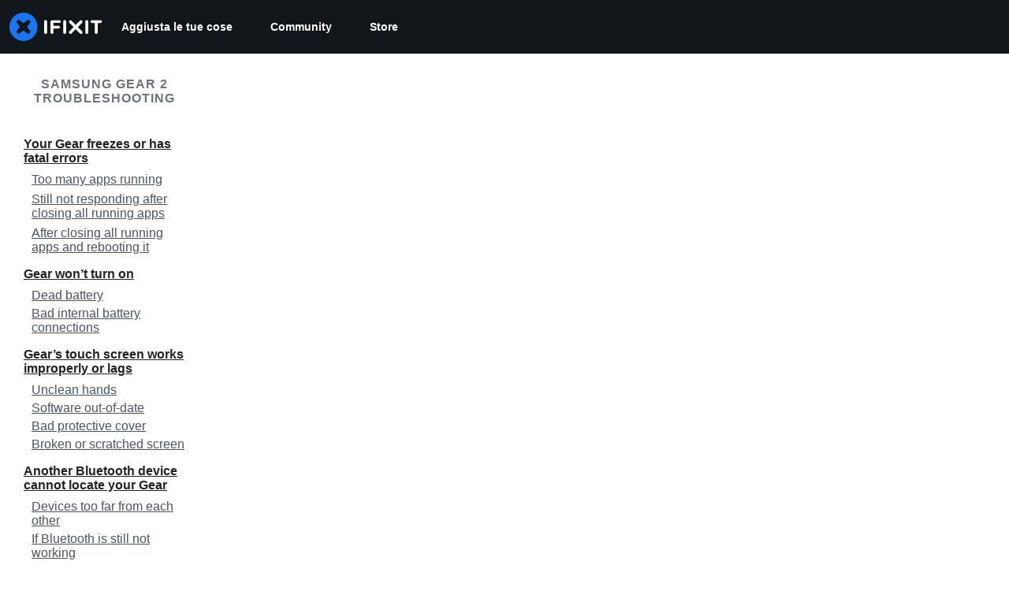

--- FILE ---
content_type: text/html; charset=utf-8
request_url: https://it.ifixit.com/Wiki/Samsung_Gear_2_Troubleshooting
body_size: 33787
content:
<!DOCTYPE html>
<!--[if IE 8 ]>   <html class="lt-ie10 lt-ie9 ie8" lang="it" xmlns:fb="http://ogp.me/ns/fb#"><![endif]-->
<!--[if IE 9 ]>   <html class="lt-ie10 ie9" lang="it" xmlns:fb="http://ogp.me/ns/fb#"><![endif]-->
<!--[if (gte IE 10)|!(IE)]><!--><html dir="ltr" lang="it" xmlns:fb="http://ogp.me/ns/fb#"><!--<![endif]-->

   <head>
      
   <link rel="preconnect" href="https://assets.cdn.ifixit.com" crossorigin>
   <link rel="preconnect" href="https://guide-images.cdn.ifixit.com" crossorigin>
   <link rel="preconnect" href="https://cdn.shopify.com" crossorigin>

   <link rel="preload"
      href="https://assets.cdn.ifixit.com/Assets/translations/it-translations.js?13587"
      as="script"
      fetchpriority="high"
         >
   <link rel="preload"
      href="https://assets.cdn.ifixit.com/Assets/scripts/runtime.js.8dd9b2f29031e0345f3e.js"
      as="script"
      fetchpriority="high"
         >

      
      <script>
   window.dataLayer = window.dataLayer || [];
   function gtag(){dataLayer.push(arguments);}
   gtag('set', 'isEmployee', false);
   (function() {
      function hasPiwikConsent() {
         try {
            var fromPiwik = null
            document.cookie.split(';').forEach(function(cookie) {
               var parts = cookie.split('=');
               if (parts[0].trim() === 'ppms_privacy_6bf6bc54-82ca-4321-8620-b12d5c9b57b6') {
                  var cookieObject = JSON.parse(decodeURIComponent(parts[1]));
                  if (cookieObject && cookieObject.consents) {
                     fromPiwik = Object.values(cookieObject.consents).every(function(consent) {
                        return consent.status == 1;
                     });
                  }
               }
            });
         } catch (e) {
            console.error("Error parsing piwik cookie", e);
            return null;
         }
         return fromPiwik;
      }
      var needsConsent = false;
      var hasConsent = hasPiwikConsent();
      var cookiesOk = hasConsent !== null ? hasConsent : !needsConsent;
      var consent = cookiesOk ? 'granted' : 'denied';
      console.log("GTAG Consent", consent);
      gtag('consent', 'default', {
         'ad_storage': consent,
         'ad_user_data': consent,
         'ad_personalization': consent,
         'analytics_storage': consent,
      });
      gtag('event', 'consent_default', { consentValue: consent });
   })()
</script>
<!-- Google Tag Manager -->
<script>(function(w,d,s,l,i){w[l]=w[l]||[];w[l].push({'gtm.start':
new Date().getTime(),event:'gtm.js'});var f=d.getElementsByTagName(s)[0],
j=d.createElement(s),dl=l!='dataLayer'?'&l='+l:'';j.async=true;j.src=
'https://www.googletagmanager.com/gtm.js?id='+i+dl;f.parentNode.insertBefore(j,f);
})(window,document,'script','dataLayer','GTM-59NVBFN');</script>
<!-- End Google Tag Manager -->      <!-- ActiveCampaign Tracking Code -->
<script>
   (function(e,t,o,n,p,r,i){e.visitorGlobalObjectAlias=n;e[e.visitorGlobalObjectAlias]=e[e.visitorGlobalObjectAlias]||function(){(e[e.visitorGlobalObjectAlias].q=e[e.visitorGlobalObjectAlias].q||[]).push(arguments)};e[e.visitorGlobalObjectAlias].l=(new Date).getTime();r=t.createElement("script");r.src=o;r.async=true;i=t.getElementsByTagName("script")[0];i.parentNode.insertBefore(r,i)})(window,document,"https://diffuser-cdn.app-us1.com/diffuser/diffuser.js","vgo");
   vgo('setAccount', 1000565048);

   vgo('setTrackByDefault', false);

   function hasPiwikConsent() {
      try {
         var fromPiwik = null;
         document.cookie.split(';').forEach(function(cookie) {
            var parts = cookie.split('=');
            if (parts[0].trim() === 'ppms_privacy_6bf6bc54-82ca-4321-8620-b12d5c9b57b6') {
            var cookieObject = JSON.parse(decodeURIComponent(parts[1]));
            if (cookieObject && cookieObject.consents) {
               fromPiwik = Object.values(cookieObject.consents).every(function(consent) {
                  return consent.status == 1;
               });
            }
            }
         });
         return fromPiwik;
      } catch (e) {
         console.error("Error parsing piwik cookie", e);
         return null;
      }
   }

   // Check if consent is needed based on region
   var needsConsent = false;
   var hasConsent = hasPiwikConsent();
   var cookiesOk = hasConsent !== null ? hasConsent : !needsConsent;

   if (cookiesOk) {
      vgo('process', 'allowTracking');
      vgo('setEmail', '');
   }

    vgo('process');
</script>
<!-- End ActiveCampaign Tracking Code -->
      <title>Samsung Gear 2 Troubleshooting - iFixit</title>

      <meta http-equiv="Content-Type" content="text/html;charset=utf-8" />
      <meta name="viewport" content="width=device-width, initial-scale=1">
      <meta name="description" content="Trova istruzioni di riparazione dettagliate, manuali, schemi, supporto della community e altre risorse fai-da-te gratuite. Puoi farlo! Ti mostriamo come." />
      <meta name="title" content="Samsung Gear 2 Troubleshooting - iFixit" />
      <meta name="keywords" content="Samsung Gear 2 Troubleshooting, iFixit, Mac, MacBook, iPod, iPhone, Repair, Parts, XBox, PlayStation, Game Boy, Nintendo DSi, tools" />

         <meta name="robots" content="noindex, follow, nosnippet, noarchive, noimageindex" />

      
            
            
                                                                  <meta property="og:type" content="website" />
                                                                     <meta property="og:image" content="https://guide-images.cdn.ifixit.com/igi/XslCBZqgIvAFARqB.medium" />
                                                                     <meta property="og:description" content="" />
                                                                     <meta property="og:url" content="https://it.ifixit.com/Wiki/Samsung_Gear_2_Troubleshooting" />
                                                                     <meta property="og:title" content="Samsung Gear 2 Troubleshooting" />
                                                                     <meta property="og:site_name" content="iFixit" />
                              
            <meta name="verify-v1" content="jw37yaG9O4vmztqkH8xsZEeQtGHqzC3GZXfwk5xUCeM=" />

            
               <meta name="viewport" content="width=device-width, initial-scale=1.0, minimum-scale=1"/>
      
               <link rel="stylesheet" type="text/css" media="print" href="https://assets.cdn.ifixit.com/Assets/Admin/ifixit/Shared-print-4vKZnU54L24ZnG6tuvAwTw.css" />
      
      
            
            
            
      
               <script>
   var deferCss = {
      hidden: true,
      timeout: null,
      unhide: function() {
         if (deferCss.hidden) {
            var hider = document.getElementById('cssHide');
            hider && hider.parentElement.removeChild(hider);

            var criticalCss = document.getElementById('criticalCss');
            criticalCss && criticalCss.parentElement.removeChild(criticalCss);

            deferCss.hidden = false;
         }
      },
      applyAllCss: function() {
         if (!deferCss.hidden) {
            return;
         }
         clearTimeout(deferCss.timeout);
         var links = document.querySelectorAll('.cssReady, .cssPreload');
         var link;
         for (var i = 0; i < links.length; ++i) {
            link = links[i];
                        link.onload = null;
            link.rel = 'stylesheet';
         }
         deferCss.unhide();
      },
      cssLoaded: function(link, success) {
         link.className = success ? "cssReady" : "cssFailed";
         if (!success) {
            console.error(link.href + " failed to load");
         }
         var stillWaiting = document.querySelector('.cssPreload');
         if (!stillWaiting) {
            deferCss.applyCssWhenDomLoaded();
         }
      },
      applyCssWhenDomLoaded: function() {
         // Loading hasn't finished yet
         if (document.readyState === 'loading') {
            document.addEventListener('DOMContentLoaded', function() { deferCss.applyAllCss(); });
         } else {
            // `DOMContentLoaded` has already fired
            deferCss.applyAllCss();
         }
      },
      setTimeout: function(timeout) {
         deferCss.timeout = setTimeout(function() {
            console.warn("Deferred CSS took too long to load. Displaying anyway...");
            deferCss.applyCssWhenDomLoaded();
         }, timeout);
      }
   };
                  deferCss.setTimeout(25000);
         </script>
<script>
   /*! loadCSS. [c]2017 Filament Group, Inc. MIT License */
/* This file is meant as a standalone workflow for
- testing support for link[rel=preload]
- enabling async CSS loading in browsers that do not support rel=preload
- applying rel preload css once loaded, whether supported or not.
*/
(function( w ){
	"use strict";
	// rel=preload support test
	if( !w.loadCSS ){
		w.loadCSS = function(){};
	}
	// define on the loadCSS obj
	var rp = loadCSS.relpreload = {};
	// rel=preload feature support test
	// runs once and returns a function for compat purposes
	rp.support = (function(){
		var ret;
		try {
			ret = w.document.createElement( "link" ).relList.supports( "preload" );
		} catch (e) {
			ret = false;
		}
		return function(){
			return ret;
		};
	})();

	// if preload isn't supported, get an asynchronous load by using a non-matching media attribute
	// then change that media back to its intended value on load
	rp.bindMediaToggle = function( link ){
		// remember existing media attr for ultimate state, or default to 'all'
		var finalMedia = link.media || "all";

		function enableStylesheet(){
			// unbind listeners
			if( link.addEventListener ){
				link.removeEventListener( "load", enableStylesheet );
				link.removeEventListener( "error", enableStylesheet );
			} else if( link.attachEvent ){
				link.detachEvent( "onload", enableStylesheet );
				link.detachEvent( "onerror", enableStylesheet );
			}
			link.setAttribute( "onload", null ); 
			link.media = finalMedia;
		}

		// bind load handlers to enable media
		if( link.addEventListener ){
			link.addEventListener( "load", enableStylesheet );
		} else if( link.attachEvent ){
			link.attachEvent( "onload", enableStylesheet );
		}

		// Set rel and non-applicable media type to start an async request
		// note: timeout allows this to happen async to let rendering continue in IE
		setTimeout(function(){
			link.rel = "stylesheet";
			link.media = "only x";
		});
		// also enable media after 7 seconds,
		// which will catch very old browsers (android 2.x, old firefox) that don't support onload on link
		setTimeout( function() {
			link.onload && link.onload();
			enableStylesheet();
		}, 7000 );
	};

	// loop through link elements in DOM
	rp.poly = function(){
		// double check this to prevent external calls from running
		if( rp.support() ){
			return;
		}
		var links = w.document.getElementsByTagName( "link" );
		for( var i = 0; i < links.length; i++ ){
			var link = links[ i ];
			// qualify links to those with rel=preload and as=style attrs
			if( link.rel === "preload" && link.getAttribute( "as" ) === "style" && !link.getAttribute( "data-loadcss" ) ){
				// prevent rerunning on link
				link.setAttribute( "data-loadcss", true );
				// bind listeners to toggle media back
				rp.bindMediaToggle( link );
			}
		}
	};

	// if unsupported, run the polyfill
	if( !rp.support() ){
		// run once at least
		rp.poly();

		// rerun poly on an interval until onload
		var run = w.setInterval( rp.poly, 500 );
		if( w.addEventListener ){
			w.addEventListener( "load", function(){
				rp.poly();
				w.clearInterval( run );
			} );
		} else if( w.attachEvent ){
			w.attachEvent( "onload", function(){
				rp.poly();
				w.clearInterval( run );
			} );
		}
	}


	// commonjs
	if( typeof exports !== "undefined" ){
		exports.loadCSS = loadCSS;
	}
	else {
		w.loadCSS = loadCSS;
	}
}( typeof global !== "undefined" ? global : this ) );
</script>

      
      
   <noscript>
      
   </noscript>
         <link type="text/css" href="https://assets.cdn.ifixit.com/Assets/Guide/ifixit/guide-all-NPIAn_MrfEuGy9PkRAtm4A.css"
               rel="preload" as="style" onload="deferCss.cssLoaded(this, true)"
         onerror="this.onerror = this.onload = null; deferCss.cssLoaded(this, false);"
         class="cssPreload"
         />
   <link type="text/css" href="https://assets.cdn.ifixit.com/Assets/Admin/ifixit/font-awesome-1EMSA-1xNu6QLgjlbNFTNQ.css"
               rel="preload" as="style" onload="deferCss.cssLoaded(this, true)"
         onerror="this.onerror = this.onload = null; deferCss.cssLoaded(this, false);"
         class="cssPreload"
         />
   <link type="text/css" href="https://assets.cdn.ifixit.com/Assets/Guide/ifixit/module-all-EBwgMqI05crfGYEoIBZm1g.css"
               rel="preload" as="style" onload="deferCss.cssLoaded(this, true)"
         onerror="this.onerror = this.onload = null; deferCss.cssLoaded(this, false);"
         class="cssPreload"
         />
   <link type="text/css" href="https://assets.cdn.ifixit.com/Assets/Guide/ifixit/core-MOKrpbqISKNncJN1jmwygQ.css"
               rel="preload" as="style" onload="deferCss.cssLoaded(this, true)"
         onerror="this.onerror = this.onload = null; deferCss.cssLoaded(this, false);"
         class="cssPreload"
         />
   <link type="text/css" href="https://assets.cdn.ifixit.com/Assets/Admin/ifixit/tailwind-cli-N02v3gtaJYIvIHINDvAjDw.css"
               rel="preload" as="style" onload="deferCss.cssLoaded(this, true)"
         onerror="this.onerror = this.onload = null; deferCss.cssLoaded(this, false);"
         class="cssPreload"
         />
   <link type="text/css" href="https://assets.cdn.ifixit.com/Assets/Admin/ifixit/header_footer_old-CaVLzokzxP2wx2a4Y6aFFA.css"
               rel="preload" as="style" onload="deferCss.cssLoaded(this, true)"
         onerror="this.onerror = this.onload = null; deferCss.cssLoaded(this, false);"
         class="cssPreload"
         />
   <link type="text/css" href="https://assets.cdn.ifixit.com/Assets/Guide/ifixit/prosemirror-all-a7PtRlWO-sy-zy7EZW8yTg.css"
               rel="preload" as="style" onload="deferCss.cssLoaded(this, true)"
         onerror="this.onerror = this.onload = null; deferCss.cssLoaded(this, false);"
         class="cssPreload"
         />
   <link type="text/css" href="https://assets.cdn.ifixit.com/Assets/Admin/ifixit/Shared-i18n_formatting-DU8KwhEfZiWffZmgLzYBgg.css"
               rel="preload" as="style" onload="deferCss.cssLoaded(this, true)"
         onerror="this.onerror = this.onload = null; deferCss.cssLoaded(this, false);"
         class="cssPreload"
         />
   <link type="text/css" href="https://assets.cdn.ifixit.com/Assets/Guide/ifixit/Guide-View-v2-credit_author_team-54AiaAw1ZyVuSi2lV9FJiA.css"
               rel="preload" as="style" onload="deferCss.cssLoaded(this, true)"
         onerror="this.onerror = this.onload = null; deferCss.cssLoaded(this, false);"
         class="cssPreload"
         />
   <link type="text/css" href="https://assets.cdn.ifixit.com/Assets/Guide/ifixit/Wiki-common-KNkMJETOqoQbX-vNoQVMsg.css"
               rel="preload" as="style" onload="deferCss.cssLoaded(this, true)"
         onerror="this.onerror = this.onload = null; deferCss.cssLoaded(this, false);"
         class="cssPreload"
         />

   <noscript>
         <link type="text/css" href="https://assets.cdn.ifixit.com/Assets/Guide/ifixit/guide-all-NPIAn_MrfEuGy9PkRAtm4A.css"
               rel="stylesheet"
         />
   <link type="text/css" href="https://assets.cdn.ifixit.com/Assets/Admin/ifixit/font-awesome-1EMSA-1xNu6QLgjlbNFTNQ.css"
               rel="stylesheet"
         />
   <link type="text/css" href="https://assets.cdn.ifixit.com/Assets/Guide/ifixit/module-all-EBwgMqI05crfGYEoIBZm1g.css"
               rel="stylesheet"
         />
   <link type="text/css" href="https://assets.cdn.ifixit.com/Assets/Guide/ifixit/core-MOKrpbqISKNncJN1jmwygQ.css"
               rel="stylesheet"
         />
   <link type="text/css" href="https://assets.cdn.ifixit.com/Assets/Admin/ifixit/tailwind-cli-N02v3gtaJYIvIHINDvAjDw.css"
               rel="stylesheet"
         />
   <link type="text/css" href="https://assets.cdn.ifixit.com/Assets/Admin/ifixit/header_footer_old-CaVLzokzxP2wx2a4Y6aFFA.css"
               rel="stylesheet"
         />
   <link type="text/css" href="https://assets.cdn.ifixit.com/Assets/Guide/ifixit/prosemirror-all-a7PtRlWO-sy-zy7EZW8yTg.css"
               rel="stylesheet"
         />
   <link type="text/css" href="https://assets.cdn.ifixit.com/Assets/Admin/ifixit/Shared-i18n_formatting-DU8KwhEfZiWffZmgLzYBgg.css"
               rel="stylesheet"
         />
   <link type="text/css" href="https://assets.cdn.ifixit.com/Assets/Guide/ifixit/Guide-View-v2-credit_author_team-54AiaAw1ZyVuSi2lV9FJiA.css"
               rel="stylesheet"
         />
   <link type="text/css" href="https://assets.cdn.ifixit.com/Assets/Guide/ifixit/Wiki-common-KNkMJETOqoQbX-vNoQVMsg.css"
               rel="stylesheet"
         />

   </noscript>

      <script>
   </script>


      

            
               
   
   <!-- Google tag (gtag.js) -->
   <script async src="https://www.googletagmanager.com/gtag/js?id=G-5ZXNWJ73GK"></script>
   <script>
      window.dataLayer = window.dataLayer || [];
      function gtag(){dataLayer.push(arguments);}
      gtag('js', new Date());

            const ga4Params = {};
      const userProperties = {"preferred_store":"ifixit-us","preferred_store_locale":"en-us","preferred_language":"IT","on_mobile_app":"false","customer_type":"regular"};
               gtag('config', 'G-5ZXNWJ73GK', ga4Params);
            gtag('set', 'user_properties', userProperties);
   </script>
   <!-- End Google tag (gtag.js) -->
         
      <script type="text/javascript">
         window.fbq=window.fbq||function(){};
      </script>                     <link rel="apple-touch-icon" sizes="57x57" href="https://assets.cdn.ifixit.com/static/icons/ifixit/apple-touch-icon-57x57.png">
<link rel="apple-touch-icon" sizes="60x60" href="https://assets.cdn.ifixit.com/static/icons/ifixit/apple-touch-icon-60x60.png">
<link rel="apple-touch-icon" sizes="72x72" href="https://assets.cdn.ifixit.com/static/icons/ifixit/apple-touch-icon-72x72.png">
<link rel="apple-touch-icon" sizes="76x76" href="https://assets.cdn.ifixit.com/static/icons/ifixit/apple-touch-icon-76x76.png">
<link rel="apple-touch-icon" sizes="114x114" href="https://assets.cdn.ifixit.com/static/icons/ifixit/apple-touch-icon-114x114.png">
<link rel="apple-touch-icon" sizes="120x120" href="https://assets.cdn.ifixit.com/static/icons/ifixit/apple-touch-icon-120x120.png">
<link rel="apple-touch-icon" sizes="144x144" href="https://assets.cdn.ifixit.com/static/icons/ifixit/apple-touch-icon-144x144.png">
<link rel="apple-touch-icon" sizes="152x152" href="https://assets.cdn.ifixit.com/static/icons/ifixit/apple-touch-icon-152x152.png">
<link rel="apple-touch-icon" sizes="180x180" href="https://assets.cdn.ifixit.com/static/icons/ifixit/apple-touch-icon-180x180.png">
<link rel="icon" type="image/png" href="https://assets.cdn.ifixit.com/static/icons/ifixit/favicon-32x32.png" sizes="32x32">
<link rel="icon" type="image/png" href="https://assets.cdn.ifixit.com/static/icons/ifixit/android-chrome-192x192.png" sizes="192x192">
<link rel="icon" type="image/png" href="https://assets.cdn.ifixit.com/static/icons/ifixit/favicon-96x96.png" sizes="96x96">
<link rel="icon" type="image/png" href="https://assets.cdn.ifixit.com/static/icons/ifixit/favicon-16x16.png" sizes="16x16">
<link rel="manifest" href="https://assets.cdn.ifixit.com/static/icons/ifixit/manifest.json">
<link rel="mask-icon" href="https://assets.cdn.ifixit.com/static/icons/ifixit/safari-pinned-tab.svg" color="#5bbad5">
<meta name="apple-mobile-web-app-title" content="ifixit">
<meta name="application-name" content="ifixit">
<meta name="msapplication-TileColor" content="#ffffff">
<meta name="msapplication-TileImage" content="https://assets.cdn.ifixit.com/static/icons/ifixit/mstile-144x144.png">
<meta name="theme-color" content="#ffffff">
   
      <script defer type="text/javascript" src="https://assets.cdn.ifixit.com/Assets/scripts/runtime.js.8dd9b2f29031e0345f3e.js"></script>
<script nomodule src="/v3/polyfill.min.js?flags=gated&amp;features=Array.prototype.flat,Array.prototype.flatMap,default,es2022,fetch,IntersectionObserver,Intl.RelativeTimeFormat,Intl.RelativeTimeFormat.~locale.en,NodeList.prototype.forEach,Number.isInteger,Object.entries,Object.fromEntries,Promise.prototype.finally,queueMicrotask,ResizeObserver,String.prototype.matchAll,WeakMap,WeakSet"></script>

   <script defer type="text/javascript" src="https://assets.cdn.ifixit.com/Assets/translations/it-translations.js?13587"></script>


   <script defer type="text/javascript" src="https://assets.cdn.ifixit.com/Assets/scripts/7038.3b606fce0491b64fa78b.js"></script>
   <script defer type="text/javascript" src="https://assets.cdn.ifixit.com/Assets/scripts/3614.eed480a16fc5ec368f9f.js"></script>
   <script defer type="text/javascript" src="https://assets.cdn.ifixit.com/Assets/scripts/7525.45ba3b6ce482e11a1112.js"></script>
   <script defer type="text/javascript" src="https://assets.cdn.ifixit.com/Assets/scripts/6387.7095a98851efae48492c.js"></script>
   <script defer type="text/javascript" src="https://assets.cdn.ifixit.com/Assets/scripts/9459.bc3b7a3d7147903da08c.js"></script>
   <script defer type="text/javascript" src="https://assets.cdn.ifixit.com/Assets/scripts/9089.c208f5cd84782f3578ab.js"></script>
   <script defer type="text/javascript" src="https://assets.cdn.ifixit.com/Assets/scripts/5435.9d951b788aeed37946b6.js"></script>
   <script defer type="text/javascript" src="https://assets.cdn.ifixit.com/Assets/scripts/6242.39950e0c7f716514f3d8.js"></script>
   <script defer type="text/javascript" src="https://assets.cdn.ifixit.com/Assets/scripts/9265.fc1a8578fa7e30cb6b1f.js"></script>
   <script defer type="text/javascript" src="https://assets.cdn.ifixit.com/Assets/scripts/8668.9368a3063e7552bd9d19.js"></script>
   <script defer type="text/javascript" src="https://assets.cdn.ifixit.com/Assets/scripts/5055.8c95831bb8f73bb93492.js"></script>
   <script defer type="text/javascript" src="https://assets.cdn.ifixit.com/Assets/scripts/7319.6e589ceea06334479921.js"></script>
   <script defer type="text/javascript" src="https://assets.cdn.ifixit.com/Assets/scripts/319.1e923c9c66a368253b86.js"></script>
   <script defer type="text/javascript" src="https://assets.cdn.ifixit.com/Assets/scripts/5733.9b7556c3799be734b0f8.js"></script>
   <script defer type="text/javascript" src="https://assets.cdn.ifixit.com/Assets/scripts/5036.3b78d82cc8875560b7d3.js"></script>
   <script defer type="text/javascript" src="https://assets.cdn.ifixit.com/Assets/scripts/6332.25c934259de310d085d0.js"></script>
   <script defer type="text/javascript" src="https://assets.cdn.ifixit.com/Assets/scripts/8892.903f069e5442d2375ddb.js"></script>
   <script defer type="text/javascript" src="https://assets.cdn.ifixit.com/Assets/scripts/3118.760297d3e8c811f276b3.js"></script>
   <script defer type="text/javascript" src="https://assets.cdn.ifixit.com/Assets/scripts/4686.28bb13e2a8b0daaed9f8.js"></script>
   <script defer type="text/javascript" src="https://assets.cdn.ifixit.com/Assets/scripts/7287.0bcf8e21511f25ab7dfb.js"></script>
   <script defer type="text/javascript" src="https://assets.cdn.ifixit.com/Assets/scripts/3752.123a447185484a8c4d8e.js"></script>
   <script defer type="text/javascript" src="https://assets.cdn.ifixit.com/Assets/scripts/6600.197668655f8b7aa7b848.js"></script>
   <script defer type="text/javascript" src="https://assets.cdn.ifixit.com/Assets/scripts/4275.ed26e38e6af2156133f0.js"></script>
   <script defer type="text/javascript" src="https://assets.cdn.ifixit.com/Assets/scripts/9826.b5b22b0ab7e2dd5cd65d.js"></script>
   <script defer type="text/javascript" src="https://assets.cdn.ifixit.com/Assets/scripts/5793.6dd3d84e6c0d2d758930.js"></script>
   <script defer type="text/javascript" src="https://assets.cdn.ifixit.com/Assets/scripts/9690.43ebb1913ad848d0dd55.js"></script>
   <script defer type="text/javascript" src="https://assets.cdn.ifixit.com/Assets/scripts/5543.7a2a42b260457954a576.js"></script>
   <script defer type="text/javascript" src="https://assets.cdn.ifixit.com/Assets/scripts/9134.47dd8931d18e9d9bbba7.js"></script>
   <script defer type="text/javascript" src="https://assets.cdn.ifixit.com/Assets/scripts/3776.faf99f80bfc3ed479c20.js"></script>
   <script defer type="text/javascript" src="https://assets.cdn.ifixit.com/Assets/scripts/2141.2c6ffddbde8efa8052e4.js"></script>
   <script defer type="text/javascript" src="https://assets.cdn.ifixit.com/Assets/scripts/8684.54cd7c2d7eedd51c6edd.js"></script>
   <script defer type="text/javascript" src="https://assets.cdn.ifixit.com/Assets/scripts/619.338647c49668bfbb312d.js"></script>
   <script defer type="text/javascript" src="https://assets.cdn.ifixit.com/Assets/scripts/1093.1626c22e66676a9c5f48.js"></script>
   <script defer type="text/javascript" src="https://assets.cdn.ifixit.com/Assets/scripts/4374.5ac5f603b00a67267c5a.js"></script>
   <script defer type="text/javascript" src="https://assets.cdn.ifixit.com/Assets/scripts/4393.2e4b9d2d93bfd3f8e616.js"></script>
   <script defer type="text/javascript" src="https://assets.cdn.ifixit.com/Assets/scripts/1533.ae4b09e9a89598248663.js"></script>
   <script defer type="text/javascript" src="https://assets.cdn.ifixit.com/Assets/scripts/1468.15dba7b6b5fe9f755397.js"></script>
   <script defer type="text/javascript" src="https://assets.cdn.ifixit.com/Assets/scripts/4534.b4f168d36e794b445e84.js"></script>
   <script defer type="text/javascript" src="https://assets.cdn.ifixit.com/Assets/scripts/663.7c1f4331acdcb1227733.js"></script>
   <script defer type="text/javascript" src="https://assets.cdn.ifixit.com/Assets/scripts/7352.99e23b5a4e2fc679f2d6.js"></script>
   <script defer type="text/javascript" src="https://assets.cdn.ifixit.com/Assets/scripts/guidepage.js.4e6cceb3466dbb93b6cd.js"></script>
   <script defer type="text/javascript" src="https://assets.cdn.ifixit.com/Assets/scripts/table-of-contents.js.0f29bd843c1422ac847b.js"></script>
   <script defer type="text/javascript" src="https://assets.cdn.ifixit.com/Assets/scripts/consent-banner.js.920e094d6e27d2be1043.js"></script>
   <script defer type="text/javascript" src="https://assets.cdn.ifixit.com/Assets/scripts/error-capture.js.66501fe37cbe363320ea.js"></script>
   <script defer type="text/javascript" src="https://assets.cdn.ifixit.com/Assets/scripts/5960.f8650034da8680cf9887.js"></script>
   <script defer type="text/javascript" src="https://assets.cdn.ifixit.com/Assets/scripts/5019.72f03dd91626bcc94980.js"></script>
   <script defer type="text/javascript" src="https://assets.cdn.ifixit.com/Assets/scripts/3993.5c0f17db1e46ea51ee42.js"></script>
   <script defer type="text/javascript" src="https://assets.cdn.ifixit.com/Assets/scripts/1839.d2af0bbc578c37fdaae3.js"></script>
   <script defer type="text/javascript" src="https://assets.cdn.ifixit.com/Assets/scripts/tiptap-editor.js.5f882fc01088ae2c767a.js"></script>
   <script defer type="text/javascript" src="https://assets.cdn.ifixit.com/Assets/scripts/wikipages-wiki-view.js.459de285396e7353c2de.js"></script>
   <script defer type="text/javascript" src="https://assets.cdn.ifixit.com/Assets/scripts/save-topic.js.153231c8dad371374260.js"></script>


      
            <style id="criticalCss">
         .skip-to-content {
  .skip-to-content:active,
  .skip-to-content:focus {
    background-color: #000;
    color: #fff;
    font-size: 36px;
    height: auto;
    left: 0;
    margin: 5px;
    overflow: auto;
    padding: 5px;
    text-align: center;
    top: 0;
    width: auto;
    z-index: 999;
  }
}
.skip-to-content {
  .skip-to-content:active,
  .skip-to-content:focus {
    background-color: #000;
    color: #fff;
    font-size: 36px;
    height: auto;
    left: 0;
    margin: 5px;
    overflow: auto;
    padding: 5px;
    text-align: center;
    top: 0;
    width: auto;
    z-index: 999;
  }
}
.articleContainer p,
.renderedText p {
  color: #212426;
  line-height: 1.55em;
}
.skip-to-content {
  .skip-to-content:active,
  .skip-to-content:focus {
    background-color: #000;
    color: #fff;
    font-size: 36px;
    height: auto;
    left: 0;
    margin: 5px;
    overflow: auto;
    padding: 5px;
    text-align: center;
    top: 0;
    width: auto;
    z-index: 999;
  }
}
.skip-to-content {
  .skip-to-content:active,
  .skip-to-content:focus {
    background-color: #000;
    color: #fff;
    font-size: 36px;
    height: auto;
    left: 0;
    margin: 5px;
    overflow: auto;
    padding: 5px;
    text-align: center;
    top: 0;
    width: auto;
    z-index: 999;
  }
}
.skip-to-content {
  .skip-to-content:active,
  .skip-to-content:focus {
    background-color: #000;
    color: #fff;
    font-size: 36px;
    height: auto;
    left: 0;
    margin: 5px;
    overflow: auto;
    padding: 5px;
    text-align: center;
    top: 0;
    width: auto;
    z-index: 999;
  }
}
#sidebar-wiki-toc .toc li li a {
  padding-left: 36px;
}
.fa-graduation-cap:before {
  content: "\e908";
}
.fa-fw {
  text-align: center;
  width: 1.28571429em;
}
.fa-graduation-cap:before {
  content: "\f19d";
}
.articleContainer h2,
.articleContainer h3,
.renderedText h2,
.renderedText h3 {
  clear: both;
  color: #212426;
  font-weight: 600;
  margin: 30px 0 0;
}
.articleContainer h3,
.renderedText h3 {
  font-size: 20px;
}
.articleContainer p + ul,
.renderedText p + ul {
  margin-bottom: 20px;
}
.flags {
  margin-bottom: 24px;
}
.flag {
  border-bottom: 1px solid #e5e7eb;
  border-left: none;
  border-right: none;
  margin: 0;
  overflow: hidden;
  padding: 4px;
}
.flag:first-of-type {
  border-top: 1px solid #e5e7eb;
}
.flag h3 {
  font-size: 18px;
}
.flag p {
  font-size: 14px;
}
.flag h3,
.flag p {
  margin: 0;
}
.flag .flag-content {
  display: inline;
  float: left;
  margin: 6px 0;
  width: 90%;
}
@media only screen and (min-width: 576px) and (max-width: 1000px) {
  .flag .flag-content {
    width: 85%;
  }
}
@media only screen and (max-width: 575px) {
  .flag .flag-content {
    width: 80%;
  }
}
.flag i {
  align-self: center;
  color: #f59e0b;
  display: flex;
  float: left;
  font-size: 40px;
  justify-content: center;
  margin: 6px 8px 6px 0;
}
.skip-to-content {
  .skip-to-content:active,
  .skip-to-content:focus {
    background-color: #000;
    color: #fff;
    font-size: 36px;
    height: auto;
    left: 0;
    margin: 5px;
    overflow: auto;
    padding: 5px;
    text-align: center;
    top: 0;
    width: auto;
    z-index: 999;
  }
}
.skip-to-content {
  .skip-to-content:active,
  .skip-to-content:focus {
    background-color: #000;
    color: #fff;
    font-size: 36px;
    height: auto;
    left: 0;
    margin: 5px;
    overflow: auto;
    padding: 5px;
    text-align: center;
    top: 0;
    width: auto;
    z-index: 999;
  }
}
.skip-to-content {
  .skip-to-content:active,
  .skip-to-content:focus {
    background-color: #000;
    color: #fff;
    font-size: 36px;
    height: auto;
    left: 0;
    margin: 5px;
    overflow: auto;
    padding: 5px;
    text-align: center;
    top: 0;
    width: auto;
    z-index: 999;
  }
}
:where(#main) {
  max-width: 100%;
}
:root {
  --main-container-width: 1280px;
  --overflow-x: var(--overflow-x);
}
:where(svg[class*="fa-"], i[class*="fa-"]).fa-xl {
  font-size: 24px;
}
.hidden,
[hidden] {
  display: none !important;
}
#banner {
  margin-block: 24px;
}
@media only screen and (max-width: 1280px) {
  #banner {
    margin-inline: 12px;
  }
}
#page {
  flex: 1;
  overflow-x: var(--overflow-x);
  position: relative;
}
#page-sidebar {
  bottom: 0;
  display: block;
  left: 0;
  position: absolute;
  top: 0;
  visibility: hidden;
}
@media only screen and (min-width: 1201px) {
  #page-sidebar {
    visibility: visible;
    width: 270px;
  }
  #page-sidebar:before {
    bottom: 0;
    content: "";
    display: block;
    left: 0;
    position: absolute;
    right: 0;
    top: 0;
    z-index: 1;
  }
  #page-sidebar .sticky {
    position: sticky;
    top: 0;
    transform: translateZ(0);
    width: 265px;
    z-index: 2;
  }
  #page-sidebar {
    left: 0;
  }
  #page-sidebar + #main {
    background-color: #f9fafb;
    border-left: 1px solid #e5e7eb;
    margin-left: 270px;
    margin-right: 0;
    width: auto;
  }
}
@media only screen and (min-width: 1265px) {
  #page:has(#page-sidebar) {
    display: flex;
  }
  #page-sidebar {
    position: sticky;
  }
  #page-sidebar + #main {
    margin: initial;
    max-width: calc(100vw - 280px);
    padding-left: 20px;
    width: 1280px;
  }
  @supports (width: calc(0px)) {
    #page-sidebar + #main:after {
      background-color: #f9fafb;
      bottom: 0;
      content: "";
      display: block;
      position: fixed;
      right: 0;
      top: 0;
      width: calc(50vw - 775px);
      z-index: -9;
    }
  }
}
@media only screen and (min-width: 1265px) and (min-width: 1565px) {
  #page:has(#page-sidebar) {
    margin-inline: auto;
  }
}
#contentFloat {
  padding-bottom: 24px;
}
#contentFloat:not(:has(.component-HomePageHero, .wp-embed, [class^="full-"])) {
  padding-inline: 16px;
}
@media (min-width: 768px) {
  #contentFloat:not(:has(.component-HomePageHero, .wp-embed, [class^="full-"])) {
    padding-inline: 20px;
  }
}
@media (min-width: 1028px) {
  #contentFloat:not(:has(.component-HomePageHero, .wp-embed, [class^="full-"])) {
    padding-inline: 32px;
  }
}
#contentFloat .content-container {
  display: flex;
  gap: 24px;
}
@media only screen and (max-width: 1000px) {
  #contentFloat .content-container {
    flex-wrap: wrap;
    -ms-flex-wrap: wrap;
  }
}
.fullWidth #contentFloat {
  width: 100%;
}
@media only screen and (max-width: 1000px) {
  .responsive #contentFloat {
    width: 100%;
  }
}
#topContent:not(:has(.component-HomePageHero, .wp-embed, [class^="full-"])) {
  padding-inline: 16px;
}
@media (min-width: 768px) {
  #topContent:not(:has(.component-HomePageHero, .wp-embed, [class^="full-"])) {
    padding-inline: 20px;
  }
}
@media (min-width: 1028px) {
  #topContent:not(:has(.component-HomePageHero, .wp-embed, [class^="full-"])) {
    padding-inline: 32px;
  }
}
#content {
  flex: 1;
  max-width: 100%;
}
.fullWidth #content {
  width: 100%;
}
#background {
  display: flex;
  flex-direction: column;
  min-height: 100vh;
  padding: 0;
}
:where(#main) {
  margin-inline: auto;
  width: var(--main-container-width);
}
@media only screen and (max-width: 1000px) {
  .responsive #content,
  .responsive #main,
  .responsive #mainBody {
    margin: auto !important;
    width: 100%;
  }
}
#mainBody {
  border-radius: 8px;
  border-radius: 0;
  box-shadow: none;
  min-height: 300px;
  padding-top: 0.1px;
  position: relative;
  text-align: left;
  text-align: start;
}
.throbber {
  animation: a 0.8s linear infinite;
  border: 8px solid hsla(0, 0%, 100%, 0.2);
  border-radius: 50px;
  border-top-color: #fff;
  height: 50px;
  margin: 0 auto 20px;
  width: 50px;
}
@keyframes a {
  0% {
    transform: rotate(0deg);
  }
  to {
    transform: rotate(1turn);
  }
}
@media only screen and (max-width: 575px) {
  .hidden-mobile {
    display: none !important;
  }
}
@media only screen and (min-width: 1001px) {
  .hidden-desktop {
    display: none !important;
  }
}
.visible-mobile-tablet {
  display: none;
}
@media only screen and (max-width: 1000px) {
  .visible-mobile-tablet {
    display: block !important;
  }
}
.fa-svg-icon > svg {
  fill: currentColor;
}
.clearer {
  clear: both;
  font-size: 0;
  height: 0;
  line-height: 0;
  margin: 0;
  padding: 0;
}
.clearfix {
  *zoom: 1;
}
.clearfix:after,
.clearfix:before {
  content: "";
  display: table;
  line-height: 0;
}
.clearfix:after {
  clear: both;
}
.container,
.row {
  position: relative;
}
.row {
  border-radius: 8px;
  display: flex;
  flex-direction: row;
  margin-bottom: 20px;
}
.column {
  flex: 1 1;
  max-width: 100%;
}
@media only screen and (max-width: 1000px) {
  .responsive input[type] {
    font-size: 16px;
  }
}
.modalBox {
  -webkit-overflow-scrolling: touch;
  border: 0;
  border-radius: 0;
  bottom: 0;
  left: 0;
  overflow: auto;
  padding: 30px 15px;
  position: fixed;
  right: 0;
  top: 0;
  z-index: 100000;
}
.modalContentBox {
  height: auto !important;
  margin: 0 auto;
  max-width: 872px;
  overflow: hidden;
  padding: 0;
  position: relative;
  text-align: center;
}
.modalBox > .throbber {
  margin-top: 200px;
}
#notifications {
  background-color: #fdf7e6;
  border-bottom: 2px solid #f9cd46;
  color: #6f5504;
  position: relative;
  width: 100%;
  z-index: 1100;
}
#notifications .close {
  font-size: 16px;
  position: absolute;
  right: 5px;
  top: 25%;
}
:where(input.button, button.button, span.button, a.button, .button[role="button"]) {
  -webkit-appearance: none;
  background-color: #fff;
  border: 1px solid #d1d5db;
  border-radius: 4px;
  color: #212426;
  display: inline-block;
  font-size: 14px;
  font-weight: 600;
  padding: 8px 16px;
  position: relative;
  text-align: center;
}
:where(input.button, button.button, span.button, a.button, .button[role="button"]) {
  text-decoration: none;
}
.videoBox {
  height: 0;
  overflow: hidden;
  padding-bottom: 56.25%;
  position: relative;
  width: auto !important;
}
.videoBox,
.videoFrame {
  max-width: 100%;
}
@media only screen and (max-width: 575px) {
  .videoFrame {
    width: auto !important;
  }
}
.play-btn {
  background-color: transparent;
  background-image: url('data:image/svg+xml;utf8,<svg xmlns="http://www.w3.org/2000/svg" version="1.1" viewBox="0 0 68 48"><path fill="%23f00" fill-opacity="0.8" d="M66.52,7.74c-0.78-2.93-2.49-5.41-5.42-6.19C55.79,.13,34,0,34,0S12.21,.13,6.9,1.55 C3.97,2.33,2.27,4.81,1.48,7.74C0.06,13.05,0,24,0,24s0.06,10.95,1.48,16.26c0.78,2.93,2.49,5.41,5.42,6.19 C12.21,47.87,34,48,34,48s21.79-0.13,27.1-1.55c2.93-0.78,4.64-3.26,5.42-6.19C67.94,34.95,68,24,68,24S67.94,13.05,66.52,7.74z"></path><path d="M 45,24 27,14 27,34" fill="%23fff"></path></svg>');
  filter: grayscale(100%);
  height: 48px;
  left: 50%;
  opacity: 1;
  top: 50%;
  transform: translate3d(-50%, -50%, 0);
  width: 68px;
}
.play-btn,
.youtube-player {
  border: none;
  position: absolute;
}
.youtube-player {
  background-position: 50%;
  background-size: cover;
  height: 100%;
  left: 0;
  top: 0;
  width: 100%;
}
.toc > .header {
  display: none;
}
#sidebar-wiki-toc {
  display: flex;
  flex-direction: column;
  height: 100vh;
  max-height: 100%;
}
#sidebar-wiki-toc .toc {
  -ms-overflow-style: none;
  flex: 1;
  overflow-y: auto;
}
#sidebar-wiki-toc .toc > ul {
  padding-bottom: 30px;
}
#sidebar-wiki-toc .toc-title {
  border: 0;
  margin: 20px 20px 16px;
  padding: 0 0 2px;
}
#sidebar-wiki-toc .toc-title a {
  color: #6b7280;
  display: block;
  font-size: 16px;
  font-weight: 700;
  letter-spacing: 1px;
  padding: 10px;
  text-align: center;
  text-decoration: none !important;
  text-transform: uppercase;
}
#sidebar-wiki-toc ul {
  list-style-type: none;
  margin: 0;
  padding: 0;
}
#sidebar-wiki-toc .toc a {
  border-left: 4px solid transparent;
  color: #4b5563;
  display: block;
  margin-top: -2px;
  padding: 3px 30px 4px 26px;
  position: relative;
  text-align: left;
}
#sidebar-wiki-toc .toc a.scrolled {
  background-color: #fff;
  border-left: 4px solid #0071ce;
  z-index: 1;
}
#sidebar-wiki-toc li:first-child a {
  margin-top: 0;
}
#sidebar-wiki-toc .toc > ul > li > a {
  color: #212426;
  font-weight: 700;
  margin-top: 6px;
  padding-bottom: 6px;
  padding-top: 6px;
}
.content-dropdown-default {
  position: relative;
}
.content-dropdown-default .content-dropdown-list {
  background-color: #fff;
  border-radius: 4px;
  box-shadow: 0 4px 8px 0 rgba(0, 0, 0, 0.25);
  display: none;
  list-style-type: none;
  overflow: hidden;
  padding: 10px 0;
  position: absolute;
  right: 0;
  top: 50px;
  z-index: 2;
}
@media only screen and (max-width: 575px) {
  .content-dropdown-default .content-dropdown-list {
    border-radius: 0;
    box-shadow: none;
    margin: 0;
    overflow: visible;
    position: relative;
    top: 0;
    width: auto;
  }
}
.content-dropdown-default .content-dropdown-list a {
  background-color: transparent;
  border: 0;
  border-radius: 0;
  height: 32px;
  line-height: 32px;
  padding: 0;
  text-align: left;
  text-decoration: none;
  width: 100%;
}
.page-navigation-container {
  margin-block: 0;
  margin-inline: auto;
  position: relative;
}
@media only screen and (max-width: 1000px) {
  .page-navigation-container {
    width: auto;
  }
}
.page-navigation-bar {
  -ms-flex-pack: end;
  background-color: #e5e7eb;
  border-radius: 0;
  border-bottom-left-radius: 8px;
  border-bottom-right-radius: 8px;
  height: 50px;
  -ms-justify-content: flex-end;
  justify-content: flex-end;
  list-style-type: none;
  margin: 0;
  padding: 0;
  text-align: left;
}
@media only screen and (max-width: 1000px) {
  .page-navigation-bar {
    border-radius: 0;
  }
}
.page-navigation-bar .page-navigation-link > a {
  padding-left: 20px;
  padding-right: 20px;
}
.page-navigation-bar .page-navigation-link:last-child > a {
  border-bottom-right-radius: 4px;
  padding-right: 5px;
}
@media only screen and (max-width: 575px) {
  .page-navigation-bar .page-navigation-link:last-child > a {
    border-radius: 0;
  }
}
.page-navigation-container .page-navigation-bar .page-navigation-link a {
  line-height: 50px;
}
.page-navigation-container .page-navigation-link a {
  color: #4b5563;
  display: inline-block;
  padding-right: 20px;
  white-space: nowrap;
}
@media only screen and (max-width: 575px) {
  .page-navigation-container .page-navigation-link a {
    padding: 0 5px;
  }
}
.page-navigation-container .page-navigation-link [class*="svg-icon"] {
  color: #6b7280;
  margin: 0 10px;
  vertical-align: middle;
}
.page-navigation-container .page-navigation-link [class*="svg-icon"] svg {
  bottom: 0.1em;
  position: relative;
  vertical-align: middle;
}
.page-navigation-container .page-navigation-link #dropdown-icon {
  margin: 0 8px 0 16px;
}
.breadcrumbs-container {
  display: flex;
  flex: 1 1 auto;
  min-width: 0;
  position: relative;
}
.breadcrumbs-container .react-component {
  flex-basis: 100%;
  min-width: 0;
}
@font-face {
  font-display: swap;
  font-family: icomoon;
  font-style: normal;
  font-weight: 400;
  src: url(https://assets.cdn.ifixit.com/static/fonts/ifixit/v2.0.2/icomoon.woff?20210215=)
      format("woff"),
    url(https://assets.cdn.ifixit.com/static/fonts/ifixit/v2.0.2/icomoon.ttf?20160111=)
      format("truetype"),
    url(https://assets.cdn.ifixit.com/static/fonts/ifixit/v2.0.2/icomoon.svg?20160111=#icomoon)
      format("svg");
}
[data-icon]:before {
  speak: none;
  content: attr(data-icon);
  font-family: icomoon;
  font-style: normal;
  font-variant: normal;
  font-weight: 400;
  line-height: 1;
  text-transform: none;
}
.fa {
  -webkit-font-smoothing: antialiased;
  -moz-osx-font-smoothing: grayscale;
  display: inline-block;
  font: normal normal normal 14px/1 icomoon;
  font-size: inherit;
  text-rendering: auto;
}
.fa-times:before {
  content: "\f00d";
}
.fa-chevron-right:before {
  content: "\f054";
}
.fa-arrow-right:before {
  content: "\f061";
}
.fa-chevron-down:before {
  content: "\f078";
}
.fa-caret-down:before {
  content: "\f0d7";
}
.modalContentBox {
  max-width: 983px;
}
:root {
  --background: var(--color-gray-50);
  --foreground: var(--color-gray-950);
  --card: var(--color-white);
  --card-foreground: var(--color-gray-950);
  --popover: var(--color-white);
  --popover-foreground: var(--color-gray-950);
  --primary: var(--color-brand-500);
  --primary-foreground: var(--color-white);
  --secondary: var(--color-gray-200);
  --secondary-foreground: var(--color-gray-950);
  --muted: var(--color-gray-100);
  --muted-foreground: var(--color-gray-500);
  --accent: var(--color-gray-200);
  --accent-foreground: var(--color-gray-950);
  --destructive: var(--color-red-600);
  --destructive-foreground: var(--color-white);
  --border: var(--color-gray-300);
  --input: var(--color-gray-300);
  --ring: var(--color-gray-400);
  --chart-1: var(--color-orange-600);
  --chart-2: var(--color-teal-600);
  --chart-3: var(--color-cyan-900);
  --chart-4: var(--color-amber-400);
  --chart-5: var(--color-amber-500);
  --sidebar: var(--color-gray-50);
  --sidebar-foreground: var(--color-gray-950);
  --sidebar-primary: var(--color-gray-900);
  --sidebar-primary-foreground: var(--color-gray-50);
  --sidebar-accent: var(--color-gray-100);
  --sidebar-accent-foreground: var(--color-gray-900);
  --sidebar-border: var(--color-gray-200);
  --sidebar-ring: var(--color-gray-400);
  --header-bg-color: #fff;
}
.credit-author-team-container h4 a {
  font-weight: 700;
}
.credit-author-team-container a {
  color: inherit;
}
.credit-author-team-container div.team-container h4 a {
  color: #d4d7dd;
}
.container {
  padding: 20px;
}
@media only screen and (max-width: 575px) {
  .container {
    padding: 20px 12px;
  }
}
.headerContainer {
  -ms-align-items: baseline;
  align-items: baseline;
  border-bottom: 1px solid #e2e2e2;
  display: flex;
  margin: 45px 0 20px;
}
@media only screen and (max-width: 575px) {
  .headerContainer {
    border-bottom: none;
  }
}
.headerContainer .header {
  border-bottom: none !important;
  margin: 0 !important;
}
.headerContainer .selfLink {
  color: #6b7280;
  -ms-flex-basis: 20px;
  flex-basis: 20px;
  margin: 0 0 0 -20px;
}
.headerContainer .selfLink [class*="svg-icon"] {
  visibility: hidden;
}
.articleContainer {
  padding-block: 0;
}
.articleContainer ul {
  list-style: revert;
}
#content > .wiki {
  margin-left: auto;
  margin-right: auto;
  max-width: 1080px;
}
.articleContainer h2,
.renderedText h2 {
  border: 0;
  clear: both;
  color: #212426;
  font-size: 26px;
  font-weight: 600;
  font-weight: 700;
  margin: 30px 0 0;
  margin-bottom: 0;
  margin-top: 80px;
}
.articleContainer li,
.articleContainer p,
.renderedText li,
.renderedText p {
  color: #212426;
  line-height: 1.55em;
}
.articleContainer p:not(:last-child),
.renderedText p:not(:last-child) {
  margin-bottom: 24px;
}
.articleContainer ul,
.renderedText ul {
  margin: 0 0 40px 3%;
  padding: 0;
}
.articleContainer li,
.renderedText li {
  position: relative;
}
.articleContainer .imageBox img,
.articleContainer .videoFrame,
.renderedText .imageBox img,
.renderedText .videoFrame {
  border: 1px solid #e5e7eb;
  border-radius: 0;
  height: auto;
  margin-bottom: 8px;
  margin-top: 8px;
  max-width: 100%;
  padding: 1px;
}
.articleContainer .videoFrame p,
.renderedText .videoFrame p {
  margin: 4px 4px 0;
  padding: 4px;
}
.articleContainer .imageBox_left,
.renderedText .imageBox_left {
  clear: left;
  float: left;
  margin-right: 30px;
}
.articleContainer .videoBox_center,
.renderedText .videoBox_center {
  clear: both;
  display: block;
  margin-left: auto;
  margin-right: auto;
}
@media only screen and (max-width: 575px) {
  .articleContainer .imageBox_left,
  .renderedText .imageBox_left {
    float: none;
  }
}
.articleContainer [class*="imageBox_"],
.articleContainer [class*="videoBox_"],
.renderedText [class*="imageBox_"],
.renderedText [class*="videoBox_"] {
  position: relative;
  width: fit-content;
}
#bodyTop {
  overflow: visible !important;
}
#banner {
  margin: 32px 0;
}
@media only screen and (min-width: 576px) and (max-width: 1000px) {
  #banner {
    margin-top: 12px;
  }
}
@media only screen and (max-width: 575px) {
  #banner {
    margin: 0;
  }
}
#banner-wrap {
  margin: 0;
}
@media only screen and (min-width: 1001px) and (max-width: 1200px) {
  #banner-wrap {
    border-radius: 4px;
    min-height: 213px;
  }
}
.banner-content {
  display: flex;
}
@media only screen and (min-width: 1001px) {
  .banner-content {
    border-radius: 8px;
  }
}
.banner-bucket {
  float: left;
  position: relative;
}
@media only screen and (max-width: 575px) {
  .banner-bucket .action-buttons,
  .banner-bucket .banner-text {
    margin: 16px;
  }
}
.banner-small-photo {
  border: 1px solid #d1d5db;
  border-radius: 8px;
  margin: 8px 0 0 32px;
  overflow: hidden;
  width: 252px;
}
@media only screen and (max-width: 767px) {
  .banner-small-photo {
    display: none;
  }
}
.banner-small-photo img {
  height: auto;
  vertical-align: top;
  width: 100%;
}
.banner-summary {
  padding-inline: 32px;
  width: 100%;
}
@media only screen and (max-width: 575px) {
  .banner-summary {
    padding: 0;
  }
}
.banner-title {
  font-size: 40px;
  font-weight: 600 !important;
  margin: 0;
  overflow-wrap: anywhere;
  padding: 0;
}
.banner-blurb {
  line-height: 20px;
  max-width: 70ch;
}
.wiki-author {
  line-height: 20px;
  margin-block: 8px;
}
.wiki-author a {
  color: #0071ce;
}
.banner-content .action-buttons {
  display: flex;
  flex-wrap: wrap;
  -ms-flex-wrap: wrap;
}
.skip-to-content {
  height: 1px;
  left: -999px;
  overflow: hidden;
  position: absolute;
  top: auto;
  width: 1px;
  z-index: -999;
  .skip-to-content:active,
  .skip-to-content:focus {
    background-color: #000;
    color: #fff;
    font-size: 36px;
    height: auto;
    left: 0;
    margin: 5px;
    overflow: auto;
    padding: 5px;
    text-align: center;
    top: 0;
    width: auto;
    z-index: 999;
  }
}
* {
  box-sizing: border-box;
}
body,
html {
  font-family: -apple-system, BlinkMacSystemFont, Segoe UI, Noto Sans, Helvetica,
    Arial, sans-serif, Apple Color Emoji, Segoe UI Emoji;
  margin: 0;
  padding: 0;
  position: relative;
  text-rendering: optimizeSpeed;
}

/*! File: Shared/prosemirror.less */

/*! File: Shared/prosemirror.less */

/*! File: Shared/prosemirror.less */
.ProseMirror-menubar-wrapper .ProseMirror {
  background: #fff;
  border: 1px solid #d1d5db;
  border-radius: 4px;
  color: #1f2937;
  line-height: 1.2;
  margin-top: 8px;
  min-height: 120px;
  outline: 0 solid transparent;
  padding: 12px 16px;
}
.ProseMirror-menubar-wrapper .ProseMirror .widget-container {
  display: inline-block;
  left: 20%;
  min-width: fit-content;
  min-width: 350px;
  position: absolute;
  user-select: none;
  width: 60%;
  z-index: 10;
}
.ProseMirror-menubar-wrapper
  .ProseMirror
  .widget-container
  .prosemirror-link-editor {
  background-color: #f9fafb;
  border: 1px solid #a8b4c4;
  border-radius: 2px;
  box-shadow: 0 -5px 15px 10px rgba(0, 3, 6, 0.07);
  margin-top: -115px;
  padding: 10px;
}
.ProseMirror-menubar-wrapper .ProseMirror .widget-container input {
  border: 1px solid #d1d5db;
  border-radius: 4px;
  bottom: 0.75em;
  color: rgba(0, 3, 6, 0.74);
  font-size: 12px;
  left: -133px;
  padding: 5px;
  visibility: hidden;
  width: 100%;
}
.ProseMirror-menubar-wrapper
  .ProseMirror
  .widget-container
  .link-edit-buttongroup {
  -ms-flex-pack: end;
  display: flex;
  flex-direction: row;
  -ms-justify-content: flex-end;
  justify-content: flex-end;
}
.ProseMirror-menubar-wrapper
  .ProseMirror
  .widget-container
  .link-edit-buttongroup
  .link-edit-button {
  margin: 15px 5px 5px;
  white-space: nowrap;
}
.ProseMirror-menubar {
  align-items: center;
  background-color: #f9fafb;
  border: 1px solid #e5e7eb;
  border-top-left-radius: inherit;
  border-top-right-radius: inherit;
  border-radius: 4px;
  box-sizing: border-box;
  display: flex;
  flex-wrap: wrap;
  font-size: 16px;
  left: 0;
  line-height: 0px;
  outline-style: none;
  overflow: visible;
  padding: 6px 8px;
  position: relative;
  right: 0;
  top: 0;
  z-index: 10;
}
.ProseMirror-menubar .ProseMirror-menuseparator {
  border: 1px solid #e5e7eb;
  display: inline-block;
  height: 24px;
  margin: 0 8px;
}
.ProseMirror-menuitem {
  display: inline-block;
  line-height: 0px;
  margin: 0 8px;
}
.ProseMirror-icon {
  cursor: pointer;
  display: inline-block;
  line-height: 0px;
  position: relative;
}
.ProseMirror-icon .tooltiptext {
  background-color: #000;
  border-radius: 4px;
  border-style: none;
  bottom: 120%;
  color: #fff;
  font-family: -apple-system, BlinkMacSystemFont, Segoe UI, Noto Sans, Helvetica,
    Arial, sans-serif, Apple Color Emoji, Segoe UI Emoji;
  font-size: 16px;
  left: -1px;
  opacity: 0;
  padding: 5px 10px;
  pointer-events: none;
  position: absolute;
  text-align: center;
  white-space: nowrap;
}
@media only screen and (max-width: 575px) {
  .ProseMirror-icon .tooltiptext {
    display: none;
  }
}
.ProseMirror-icon .tooltiptext:after {
  border: 6px solid transparent;
  border-top-color: #000;
  content: " ";
  left: 15px;
  margin-left: -6px;
  position: absolute;
  top: 100%;
}
.ProseMirror-icon .flipped-tooltip {
  bottom: -220%;
}
.ProseMirror-icon .flipped-tooltip:after {
  border-color: transparent transparent #000;
  top: -35%;
}
@media only screen and (hover: hover) {
  .ProseMirror-icon:hover .tooltiptext {
    opacity: 1;
    transition: opacity 0.2s ease 0.2s;
  }
}
.ProseMirror-icon svg {
  height: 1em;
}
.ProseMirror-icon span {
  vertical-align: text-top;
}
.ProseMirror-icon-reverse > svg {
  transform: scaleX(-1);
}
.ProseMirror-icon,
.ProseMirror-menu-dropdown {
  color: #6b7280;
}
.menubar-header {
  color: #212426;
  font-size: 26px;
  font-weight: 700;
}
.menubar-subheader {
  color: #4b5563;
  font-size: 20px;
  font-weight: 600;
}
.menubar-code {
  font-family: ui-monospace, SFMono-Regular, SF Mono, Menlo, Consolas, monospace;
}
.tooltiptext {
  color: #6b7280;
  font-size: 16px;
  font-weight: 400;
}
.ProseMirror-menu-disabled {
  color: #d1d5db;
}
.ProseMirror-menu-disabled.ProseMirror-icon {
  cursor: default;
}
.ProseMirror-menu-active {
  background-color: rgba(0, 3, 6, 0.07);
  border-radius: 4px;
}
.prosemirror {
  outline-style: none;
  position: relative;
}
.ProseMirror-textblock-dropdown {
  min-width: 3em;
}
.ProseMirror-menu {
  line-height: 1;
  margin: 0 -4px;
}
.ProseMirror-tooltip .ProseMirror-menu {
  white-space: pre;
  width: fit-content;
}
.ProseMirror-menu-dropdown,
.ProseMirror-menu-dropdown-menu {
  font-size: 90%;
  white-space: nowrap;
}
.ProseMirror-menu-dropdown {
  cursor: pointer;
  display: flex;
  padding-right: 16px;
  position: relative;
}
.ProseMirror-menu-dropdown svg {
  margin-right: 4px;
}
.ProseMirror-menu-dropdown:after {
  border-left: 4px solid transparent;
  border-right: 4px solid transparent;
  border-top: 5px solid;
  content: "";
  position: absolute;
  right: 4px;
  top: 38%;
}
.ProseMirror-menu-dropdown-wrap {
  display: inline-block;
  position: relative;
}
.ProseMirror-menu-dropdown-menu,
.ProseMirror-menu-submenu {
  background: #fff;
  border: 1px solid #aaa;
  color: #666;
  padding: 2px;
  position: absolute;
}
.ProseMirror-menu-dropdown-menu {
  min-width: 6em;
  z-index: 15;
}
.ProseMirror-menu-dropdown-item {
  cursor: pointer;
  padding: 2px 8px 2px 4px;
}
@media only screen and (hover: hover) {
  .ProseMirror-menu-dropdown-item:hover {
    background: #f2f2f2;
  }
}
.ProseMirror-menu-submenu-wrap {
  margin-right: -4px;
  position: relative;
}
.ProseMirror-menu-submenu-label:after {
  border-bottom: 4px solid transparent;
  border-left: 4px solid;
  border-top: 4px solid transparent;
  color: rgba(0, 0, 0, 0.6);
  content: "";
  position: absolute;
  right: 4px;
  top: 46%;
}
.ProseMirror-menu-submenu {
  display: none;
  left: 100%;
  min-width: 4em;
  top: -3px;
}
.ProseMirror-menu-submenu-wrap-active .ProseMirror-menu-submenu,
.ProseMirror-menu-submenu-wrap:hover .ProseMirror-menu-submenu {
  display: block;
}
.ProseMirror {
  word-wrap: break-word;
  font-variant-ligatures: none;
  position: relative;
  white-space: pre-wrap;
}
.ProseMirror ol,
.ProseMirror ul {
  padding-left: 30px;
}
.ProseMirror blockquote {
  border-left: 3px solid #eee;
  margin-left: 0;
  margin-right: 0;
  padding-left: 1em;
}
.ProseMirror-hideselection ::selection {
  background: transparent;
}
.ProseMirror-hideselection ::-moz-selection {
  background: transparent;
}
.ProseMirror-selectednode {
  outline: 2px solid #8cf;
}
li.ProseMirror-selectednode {
  outline: none;
}
li.ProseMirror-selectednode:after {
  border: 2px solid #8cf;
  bottom: -2px;
  content: "";
  left: -32px;
  pointer-events: none;
  position: absolute;
  right: -2px;
  top: -2px;
}
.ProseMirror-example-setup-style hr {
  border: none;
  margin: 1em 0;
  padding: 2px 10px;
}
.ProseMirror-example-setup-style hr:after {
  background-color: silver;
  content: "";
  display: block;
  height: 1px;
  line-height: 2px;
}
.ProseMirror-example-setup-style img {
  cursor: default;
}
.ProseMirror-prompt {
  background: #fff;
  border: 1px solid silver;
  border-radius: 3px;
  box-shadow: -0.5px 2px 5px rgba(0, 0, 0, 0.2);
  padding: 5px 10px 5px 15px;
  position: fixed;
  z-index: 11;
}
.ProseMirror-prompt h5 {
  color: #444;
  font-size: 100%;
  font-weight: 400;
  margin: 0;
}
.ProseMirror-prompt input[type="text"],
.ProseMirror-prompt textarea {
  background: #eee;
  border: none;
  outline: none;
}
.ProseMirror-prompt input[type="text"] {
  padding: 0 4px;
}
.ProseMirror-prompt-close {
  background: transparent;
  border: none;
  color: #666;
  left: 2px;
  padding: 0;
  position: absolute;
  top: 1px;
}
.ProseMirror-prompt-close:after {
  content: "✕";
  font-size: 12px;
}
.ProseMirror-invalid {
  background: #ffc;
  border: 1px solid #cc7;
  border-radius: 4px;
  min-width: 10em;
  padding: 5px 10px;
  position: absolute;
}
.ProseMirror-prompt-buttons {
  display: none;
  margin-top: 5px;
}
      </style>
   </head>

   <body  class="page-background-gradient it responsive translating fullWidth full-page-background user-wiki"                  data-reactroot>

      <!-- https://accessibility.oit.ncsu.edu/it-accessibility-at-nc-state/developers/accessibility-handbook/mouse-and-keyboard-events/skip-to-main-content/ -->

<style>
    .skip-to-content {
    left: -999px;
    position: absolute;
    top: auto;
    width: 1px;
    height: 1px;
    overflow: hidden;
    z-index: -999;

    .skip-to-content:focus,
    .skip-to-content:active {
        color: white;
        background-color: black;
        left: 0;
        top: 0;
        width: auto;
        height: auto;
        overflow: auto;
        padding: 5px;
        margin: 5px;
        text-align: center;
        font-size: 36px;
        z-index: 999;
    }
    }
</style>

<a href="#content" class="skip-to-content ">
    Salta al contenuto principale</a>

                           <div id="notifications" style="display:none;">
   <div class="close"><i class="fa fa-times " ></i></div>
   </div>
               
      <!-- Google Tag Manager (noscript) -->
<noscript><iframe src="https://www.googletagmanager.com/ns.html?id=GTM-59NVBFN"
height="0" width="0" style="display:none;visibility:hidden"></iframe></noscript>
<!-- End Google Tag Manager (noscript) -->               <!-- Piwik Pro Script -->
<script type="text/javascript">
window.piwikSiteId = '6bf6bc54-82ca-4321-8620-b12d5c9b57b6';
(function(window, document, dataLayerName, id) {
window[dataLayerName]=window[dataLayerName]||[],window[dataLayerName].push({start:(new Date).getTime(),event:"stg.start"});var scripts=document.getElementsByTagName('script')[0],tags=document.createElement('script');
function stgCreateCookie(a,b,c){var d="";if(c){var e=new Date;e.setTime(e.getTime()+24*c*60*60*1e3),d="; expires="+e.toUTCString();f="; SameSite=Strict"}document.cookie=a+"="+b+d+f+"; path=/"}
var isStgDebug=(window.location.href.match("stg_debug")||document.cookie.match("stg_debug"))&&!window.location.href.match("stg_disable_debug");stgCreateCookie("stg_debug",isStgDebug?1:"",isStgDebug?14:-1);
var qP=[];dataLayerName!=="dataLayer"&&qP.push("data_layer_name="+dataLayerName),isStgDebug&&qP.push("stg_debug");var qPString=qP.length>0?("?"+qP.join("&")):"";
tags.async=!0,tags.src='https://ifixit.containers.piwik.pro/'+id+".js"+qPString,scripts.parentNode.insertBefore(tags,scripts);
!function(a,n,i){a[n]=a[n]||{};for(var c=0;c<i.length;c++)!function(i){a[n][i]=a[n][i]||{},a[n][i].api=a[n][i].api||function(){var a=[].slice.call(arguments,0);"string"==typeof a[0]&&window[dataLayerName].push({event:n+"."+i+":"+a[0],parameters:[].slice.call(arguments,1)})}}(i[c])}(window,"ppms",["tm","cm"]);
})(window, document, 'pproDataLayer', '6bf6bc54-82ca-4321-8620-b12d5c9b57b6');
var _paq = window._paq = window._paq || [];
_paq.push(['setCustomDimensionValue', 1, 'ifixit-us']);
_paq.push(['setCustomDimensionValue', 2, 'IT']);
_paq.push(['setCustomDimensionValue', 22, 'en-us']);
if('' !== '') {
   const privilege = ''.replace('&amp;', '&');
   _paq.push(['setCustomDimensionValue', 3, privilege]);
}
</script>
<!-- End Piwik Pro Script -->            <link rel='preconnect dns-prefetch' href='https://api.config-security.com/' crossorigin />
<link rel='preconnect dns-prefetch' href='https://conf.config-security.com/' crossorigin />
<script>
/* >> TriplePixel :: start*/
window.TriplePixelData={TripleName:"ifixit-us.myshopify.com",ver:"2.17",plat:"SHOPIFY",isHeadless:true},function(W,H,A,L,E,_,B,N){function O(U,T,P,H,R){void 0===R&&(R=!1),H=new XMLHttpRequest,P?(H.open("POST",U,!0),H.setRequestHeader("Content-Type","text/plain")):H.open("GET",U,!0),H.send(JSON.stringify(P||{})),H.onreadystatechange=function(){4===H.readyState&&200===H.status?(R=H.responseText,U.includes("/first")?eval(R):P||(N[B]=R)):(299<H.status||H.status<200)&&T&&!R&&(R=!0,O(U,T-1,P))}}if(N=window,!N[H+"sn"]){N[H+"sn"]=1,L=function(){return Date.now().toString(36)+"_"+Math.random().toString(36)};try{A.setItem(H,1+(0|A.getItem(H)||0)),(E=JSON.parse(A.getItem(H+"U")||"[]")).push({u:location.href,r:document.referrer,t:Date.now(),id:L()}),A.setItem(H+"U",JSON.stringify(E))}catch(e){}var i,m,p;A.getItem('"!nC`')||(_=A,A=N,A[H]||(E=A[H]=function(t,e,a){return void 0===a&&(a=[]),"State"==t?E.s:(W=L(),(E._q=E._q||[]).push([W,t,e].concat(a)),W)},E.s="Installed",E._q=[],E.ch=W,B="configSecurityConfModel",N[B]=1,O("https://conf.config-security.com/model",5),i=L(),m=A[atob("c2NyZWVu")],_.setItem("di_pmt_wt",i),p={id:i,action:"profile",avatar:_.getItem("auth-security_rand_salt_"),time:m[atob("d2lkdGg=")]+":"+m[atob("aGVpZ2h0")],host:A.TriplePixelData.TripleName,plat:A.TriplePixelData.plat,url:window.location.href.slice(0,500),ref:document.referrer,ver:A.TriplePixelData.ver},O("https://api.config-security.com/event",5,p),O("https://api.config-security.com/first?host=ifixit-us.myshopify.com&plat=SHOPIFY",5)))}}("","TriplePixel",localStorage);
/* << TriplePixel :: end*/
</script>
      
      <div id="background">
      <div class="react-component component-PopupModal"
      data-reactroot
   data-name="PopupModal"
   data-props="[]">
      </div>
      <div class="react-component component-Header"
      data-reactroot
   data-name="Header"
   data-props="{&quot;isOnCart&quot;:false,&quot;links&quot;:[{&quot;title&quot;:&quot;Aggiusta le tue cose&quot;,&quot;url&quot;:&quot;\/Guida&quot;,&quot;sublinks&quot;:[{&quot;title&quot;:&quot;Guide di riparazione&quot;,&quot;description&quot;:&quot;Impara ad aggiustare qualsiasi cosa con le nostre guide passo per passo.&quot;,&quot;url&quot;:&quot;\/Guida&quot;},{&quot;title&quot;:&quot;Forum Risposte&quot;,&quot;description&quot;:&quot;Condividi le tue soluzioni e fatti aiutare da un amico.&quot;,&quot;url&quot;:&quot;\/Risposte&quot;},{&quot;title&quot;:&quot;Smontaggi&quot;,&quot;description&quot;:&quot;Dai una sbirciata all&#039;interno degli ultimi gadget.&quot;,&quot;url&quot;:&quot;\/Smontaggio&quot;},{&quot;title&quot;:&quot;FixBot&quot;,&quot;description&quot;:&quot;L&#039;amichevole assistente di riparazione IA.&quot;,&quot;url&quot;:&quot;https:\/\/www.ifixit.com\/go\/fixbot&quot;}]},{&quot;title&quot;:&quot;Community&quot;,&quot;url&quot;:&quot;\/Community&quot;,&quot;sublinks&quot;:[{&quot;title&quot;:&quot;Collabora&quot;,&quot;description&quot;:&quot;Aiuta le persone a far funzionare di nuovo le loro cose.&quot;,&quot;url&quot;:&quot;\/Community&quot;},{&quot;title&quot;:&quot;Diritto alla Riparazione&quot;,&quot;description&quot;:&quot;Scopri il movimento del \&quot;Diritto alla riparazione\&quot; e come sostenerlo.&quot;,&quot;url&quot;:&quot;\/Right-to-Repair&quot;},{&quot;title&quot;:&quot;Riparabilit\u00e0&quot;,&quot;description&quot;:&quot;Scopri perch\u00e9 \u00e8 importante poter riparare.&quot;,&quot;url&quot;:&quot;\/repairability&quot;},{&quot;title&quot;:&quot;Applicazione&quot;,&quot;description&quot;:&quot;Il tuo aiutante tascabile per le riparazioni.&quot;,&quot;url&quot;:&quot;https:\/\/www.ifixit.com\/go\/app&quot;}]},{&quot;title&quot;:&quot;Store&quot;,&quot;url&quot;:&quot;https:\/\/www.ifixit.com\/Store&quot;,&quot;hasStoreDropdown&quot;:true,&quot;sublinks&quot;:[{&quot;title&quot;:&quot;In evidenza&quot;,&quot;description&quot;:&quot;Componenti e strumenti di qualit\u00e0 supportati dalla nostra garanzia a vita.&quot;,&quot;url&quot;:&quot;https:\/\/www.ifixit.com\/Store&quot;},{&quot;title&quot;:&quot;Strumenti&quot;,&quot;description&quot;:&quot;Fai acquisti nella nostra vasta selezione di strumenti di precisione.&quot;,&quot;url&quot;:&quot;https:\/\/www.ifixit.com\/Tools&quot;},{&quot;title&quot;:&quot;Ricambi&quot;,&quot;description&quot;:&quot;Acquista componenti supportati dalla nostra garanzia di qualit\u00e0.&quot;,&quot;url&quot;:&quot;https:\/\/www.ifixit.com\/Parts&quot;},{&quot;title&quot;:&quot;Batterie per iPhone&quot;,&quot;description&quot;:&quot;Batterie testate e garantite in un kit che contiene tutto ci\u00f2 che ti serve.&quot;,&quot;url&quot;:&quot;https:\/\/www.ifixit.com\/Parts\/iPhone\/Batteries&quot;}]}],&quot;stores&quot;:[{&quot;name&quot;:&quot;United States&quot;,&quot;storeCode&quot;:&quot;us&quot;,&quot;localeCode&quot;:&quot;en-us&quot;,&quot;currency&quot;:&quot;USD&quot;,&quot;isDisplayStore&quot;:true},{&quot;name&quot;:&quot;Canada&quot;,&quot;storeCode&quot;:&quot;ca&quot;,&quot;localeCode&quot;:&quot;en-ca&quot;,&quot;currency&quot;:&quot;CAD&quot;,&quot;isDisplayStore&quot;:false},{&quot;name&quot;:&quot;Australia&quot;,&quot;storeCode&quot;:&quot;au&quot;,&quot;localeCode&quot;:&quot;en-au&quot;,&quot;currency&quot;:&quot;AUD&quot;,&quot;isDisplayStore&quot;:false},{&quot;name&quot;:&quot;United Kingdom&quot;,&quot;storeCode&quot;:&quot;uk&quot;,&quot;localeCode&quot;:&quot;en-gb&quot;,&quot;currency&quot;:&quot;GBP&quot;,&quot;isDisplayStore&quot;:false},{&quot;name&quot;:&quot;Europe&quot;,&quot;storeCode&quot;:&quot;eu&quot;,&quot;localeCode&quot;:&quot;en-eu&quot;,&quot;currency&quot;:&quot;EUR&quot;,&quot;isDisplayStore&quot;:false},{&quot;name&quot;:&quot;France&quot;,&quot;storeCode&quot;:&quot;fr&quot;,&quot;localeCode&quot;:&quot;fr-fr&quot;,&quot;currency&quot;:&quot;EUR&quot;,&quot;isDisplayStore&quot;:false},{&quot;name&quot;:&quot;Deutschland&quot;,&quot;storeCode&quot;:&quot;de&quot;,&quot;localeCode&quot;:&quot;de-de&quot;,&quot;currency&quot;:&quot;EUR&quot;,&quot;isDisplayStore&quot;:false},{&quot;name&quot;:&quot;Italia&quot;,&quot;storeCode&quot;:&quot;eu&quot;,&quot;localeCode&quot;:&quot;it-it&quot;,&quot;currency&quot;:&quot;EUR&quot;,&quot;isDisplayStore&quot;:false}],&quot;dropdowns&quot;:{&quot;languageDropdown&quot;:{&quot;languages&quot;:[{&quot;name&quot;:&quot;German&quot;,&quot;autoglottonym&quot;:&quot;Deutsch&quot;,&quot;currency&quot;:&quot;DEM&quot;,&quot;locale&quot;:&quot;de_DE&quot;,&quot;png16&quot;:&quot;https:\/\/upload.wikimedia.org\/wikipedia\/commons\/thumb\/b\/ba\/Flag_of_Germany.svg\/16px-Flag_of_Germany.svg.png&quot;,&quot;png32&quot;:&quot;https:\/\/upload.wikimedia.org\/wikipedia\/commons\/thumb\/b\/ba\/Flag_of_Germany.svg\/32px-Flag_of_Germany.svg.png&quot;,&quot;isoCode&quot;:&quot;DE&quot;,&quot;isSelected&quot;:false},{&quot;name&quot;:&quot;English&quot;,&quot;autoglottonym&quot;:&quot;English&quot;,&quot;currency&quot;:&quot;USD&quot;,&quot;locale&quot;:&quot;en_US&quot;,&quot;png16&quot;:&quot;https:\/\/upload.wikimedia.org\/wikipedia\/commons\/thumb\/a\/a4\/Flag_of_the_United_States.svg\/16px-Flag_of_the_United_States.svg.png&quot;,&quot;png32&quot;:&quot;https:\/\/upload.wikimedia.org\/wikipedia\/commons\/thumb\/a\/a4\/Flag_of_the_United_States.svg\/32px-Flag_of_the_United_States.svg.png&quot;,&quot;isoCode&quot;:&quot;EN&quot;,&quot;isSelected&quot;:false},{&quot;name&quot;:&quot;Spanish&quot;,&quot;autoglottonym&quot;:&quot;Espa\u00f1ol&quot;,&quot;currency&quot;:&quot;MXN&quot;,&quot;locale&quot;:&quot;es_MX&quot;,&quot;png16&quot;:&quot;https:\/\/upload.wikimedia.org\/wikipedia\/commons\/thumb\/f\/fc\/Flag_of_Mexico.svg\/16px-Flag_of_Mexico.svg.png&quot;,&quot;png32&quot;:&quot;https:\/\/upload.wikimedia.org\/wikipedia\/commons\/thumb\/f\/fc\/Flag_of_Mexico.svg\/32px-Flag_of_Mexico.svg.png&quot;,&quot;isoCode&quot;:&quot;ES&quot;,&quot;isSelected&quot;:false},{&quot;name&quot;:&quot;French&quot;,&quot;autoglottonym&quot;:&quot;Fran\u00e7ais&quot;,&quot;currency&quot;:&quot;EUR&quot;,&quot;locale&quot;:&quot;fr_FR&quot;,&quot;png16&quot;:&quot;https:\/\/upload.wikimedia.org\/wikipedia\/commons\/thumb\/c\/c3\/Flag_of_France.svg\/16px-Flag_of_France.svg.png&quot;,&quot;png32&quot;:&quot;https:\/\/upload.wikimedia.org\/wikipedia\/commons\/thumb\/c\/c3\/Flag_of_France.svg\/32px-Flag_of_France.svg.png&quot;,&quot;isoCode&quot;:&quot;FR&quot;,&quot;isSelected&quot;:false},{&quot;name&quot;:&quot;Italian&quot;,&quot;autoglottonym&quot;:&quot;Italiano&quot;,&quot;currency&quot;:&quot;EUR&quot;,&quot;locale&quot;:&quot;it_IT&quot;,&quot;png16&quot;:&quot;https:\/\/upload.wikimedia.org\/wikipedia\/commons\/thumb\/0\/03\/Flag_of_Italy.svg\/16px-Flag_of_Italy.svg.png&quot;,&quot;png32&quot;:&quot;https:\/\/upload.wikimedia.org\/wikipedia\/commons\/thumb\/0\/03\/Flag_of_Italy.svg\/32px-Flag_of_Italy.svg.png&quot;,&quot;isSelected&quot;:true,&quot;isoCode&quot;:&quot;IT&quot;},{&quot;name&quot;:&quot;Dutch&quot;,&quot;autoglottonym&quot;:&quot;Nederlands&quot;,&quot;currency&quot;:&quot;EUR&quot;,&quot;locale&quot;:&quot;nl_NL&quot;,&quot;png16&quot;:&quot;https:\/\/upload.wikimedia.org\/wikipedia\/commons\/thumb\/2\/20\/Flag_of_the_Netherlands.svg\/16px-Flag_of_the_Netherlands.svg.png&quot;,&quot;png32&quot;:&quot;https:\/\/upload.wikimedia.org\/wikipedia\/commons\/thumb\/2\/20\/Flag_of_the_Netherlands.svg\/32px-Flag_of_the_Netherlands.svg.png&quot;,&quot;isoCode&quot;:&quot;NL&quot;,&quot;isSelected&quot;:false},{&quot;name&quot;:&quot;Portuguese&quot;,&quot;autoglottonym&quot;:&quot;Portugu\u00eas&quot;,&quot;currency&quot;:&quot;PP&quot;,&quot;locale&quot;:&quot;pt_BR&quot;,&quot;png16&quot;:&quot;https:\/\/upload.wikimedia.org\/wikipedia\/commons\/thumb\/0\/05\/Flag_of_Brazil.svg\/16px-Flag_of_Brazil.svg.png&quot;,&quot;png32&quot;:&quot;https:\/\/upload.wikimedia.org\/wikipedia\/commons\/thumb\/0\/05\/Flag_of_Brazil.svg\/32px-Flag_of_Brazil.svg.png&quot;,&quot;isoCode&quot;:&quot;PT&quot;,&quot;isSelected&quot;:false},{&quot;name&quot;:&quot;Russian&quot;,&quot;autoglottonym&quot;:&quot;P\u0443\u0441\u0441\u043a\u0438\u0439&quot;,&quot;currency&quot;:&quot;RUR&quot;,&quot;locale&quot;:&quot;ru_RU&quot;,&quot;png16&quot;:&quot;https:\/\/upload.wikimedia.org\/wikipedia\/commons\/thumb\/f\/f3\/Flag_of_Russia.svg\/16px-Flag_of_Russia.svg.png&quot;,&quot;png32&quot;:&quot;https:\/\/upload.wikimedia.org\/wikipedia\/commons\/thumb\/f\/f3\/Flag_of_Russia.svg\/32px-Flag_of_Russia.svg.png&quot;,&quot;isoCode&quot;:&quot;RU&quot;,&quot;isSelected&quot;:false},{&quot;name&quot;:&quot;Turkish&quot;,&quot;autoglottonym&quot;:&quot;T\u00fcrk\u00e7e&quot;,&quot;currency&quot;:&quot;TRY&quot;,&quot;locale&quot;:&quot;tr_TR&quot;,&quot;png16&quot;:&quot;https:\/\/upload.wikimedia.org\/wikipedia\/commons\/thumb\/b\/b4\/Flag_of_Turkey.svg\/16px-Flag_of_Turkey.svg.png&quot;,&quot;png32&quot;:&quot;https:\/\/upload.wikimedia.org\/wikipedia\/commons\/thumb\/b\/b4\/Flag_of_Turkey.svg\/32px-Flag_of_Turkey.svg.png&quot;,&quot;isoCode&quot;:&quot;TR&quot;,&quot;isSelected&quot;:false},{&quot;name&quot;:&quot;Chinese&quot;,&quot;autoglottonym&quot;:&quot;\u4e2d\u6587&quot;,&quot;currency&quot;:&quot;HKD&quot;,&quot;locale&quot;:&quot;zh_CN&quot;,&quot;png16&quot;:&quot;https:\/\/upload.wikimedia.org\/wikipedia\/commons\/thumb\/f\/fa\/Flag_of_the_People%27s_Republic_of_China.svg\/16px-Flag_of_the_People%27s_Republic_of_China.svg.png&quot;,&quot;png32&quot;:&quot;https:\/\/upload.wikimedia.org\/wikipedia\/commons\/thumb\/f\/fa\/Flag_of_the_People%27s_Republic_of_China.svg\/32px-Flag_of_the_People%27s_Republic_of_China.svg.png&quot;,&quot;isoCode&quot;:&quot;ZH&quot;,&quot;isSelected&quot;:false},{&quot;name&quot;:&quot;Japanese&quot;,&quot;autoglottonym&quot;:&quot;\u65e5\u672c\u8a9e&quot;,&quot;currency&quot;:&quot;JPY&quot;,&quot;locale&quot;:&quot;ja_JP&quot;,&quot;png16&quot;:&quot;https:\/\/upload.wikimedia.org\/wikipedia\/commons\/thumb\/9\/9e\/Flag_of_Japan.svg\/16px-Flag_of_Japan.svg.png&quot;,&quot;png32&quot;:&quot;https:\/\/upload.wikimedia.org\/wikipedia\/commons\/thumb\/9\/9e\/Flag_of_Japan.svg\/32px-Flag_of_Japan.svg.png&quot;,&quot;isoCode&quot;:&quot;JP&quot;,&quot;isSelected&quot;:false},{&quot;name&quot;:&quot;Korean&quot;,&quot;autoglottonym&quot;:&quot;\ud55c\uad6d\uc5b4&quot;,&quot;currency&quot;:&quot;KRW&quot;,&quot;locale&quot;:&quot;ko_KR&quot;,&quot;png16&quot;:&quot;https:\/\/upload.wikimedia.org\/wikipedia\/commons\/thumb\/0\/09\/Flag_of_South_Korea.svg\/16px-Flag_of_South_Korea.svg.png&quot;,&quot;png32&quot;:&quot;https:\/\/upload.wikimedia.org\/wikipedia\/commons\/thumb\/0\/09\/Flag_of_South_Korea.svg\/32px-Flag_of_South_Korea.svg.png&quot;,&quot;isoCode&quot;:&quot;KO&quot;,&quot;isSelected&quot;:false}],&quot;translationPreferencesUrl&quot;:&quot;\/api\/2.0\/user\/setLanguagePreferences&quot;},&quot;userInfo&quot;:null,&quot;shopifyStore&quot;:{&quot;country&quot;:&quot;US&quot;,&quot;currencyCode&quot;:&quot;USD&quot;,&quot;language&quot;:&quot;EN&quot;,&quot;storeCode&quot;:&quot;us&quot;,&quot;shopDomain&quot;:&quot;ifixit-us.myshopify.com&quot;,&quot;storefrontAccessToken&quot;:&quot;db3099692534a56ecec7b974a329d302&quot;,&quot;cartUrl&quot;:&quot;https:\/\/www.ifixit.com\/cart&quot;,&quot;storeUrl&quot;:&quot;https:\/\/www.ifixit.com\/Store&quot;},&quot;cartDrawer&quot;:{&quot;locale&quot;:&quot;en-us&quot;},&quot;user&quot;:{&quot;priceTiers&quot;:null}},&quot;hideHeader&quot;:false,&quot;isPro&quot;:false}">
   <style>
   
* {
   -webkit-box-sizing: border-box;
   box-sizing: border-box;
}

html,
body {
   margin: 0;
   padding: 0;
   text-rendering: optimizeSpeed;
   position: relative;
   font-family: -apple-system, BlinkMacSystemFont, 'Segoe UI', 'Noto Sans', Helvetica, Arial, sans-serif, 'Apple Color Emoji', 'Segoe UI Emoji';
}

.header-wrapper {
   display: -webkit-box;
   display: -ms-flexbox;
   display: flex;
   -webkit-box-pack: center;
   -ms-flex-pack: center;
   justify-content: center;
   height: 68px;
   background: #11161A;
}

.header-container {
   display: -webkit-box;
   display: -ms-flexbox;
   display: flex;
   height: 100%;
   width: 1400px;
   padding: 0 12px;
}

.header-left {
   display: -webkit-box;
   display: -ms-flexbox;
   display: flex;
   -webkit-box-align: center;
   -ms-flex-align: center;
   align-items: center;
   -webkit-transition: all 0.25s;
   -o-transition: all 0.25s;
   transition: all 0.25s;
}

.header-space {
   -webkit-box-flex: 1;
   -ms-flex: 1;
   flex: 1;
   -webkit-box-pack: end;
   -ms-flex-pack: end;
   justify-content: flex-end;
}

.logo-container {
   display: -webkit-box;
   display: -ms-flexbox;
   display: flex;
   margin-inline: 16px;
}

.headings-container {
   display: -webkit-box;
   display: -ms-flexbox;
   display: flex;
   -webkit-box-align: stretch;
   -ms-flex-align: stretch;
   align-items: stretch;
   height: 100%;
}

.headings-container a.heading {
   -webkit-box-align: center;
   -ms-flex-align: center;
   align-items: center;
   display: -webkit-box;
   display: -ms-flexbox;
   display: flex;
   padding: 0 24px;
   color: white;
   font-size: 14px;
   font-weight: 600;
   text-decoration: none;
   margin: 0;
}

.menu-icon {
   display: none;
}

@media only screen and (max-width: 374px) {
   .logo-container {
      margin-inline: 12px;
   }
}

@media only screen and (max-width: 999px) {
   .header-container {
      padding-left: 12px;
   }

   .headings-container {
      display: none;
   }

   .menu-icon {
      display: -webkit-box;
      display: -ms-flexbox;
      display: flex;
      -ms-flex-negative: 0;
      flex-shrink: 0;
      padding: 6px;
   }
}

@media only screen and (min-width: 1440px) {
   .header-container {
      padding: 0;
   }
}
</style>
   <div class="header-wrapper">
      <div class="header-container">
         <div class="header-left">
            <div class="menu-icon">
               <span class="svg-container" style="width: 24px; height: 24px; display: inline-flex;"><svg xmlns="http://www.w3.org/2000/svg" width="24" height="24" viewBox="0 0 24 24" fill="none" stroke="#D2DADF" stroke-width="2" stroke-linecap="round" stroke-linejoin="round" class="feather feather-menu"><line x1="4" y1="12" x2="20" y2="12" class="middle"></line><line x1="4" y1="6" x2="20" y2="6" class="top"></line><line x1="4" y1="18" x2="20" y2="18" class="bottom"></line></svg></span>            </div>
            <div class="logo-container">
                                 <span class="svg-container" style="width: 118px; height: 36px; display: inline-flex;"><svg
   width="118"
   height="36"
   viewBox="0 0 118 36"
   fill="none"
   xmlns="http://www.w3.org/2000/svg"
   focusable="false"
   style="display: block"
>
   <path
      fillRule="evenodd"
      clipRule="evenodd"
      d="M108.185 13.1401H104.585C103.636 13.1401 102.858 12.3534 102.858 11.3942C102.858 10.4357 103.636 9.64859 104.585 9.64859H115.53C116.479 9.64859 117.257 10.4357 117.257 11.3942C117.257 12.3534 116.479 13.1401 115.53 13.1401H111.93V25.1143C111.93 26.1717 111.103 27.0077 110.057 27.0077C109.012 27.0077 108.185 26.1717 108.185 25.1143V13.1401Z"
      fill="white"
   />
   <path
      fillRule="evenodd"
      clipRule="evenodd"
      d="M96.2178 11.3942C96.2178 10.3372 97.0448 9.50126 98.0906 9.50126C99.1364 9.50126 99.9634 10.3372 99.9634 11.3942V25.1143C99.9634 26.1717 99.1364 27.0077 98.0906 27.0077C97.0448 27.0077 96.2178 26.1717 96.2178 25.1143V11.3942Z"
      fill="white"
   />
   <path
      fillRule="evenodd"
      clipRule="evenodd"
      d="M86.7676 18.3556L92.1018 12.9633C92.8473 12.2101 92.8473 10.9884 92.1018 10.2348C91.3566 9.48139 90.1478 9.48139 89.4027 10.2348L84.0685 15.6271L78.7343 10.2348C77.989 9.48139 76.7807 9.48139 76.0352 10.2348C75.2897 10.9884 75.2897 12.2099 76.0352 12.9633L81.3694 18.3556L76.0352 23.7477C75.2897 24.5011 75.2897 25.7228 76.0352 26.4764C76.4079 26.8532 76.8962 27.0414 77.3849 27.0414C77.8731 27.0414 78.3618 26.8532 78.7343 26.4764L84.0685 21.0841L89.4025 26.4764C89.7755 26.8532 90.2635 27.0414 90.7522 27.0414C91.2406 27.0414 91.7293 26.8532 92.1018 26.4764C92.8471 25.7228 92.8471 24.5011 92.1018 23.7477L86.7676 18.3556Z"
      fill="white"
   />
   <path
      fillRule="evenodd"
      clipRule="evenodd"
      d="M68.1737 11.3942C68.1737 10.3372 69.0006 9.50126 70.0462 9.50126C71.0923 9.50126 71.9193 10.3372 71.9193 11.3942V25.1143C71.9193 26.1717 71.0923 27.0077 70.0462 27.0077C69.0006 27.0077 68.1737 26.1717 68.1737 25.1143V11.3942Z"
      fill="white"
   />
   <path
      fillRule="evenodd"
      clipRule="evenodd"
      d="M52.0474 11.542C52.0474 10.4846 52.8746 9.64859 53.9206 9.64859H63.4551C64.4038 9.64859 65.1577 10.4109 65.1577 11.3697C65.1577 12.3287 64.4038 13.091 63.4551 13.091H55.7934V16.7544H62.3607C63.3091 16.7544 64.0628 17.5167 64.0628 18.4755C64.0628 19.4347 63.3091 20.1966 62.3607 20.1966H55.7934V25.1143C55.7934 26.1717 54.9662 27.0077 53.9206 27.0077C52.8746 27.0077 52.0474 26.1717 52.0474 25.1143V11.542Z"
      fill="white"
   />
   <path
      fillRule="evenodd"
      clipRule="evenodd"
      d="M44.0456 11.3942C44.0456 10.3372 44.8726 9.50126 45.9182 9.50126C46.9642 9.50126 47.791 10.3372 47.791 11.3942V25.1143C47.791 26.1717 46.9642 27.0077 45.9182 27.0077C44.8726 27.0077 44.0456 26.1717 44.0456 25.1143V11.3942Z"
      fill="white"
   />
   <path
      fillRule="evenodd"
      clipRule="evenodd"
      d="M22.7682 18.7576L26.2886 23.4561C26.5805 23.8461 26.5971 24.4944 26.3252 24.8986L26.1472 25.1625C25.8763 25.5659 25.3313 26.1268 24.9369 26.4092L24.5136 26.7101C24.1199 26.9919 23.4821 26.9816 23.0977 26.6865L18.4482 23.1233C18.0638 22.8282 17.4338 22.8282 17.0491 23.1233L12.3999 26.6865C12.015 26.9816 11.3739 26.9961 10.9773 26.7202L10.67 26.507C10.2731 26.2295 9.72042 25.6753 9.44417 25.2755L9.17896 24.8911C8.90271 24.4919 8.91463 23.8461 9.20524 23.4561L12.7305 18.7554C13.0211 18.3652 13.0211 17.7294 12.7305 17.3397L9.20524 12.6376C8.91463 12.2476 8.90359 11.6041 9.18205 11.2052L9.48171 10.7772C9.75906 10.3783 10.314 9.8274 10.7132 9.55372L10.9749 9.3738C11.3739 9.09878 12.015 9.11686 12.3999 9.41063L17.0491 12.974C17.4338 13.2689 18.0638 13.2689 18.4482 12.974L23.0977 9.41063C23.4821 9.11686 24.1364 9.07757 24.5533 9.3258L25.0396 9.61622C25.4563 9.86423 25.988 10.4172 26.2223 10.8442L26.3937 11.1569C26.6269 11.5829 26.5805 12.251 26.2886 12.641L22.7682 17.3419C22.4763 17.7317 22.4763 18.3688 22.7682 18.7576ZM17.8061 -2.79848e-09C7.97194 -2.79848e-09 -1.14211e-09 8.05854 -1.14211e-09 17.9989C-1.14211e-09 27.9404 7.97194 36 17.8061 36C27.6404 36 35.6124 27.9404 35.6124 17.9989C35.6124 8.05854 27.6404 -2.79848e-09 17.8061 -2.79848e-09Z"
      fill="#1975F1"
   />
</svg></span>                           </div>
         </div>
         <div class="headings-container">
            <a href="/Guide" class="heading">Aggiusta le tue cose</a>
            <a href="/Community" class="heading">Community</a>
            <a href="/Store" class="heading">Store</a>
         </div>
         <div class="header-space"></div>
      </div>
   </div>
   </div>
      <div class="react-component component-ConsentBanner"
      data-reactroot
   data-name="ConsentBanner"
   data-props="{&quot;isTest&quot;:false,&quot;flagEnabled&quot;:false,&quot;privacyPolicyUrl&quot;:&quot;https:\/\/it.ifixit.com\/Info\/Privacy&quot;,&quot;needsConsent&quot;:false,&quot;piwikSiteId&quot;:&quot;6bf6bc54-82ca-4321-8620-b12d5c9b57b6&quot;,&quot;shopifyConfig&quot;:{&quot;checkout&quot;:&quot;store.ifixit.com&quot;,&quot;storefront&quot;:&quot;ifixit.com&quot;,&quot;accessToken&quot;:&quot;db3099692534a56ecec7b974a329d302&quot;}}">
      </div>
               
   <div id="page" class=" invisible">
      
               
         
                     <div id="page-sidebar">
               <div id="sidebar-wiki-toc" class="sticky ">
      <div class="toc-title"><a href="#main">Samsung Gear 2 Troubleshooting</a></div>
      <div class="toc"><div class="header">Indice dei contenuti</div>
<ul><li><a href="#Section_Your_Gear_freezes_or_has_fatal_errors" class="muted">Your Gear freezes or has fatal errors</a><ul><li><a href="#Section_Too_many_apps_running" class="muted">Too many apps running</a></li><li><a href="#Section_Still_not_responding_after_closing_all_running_apps" class="muted">Still not responding after closing all running apps</a></li><li><a href="#Section_After_closing_all_running_apps_and_rebooting_it" class="muted">After closing all running apps and rebooting it</a></li></ul></li><li><a href="#Section_Gear_won_t_turn_on" class="muted">Gear won’t turn on</a><ul><li><a href="#Section_Dead_battery" class="muted">Dead battery</a></li><li><a href="#Section_Bad_internal_battery_connections" class="muted">Bad internal battery connections</a></li></ul></li><li><a href="#Section_Gear_s_touch_screen_works_improperly_or_lags" class="muted">Gear’s touch screen works improperly or lags</a><ul><li><a href="#Section_Unclean_hands" class="muted">Unclean hands</a></li><li><a href="#Section_Software_out_of_date" class="muted">Software out-of-date</a></li><li><a href="#Section_Bad_protective_cover" class="muted">Bad protective cover</a></li><li><a href="#Section_Broken_or_scratched_screen" class="muted">Broken or scratched screen</a></li></ul></li><li><a href="#Section_Another_Bluetooth_device_cannot_locate_your_Gear" class="muted">Another Bluetooth device cannot locate your Gear</a><ul><li><a href="#Section_Devices_too_far_from_each_other" class="muted">Devices too far from each other</a></li><li><a href="#Section_If_Bluetooth_is_still_not_working" class="muted">If Bluetooth is still not working</a></li></ul></li><li><a href="#Section_Bluetooth_disconnects_from_the_device_or_the_connection_is_not_established" class="muted">Bluetooth disconnects from the device or the connection is not established</a><ul><li><a href="#Section_Bluetooth_is_not_on" class="muted">Bluetooth is not on</a></li><li><a href="#Section_Interference" class="muted">Interference</a></li><li><a href="#Section_Old_version_of_Gear_Manager_Application" class="muted">Old version of Gear Manager Application</a></li><li><a href="#Section_Not_within_range" class="muted">Not within range</a></li></ul></li><li><a href="#Section_Error_messages_appear_when_launching_the_camera" class="muted">Error messages appear when launching the camera</a><ul><li><a href="#Section_Low_battery" class="muted">Low battery</a></li><li><a href="#Section_Not_enough_memory" class="muted">Not enough memory</a></li><li><a href="#Section_If_camera_is_still_not_working" class="muted">If camera is still not working</a></li></ul></li></ul></div>   </div>            </div>
               
      <div id="main" >

         
         
         <div id="mainBody"
                           itemscope itemtype="http://schema.org/WebPage"
                     >
            <!-- MAIN BODY -->
            
                        
                                       <div id="bodyTop" class="fullWidth clearfix">
               

<div class="page-navigation-container js-page-navigation row
   ">
   <div class="column full-width js-content-dropdown-container content-dropdown-default">
      <ul class="row page-navigation-bar">
                     <div class="breadcrumbs-container">
                  <div class="react-component component-NavBreadcrumbs"
      data-reactroot
   data-name="NavBreadcrumbs"
   data-props="{&quot;breadcrumbs&quot;:[{&quot;url&quot;:&quot;https:\/\/it.ifixit.com\/Guida&quot;,&quot;name&quot;:&quot;Dispositivo&quot;},{&quot;url&quot;:&quot;https:\/\/it.ifixit.com\/Device\/Apparel&quot;,&quot;name&quot;:&quot;Abbigliamento&quot;},{&quot;url&quot;:&quot;https:\/\/it.ifixit.com\/Device\/Smartwatch&quot;,&quot;name&quot;:&quot;smartwatch&quot;},{&quot;url&quot;:&quot;https:\/\/it.ifixit.com\/Device\/Samsung_Smartwatch&quot;,&quot;name&quot;:&quot;Samsung Smartwatch&quot;},{&quot;url&quot;:&quot;https:\/\/it.ifixit.com\/Device\/Samsung_Gear_2&quot;,&quot;name&quot;:&quot;Samsung Gear 2&quot;},{&quot;url&quot;:&quot;https:\/\/it.ifixit.com\/Wiki\/Samsung_Gear_2_Troubleshooting&quot;,&quot;name&quot;:&quot;Troubleshooting&quot;}]}">
            <div itemscope itemprop="breadcrumb" itemtype="http://schema.org/BreadcrumbList">
                        <div itemprop="itemListElement" itemscope itemtype="http://schema.org/ListItem">
               <meta itemprop="item" content="https://it.ifixit.com/Guida">
               <meta itemprop="name" content="Dispositivo">
               <meta itemprop="position" content="1" />
            </div>            <div itemprop="itemListElement" itemscope itemtype="http://schema.org/ListItem">
               <meta itemprop="item" content="https://it.ifixit.com/Device/Apparel">
               <meta itemprop="name" content="Abbigliamento">
               <meta itemprop="position" content="2" />
            </div>            <div itemprop="itemListElement" itemscope itemtype="http://schema.org/ListItem">
               <meta itemprop="item" content="https://it.ifixit.com/Device/Smartwatch">
               <meta itemprop="name" content="smartwatch">
               <meta itemprop="position" content="3" />
            </div>            <div itemprop="itemListElement" itemscope itemtype="http://schema.org/ListItem">
               <meta itemprop="item" content="https://it.ifixit.com/Device/Samsung_Smartwatch">
               <meta itemprop="name" content="Samsung Smartwatch">
               <meta itemprop="position" content="4" />
            </div>            <div itemprop="itemListElement" itemscope itemtype="http://schema.org/ListItem">
               <meta itemprop="item" content="https://it.ifixit.com/Device/Samsung_Gear_2">
               <meta itemprop="name" content="Samsung Gear 2">
               <meta itemprop="position" content="5" />
            </div>            <div itemprop="itemListElement" itemscope itemtype="http://schema.org/ListItem">
               <meta itemprop="item" content="https://it.ifixit.com/Wiki/Samsung_Gear_2_Troubleshooting">
               <meta itemprop="name" content="Troubleshooting">
               <meta itemprop="position" content="6" />
            </div>
         </div>   </div>
            </div>
                              
<li class="page-navigation-link
   ">
         <a  href="/Wiki/Modifica/Samsung_Gear_2_Troubleshooting"        class=""
                      id="edit-nav-link"
                     >
                     <span class="hidden-mobile">Inizio Traduzione</span><span style="display:inline-flex; width:16px; height:16px;" alt="Modifica"  class="fa-svg-icon"><svg xmlns="http://www.w3.org/2000/svg" viewBox="0 0 512 512"><!--! Font Awesome Pro 6.5.1 by @fontawesome - https://fontawesome.com License - https://fontawesome.com/license (Commercial License) Copyright 2023 Fonticons, Inc. --><path d="M36.4 360.9L13.4 439 1 481.2C-1.5 489.7 .8 498.8 7 505s15.3 8.5 23.7 6.1L73 498.6l78.1-23c10.4-3 20.1-8 28.6-14.5l.3 .2 .5-.8c1.4-1.1 2.7-2.2 4-3.3c1.4-1.2 2.7-2.5 4-3.8L492.7 149.3c21.9-21.9 24.6-55.6 8.2-80.5c-2.3-3.5-5.1-6.9-8.2-10L453.3 19.3c-25-25-65.5-25-90.5 0L58.6 323.5c-2.5 2.5-4.9 5.2-7.1 8l-.8 .5 .2 .3c-6.5 8.5-11.4 18.2-14.5 28.6zM383 191L197.4 376.6l-49.6-12.4-12.4-49.6L321 129 383 191zM97 358.9l7.7 31c2.1 8.6 8.9 15.3 17.5 17.5l31 7.7-7.4 11.2c-2.6 1.4-5.3 2.6-8.1 3.4l-23.4 6.9L59.4 452.6l16.1-54.8 6.9-23.4c.8-2.8 2-5.6 3.4-8.1L97 358.9zM315.3 218.7c6.2-6.2 6.2-16.4 0-22.6s-16.4-6.2-22.6 0l-96 96c-6.2 6.2-6.2 16.4 0 22.6s16.4 6.2 22.6 0l96-96z"/></svg></span>               </a>
   </li>
                        </ul>
         </div>
</div>
               </div>
            
            <div class="statuses">
</div>

                           <div id="banner"><div class="statuses">
</div>

<div class="actionbar-portal"></div>

<div id="banner-wrap" >
   <div class="banner-content">
      <div class="banner-bucket">
         <div class="banner-small-photo">
            <img
               src="https://guide-images.cdn.ifixit.com/igi/XslCBZqgIvAFARqB.standard"
               srcset="https://guide-images.cdn.ifixit.com/igi/XslCBZqgIvAFARqB.medium 2x"
               width="252"
               height="189"
               alt="Samsung Gear 2 Troubleshooting"
            >
                     </div>
      </div>
      <div class="banner-bucket banner-summary">
                  <div class="banner-text">
            <h1 class="banner-title" itemprop="headline">
               Samsung Gear 2 Troubleshooting            </h1>
            <p class="banner-blurb">
               <span class="topicHeaderText originalText" itemprop="description">
                                 </span>
            </p>
                           <div class="wiki-author">
                  Autore:                  <span>
                     <a class="main" href="/User/838260/Devin+Mast">Devin Mast</a>
                                                                  <a class="others" href="/Wiki/Cronologia/Samsung_Gear_2_Troubleshooting" rel="ugc">(e 4 altri collaboratori)</a>
                                       </span>
               </div>
               <div itemprop="author" itemscope itemtype="http://schema.org/Person">
                  <meta itemprop="url" content="https://it.ifixit.com/User/838260/Devin+Mast">
                  <meta itemprop="name" content="Devin Mast">
                  <meta itemprop="image" content="https://assets.cdn.ifixit.com/static/images/avatars/User/ifixit/avatar-1.standard">
               </div>
                     </div>
         <div class="action-buttons">
                                             </div>
      </div>
   </div>
</div></div>
            
                           <div id="topContent">
               
               <div id="mobile-wiki-toc" class="hidden-desktop">
      <div class="react-component component-Toc"
      data-reactroot
   data-name="Toc"
   data-props="[]">
   <style>
         #mobile-skeleton-toc {
            background: white;
            box-shadow: 0px 1px 4px rgba(16, 22, 26, 0.1), 0px 1px 2px rgba(16, 22, 26, 0.1);
            height: 83px;
         }
      </style>
      <div id="mobile-skeleton-toc"></div>   </div>
</div>
         </div>

                        <div id="contentFloat">
               
               <div class="content-container">
                                                      
                  <div id="content">
                                             
                                                   
      <div class="container articleContainer wiki">
         

                                                                              
   <meta itemprop="name" content="Samsung Gear 2 Troubleshooting">

   <div id="Wiki_Details">
      <div id="wikiRenderedText" class="wikiRenderedText renderedText originalText" itemprop="text">
         <p><em>If your troubleshooting problems are not addressed here, please see the user device manual for additional solutions. </em></p>

<ul><li><a href="http://www.tizenexperts.com/2014/04/tizen-samsung-gear-2-user-manual-sm-r380/" rel="nofollow noopener noreferrer">TizenExperts: Samsung Gear 2 User Manual</a></li></ul>

<div class="clearer"></div><div class="headerContainer"><a class="selfLink" href="#Section_Your_Gear_freezes_or_has_fatal_errors" title="Link a questa sezione" aria-hidden="true"><span style="display:inline-flex; width:16px; height:16px;"   class="fa-svg-icon"><svg xmlns="http://www.w3.org/2000/svg" viewBox="0 0 640 512"><!--! Font Awesome Pro 6.5.1 by @fontawesome - https://fontawesome.com License - https://fontawesome.com/license (Commercial License) Copyright 2023 Fonticons, Inc. --><path d="M580.3 267.2c56.2-56.2 56.2-147.3 0-203.5C526.8 10.2 440.9 7.3 383.9 57.2l-6.1 5.4c-10 8.7-11 23.9-2.3 33.9s23.9 11 33.9 2.3l6.1-5.4c38-33.2 95.2-31.3 130.9 4.4c37.4 37.4 37.4 98.1 0 135.6L433.1 346.6c-37.4 37.4-98.2 37.4-135.6 0c-35.7-35.7-37.6-92.9-4.4-130.9l4.7-5.4c8.7-10 7.7-25.1-2.3-33.9s-25.1-7.7-33.9 2.3l-4.7 5.4c-49.8 57-46.9 142.9 6.6 196.4c56.2 56.2 147.3 56.2 203.5 0L580.3 267.2zM59.7 244.8C3.5 301 3.5 392.1 59.7 448.2c53.6 53.6 139.5 56.4 196.5 6.5l6.1-5.4c10-8.7 11-23.9 2.3-33.9s-23.9-11-33.9-2.3l-6.1 5.4c-38 33.2-95.2 31.3-130.9-4.4c-37.4-37.4-37.4-98.1 0-135.6L207 165.4c37.4-37.4 98.1-37.4 135.6 0c35.7 35.7 37.6 92.9 4.4 130.9l-5.4 6.1c-8.7 10-7.7 25.1 2.3 33.9s25.1 7.7 33.9-2.3l5.4-6.1c49.9-57 47-142.9-6.5-196.5c-56.2-56.2-147.3-56.2-203.5 0L59.7 244.8z"/></svg></span></a><h2 id="Section_Your_Gear_freezes_or_has_fatal_errors" class="header">Your Gear freezes or has fatal errors</h2></div>

<p><em>Your Gear freezes and does not respond.</em></p>

<div class="clearer"></div><div class="headerContainer"><a class="selfLink" href="#Section_Too_many_apps_running" title="Link a questa sezione" aria-hidden="true"><span style="display:inline-flex; width:16px; height:16px;"   class="fa-svg-icon"><svg xmlns="http://www.w3.org/2000/svg" viewBox="0 0 640 512"><!--! Font Awesome Pro 6.5.1 by @fontawesome - https://fontawesome.com License - https://fontawesome.com/license (Commercial License) Copyright 2023 Fonticons, Inc. --><path d="M580.3 267.2c56.2-56.2 56.2-147.3 0-203.5C526.8 10.2 440.9 7.3 383.9 57.2l-6.1 5.4c-10 8.7-11 23.9-2.3 33.9s23.9 11 33.9 2.3l6.1-5.4c38-33.2 95.2-31.3 130.9 4.4c37.4 37.4 37.4 98.1 0 135.6L433.1 346.6c-37.4 37.4-98.2 37.4-135.6 0c-35.7-35.7-37.6-92.9-4.4-130.9l4.7-5.4c8.7-10 7.7-25.1-2.3-33.9s-25.1-7.7-33.9 2.3l-4.7 5.4c-49.8 57-46.9 142.9 6.6 196.4c56.2 56.2 147.3 56.2 203.5 0L580.3 267.2zM59.7 244.8C3.5 301 3.5 392.1 59.7 448.2c53.6 53.6 139.5 56.4 196.5 6.5l6.1-5.4c10-8.7 11-23.9 2.3-33.9s-23.9-11-33.9-2.3l-6.1 5.4c-38 33.2-95.2 31.3-130.9-4.4c-37.4-37.4-37.4-98.1 0-135.6L207 165.4c37.4-37.4 98.1-37.4 135.6 0c35.7 35.7 37.6 92.9 4.4 130.9l-5.4 6.1c-8.7 10-7.7 25.1 2.3 33.9s25.1 7.7 33.9-2.3l5.4-6.1c49.9-57 47-142.9-6.5-196.5c-56.2-56.2-147.3-56.2-203.5 0L59.7 244.8z"/></svg></span></a><h3 id="Section_Too_many_apps_running" class="header">Too many apps running</h3></div>

<p>If your Gear is freezing but the touch screen is responsive, close all applications. Place two fingers on the screen until the Open Apps screen appears, then swipe either right or left to close an app.</p>

<div class="clearer"></div><div class="headerContainer"><a class="selfLink" href="#Section_Still_not_responding_after_closing_all_running_apps" title="Link a questa sezione" aria-hidden="true"><span style="display:inline-flex; width:16px; height:16px;"   class="fa-svg-icon"><svg xmlns="http://www.w3.org/2000/svg" viewBox="0 0 640 512"><!--! Font Awesome Pro 6.5.1 by @fontawesome - https://fontawesome.com License - https://fontawesome.com/license (Commercial License) Copyright 2023 Fonticons, Inc. --><path d="M580.3 267.2c56.2-56.2 56.2-147.3 0-203.5C526.8 10.2 440.9 7.3 383.9 57.2l-6.1 5.4c-10 8.7-11 23.9-2.3 33.9s23.9 11 33.9 2.3l6.1-5.4c38-33.2 95.2-31.3 130.9 4.4c37.4 37.4 37.4 98.1 0 135.6L433.1 346.6c-37.4 37.4-98.2 37.4-135.6 0c-35.7-35.7-37.6-92.9-4.4-130.9l4.7-5.4c8.7-10 7.7-25.1-2.3-33.9s-25.1-7.7-33.9 2.3l-4.7 5.4c-49.8 57-46.9 142.9 6.6 196.4c56.2 56.2 147.3 56.2 203.5 0L580.3 267.2zM59.7 244.8C3.5 301 3.5 392.1 59.7 448.2c53.6 53.6 139.5 56.4 196.5 6.5l6.1-5.4c10-8.7 11-23.9 2.3-33.9s-23.9-11-33.9-2.3l-6.1 5.4c-38 33.2-95.2 31.3-130.9-4.4c-37.4-37.4-37.4-98.1 0-135.6L207 165.4c37.4-37.4 98.1-37.4 135.6 0c35.7 35.7 37.6 92.9 4.4 130.9l-5.4 6.1c-8.7 10-7.7 25.1 2.3 33.9s25.1 7.7 33.9-2.3l5.4-6.1c49.9-57 47-142.9-6.5-196.5c-56.2-56.2-147.3-56.2-203.5 0L59.7 244.8z"/></svg></span></a><h3 id="Section_Still_not_responding_after_closing_all_running_apps" class="header">Still not responding after closing all running apps</h3></div>

<p>If your Gear is frozen and unresponsive, press and hold the Power button for at least 7 seconds to reboot.</p>

<div class="clearer"></div><div class="headerContainer"><a class="selfLink" href="#Section_After_closing_all_running_apps_and_rebooting_it" title="Link a questa sezione" aria-hidden="true"><span style="display:inline-flex; width:16px; height:16px;"   class="fa-svg-icon"><svg xmlns="http://www.w3.org/2000/svg" viewBox="0 0 640 512"><!--! Font Awesome Pro 6.5.1 by @fontawesome - https://fontawesome.com License - https://fontawesome.com/license (Commercial License) Copyright 2023 Fonticons, Inc. --><path d="M580.3 267.2c56.2-56.2 56.2-147.3 0-203.5C526.8 10.2 440.9 7.3 383.9 57.2l-6.1 5.4c-10 8.7-11 23.9-2.3 33.9s23.9 11 33.9 2.3l6.1-5.4c38-33.2 95.2-31.3 130.9 4.4c37.4 37.4 37.4 98.1 0 135.6L433.1 346.6c-37.4 37.4-98.2 37.4-135.6 0c-35.7-35.7-37.6-92.9-4.4-130.9l4.7-5.4c8.7-10 7.7-25.1-2.3-33.9s-25.1-7.7-33.9 2.3l-4.7 5.4c-49.8 57-46.9 142.9 6.6 196.4c56.2 56.2 147.3 56.2 203.5 0L580.3 267.2zM59.7 244.8C3.5 301 3.5 392.1 59.7 448.2c53.6 53.6 139.5 56.4 196.5 6.5l6.1-5.4c10-8.7 11-23.9 2.3-33.9s-23.9-11-33.9-2.3l-6.1 5.4c-38 33.2-95.2 31.3-130.9-4.4c-37.4-37.4-37.4-98.1 0-135.6L207 165.4c37.4-37.4 98.1-37.4 135.6 0c35.7 35.7 37.6 92.9 4.4 130.9l-5.4 6.1c-8.7 10-7.7 25.1 2.3 33.9s25.1 7.7 33.9-2.3l5.4-6.1c49.9-57 47-142.9-6.5-196.5c-56.2-56.2-147.3-56.2-203.5 0L59.7 244.8z"/></svg></span></a><h3 id="Section_After_closing_all_running_apps_and_rebooting_it" class="header">After closing all running apps and rebooting it</h3></div>

<p>If neither of the above options work, you can reset your device. Before resetting your device, make sure to back-up copies of any important data that may be stored on the Gear.</p>

<p>On the Home screen, go to <strong>Settings → Reset Gear → OK</strong>.</p>

<div class="clearer"></div><div class="headerContainer"><a class="selfLink" href="#Section_Gear_won_t_turn_on" title="Link a questa sezione" aria-hidden="true"><span style="display:inline-flex; width:16px; height:16px;"   class="fa-svg-icon"><svg xmlns="http://www.w3.org/2000/svg" viewBox="0 0 640 512"><!--! Font Awesome Pro 6.5.1 by @fontawesome - https://fontawesome.com License - https://fontawesome.com/license (Commercial License) Copyright 2023 Fonticons, Inc. --><path d="M580.3 267.2c56.2-56.2 56.2-147.3 0-203.5C526.8 10.2 440.9 7.3 383.9 57.2l-6.1 5.4c-10 8.7-11 23.9-2.3 33.9s23.9 11 33.9 2.3l6.1-5.4c38-33.2 95.2-31.3 130.9 4.4c37.4 37.4 37.4 98.1 0 135.6L433.1 346.6c-37.4 37.4-98.2 37.4-135.6 0c-35.7-35.7-37.6-92.9-4.4-130.9l4.7-5.4c8.7-10 7.7-25.1-2.3-33.9s-25.1-7.7-33.9 2.3l-4.7 5.4c-49.8 57-46.9 142.9 6.6 196.4c56.2 56.2 147.3 56.2 203.5 0L580.3 267.2zM59.7 244.8C3.5 301 3.5 392.1 59.7 448.2c53.6 53.6 139.5 56.4 196.5 6.5l6.1-5.4c10-8.7 11-23.9 2.3-33.9s-23.9-11-33.9-2.3l-6.1 5.4c-38 33.2-95.2 31.3-130.9-4.4c-37.4-37.4-37.4-98.1 0-135.6L207 165.4c37.4-37.4 98.1-37.4 135.6 0c35.7 35.7 37.6 92.9 4.4 130.9l-5.4 6.1c-8.7 10-7.7 25.1 2.3 33.9s25.1 7.7 33.9-2.3l5.4-6.1c49.9-57 47-142.9-6.5-196.5c-56.2-56.2-147.3-56.2-203.5 0L59.7 244.8z"/></svg></span></a><h2 id="Section_Gear_won_t_turn_on" class="header">Gear won’t turn on</h2></div>

<p><em>Your Gear will not boot.</em></p>

<div class="clearer"></div><div class="headerContainer"><a class="selfLink" href="#Section_Dead_battery" title="Link a questa sezione" aria-hidden="true"><span style="display:inline-flex; width:16px; height:16px;"   class="fa-svg-icon"><svg xmlns="http://www.w3.org/2000/svg" viewBox="0 0 640 512"><!--! Font Awesome Pro 6.5.1 by @fontawesome - https://fontawesome.com License - https://fontawesome.com/license (Commercial License) Copyright 2023 Fonticons, Inc. --><path d="M580.3 267.2c56.2-56.2 56.2-147.3 0-203.5C526.8 10.2 440.9 7.3 383.9 57.2l-6.1 5.4c-10 8.7-11 23.9-2.3 33.9s23.9 11 33.9 2.3l6.1-5.4c38-33.2 95.2-31.3 130.9 4.4c37.4 37.4 37.4 98.1 0 135.6L433.1 346.6c-37.4 37.4-98.2 37.4-135.6 0c-35.7-35.7-37.6-92.9-4.4-130.9l4.7-5.4c8.7-10 7.7-25.1-2.3-33.9s-25.1-7.7-33.9 2.3l-4.7 5.4c-49.8 57-46.9 142.9 6.6 196.4c56.2 56.2 147.3 56.2 203.5 0L580.3 267.2zM59.7 244.8C3.5 301 3.5 392.1 59.7 448.2c53.6 53.6 139.5 56.4 196.5 6.5l6.1-5.4c10-8.7 11-23.9 2.3-33.9s-23.9-11-33.9-2.3l-6.1 5.4c-38 33.2-95.2 31.3-130.9-4.4c-37.4-37.4-37.4-98.1 0-135.6L207 165.4c37.4-37.4 98.1-37.4 135.6 0c35.7 35.7 37.6 92.9 4.4 130.9l-5.4 6.1c-8.7 10-7.7 25.1 2.3 33.9s25.1 7.7 33.9-2.3l5.4-6.1c49.9-57 47-142.9-6.5-196.5c-56.2-56.2-147.3-56.2-203.5 0L59.7 244.8z"/></svg></span></a><h3 id="Section_Dead_battery" class="header">Dead battery</h3></div>

<p>If your Gear is not turning on, it is possible that it may have a drained or dead battery. This is often the case if you have not used your device recently, for the battery will slowly drain over time. Plug it into the charger to see if the Gear will charge.</p>

<div class="clearer"></div><div class="headerContainer"><a class="selfLink" href="#Section_Bad_internal_battery_connections" title="Link a questa sezione" aria-hidden="true"><span style="display:inline-flex; width:16px; height:16px;"   class="fa-svg-icon"><svg xmlns="http://www.w3.org/2000/svg" viewBox="0 0 640 512"><!--! Font Awesome Pro 6.5.1 by @fontawesome - https://fontawesome.com License - https://fontawesome.com/license (Commercial License) Copyright 2023 Fonticons, Inc. --><path d="M580.3 267.2c56.2-56.2 56.2-147.3 0-203.5C526.8 10.2 440.9 7.3 383.9 57.2l-6.1 5.4c-10 8.7-11 23.9-2.3 33.9s23.9 11 33.9 2.3l6.1-5.4c38-33.2 95.2-31.3 130.9 4.4c37.4 37.4 37.4 98.1 0 135.6L433.1 346.6c-37.4 37.4-98.2 37.4-135.6 0c-35.7-35.7-37.6-92.9-4.4-130.9l4.7-5.4c8.7-10 7.7-25.1-2.3-33.9s-25.1-7.7-33.9 2.3l-4.7 5.4c-49.8 57-46.9 142.9 6.6 196.4c56.2 56.2 147.3 56.2 203.5 0L580.3 267.2zM59.7 244.8C3.5 301 3.5 392.1 59.7 448.2c53.6 53.6 139.5 56.4 196.5 6.5l6.1-5.4c10-8.7 11-23.9 2.3-33.9s-23.9-11-33.9-2.3l-6.1 5.4c-38 33.2-95.2 31.3-130.9-4.4c-37.4-37.4-37.4-98.1 0-135.6L207 165.4c37.4-37.4 98.1-37.4 135.6 0c35.7 35.7 37.6 92.9 4.4 130.9l-5.4 6.1c-8.7 10-7.7 25.1 2.3 33.9s25.1 7.7 33.9-2.3l5.4-6.1c49.9-57 47-142.9-6.5-196.5c-56.2-56.2-147.3-56.2-203.5 0L59.7 244.8z"/></svg></span></a><h3 id="Section_Bad_internal_battery_connections" class="header">Bad internal battery connections</h3></div>

<p>If it is still not turning on, you will need to check the connections inside the device and possibly replace the whole battery altogether. A guide to replace the battery can be found here: <a href="/Guida/Samsung+Gear+2+Battery+Replacement/25170">Samsung Gear 2 Battery Replacement</a>.</p>

<div class="clearer"></div><div class="headerContainer"><a class="selfLink" href="#Section_Gear_s_touch_screen_works_improperly_or_lags" title="Link a questa sezione" aria-hidden="true"><span style="display:inline-flex; width:16px; height:16px;"   class="fa-svg-icon"><svg xmlns="http://www.w3.org/2000/svg" viewBox="0 0 640 512"><!--! Font Awesome Pro 6.5.1 by @fontawesome - https://fontawesome.com License - https://fontawesome.com/license (Commercial License) Copyright 2023 Fonticons, Inc. --><path d="M580.3 267.2c56.2-56.2 56.2-147.3 0-203.5C526.8 10.2 440.9 7.3 383.9 57.2l-6.1 5.4c-10 8.7-11 23.9-2.3 33.9s23.9 11 33.9 2.3l6.1-5.4c38-33.2 95.2-31.3 130.9 4.4c37.4 37.4 37.4 98.1 0 135.6L433.1 346.6c-37.4 37.4-98.2 37.4-135.6 0c-35.7-35.7-37.6-92.9-4.4-130.9l4.7-5.4c8.7-10 7.7-25.1-2.3-33.9s-25.1-7.7-33.9 2.3l-4.7 5.4c-49.8 57-46.9 142.9 6.6 196.4c56.2 56.2 147.3 56.2 203.5 0L580.3 267.2zM59.7 244.8C3.5 301 3.5 392.1 59.7 448.2c53.6 53.6 139.5 56.4 196.5 6.5l6.1-5.4c10-8.7 11-23.9 2.3-33.9s-23.9-11-33.9-2.3l-6.1 5.4c-38 33.2-95.2 31.3-130.9-4.4c-37.4-37.4-37.4-98.1 0-135.6L207 165.4c37.4-37.4 98.1-37.4 135.6 0c35.7 35.7 37.6 92.9 4.4 130.9l-5.4 6.1c-8.7 10-7.7 25.1 2.3 33.9s25.1 7.7 33.9-2.3l5.4-6.1c49.9-57 47-142.9-6.5-196.5c-56.2-56.2-147.3-56.2-203.5 0L59.7 244.8z"/></svg></span></a><h2 id="Section_Gear_s_touch_screen_works_improperly_or_lags" class="header">Gear’s touch screen works improperly or lags</h2></div>

<p><em>Your Gear’s touch screen responds slowly.</em></p>

<div class="clearer"></div><div class="headerContainer"><a class="selfLink" href="#Section_Unclean_hands" title="Link a questa sezione" aria-hidden="true"><span style="display:inline-flex; width:16px; height:16px;"   class="fa-svg-icon"><svg xmlns="http://www.w3.org/2000/svg" viewBox="0 0 640 512"><!--! Font Awesome Pro 6.5.1 by @fontawesome - https://fontawesome.com License - https://fontawesome.com/license (Commercial License) Copyright 2023 Fonticons, Inc. --><path d="M580.3 267.2c56.2-56.2 56.2-147.3 0-203.5C526.8 10.2 440.9 7.3 383.9 57.2l-6.1 5.4c-10 8.7-11 23.9-2.3 33.9s23.9 11 33.9 2.3l6.1-5.4c38-33.2 95.2-31.3 130.9 4.4c37.4 37.4 37.4 98.1 0 135.6L433.1 346.6c-37.4 37.4-98.2 37.4-135.6 0c-35.7-35.7-37.6-92.9-4.4-130.9l4.7-5.4c8.7-10 7.7-25.1-2.3-33.9s-25.1-7.7-33.9 2.3l-4.7 5.4c-49.8 57-46.9 142.9 6.6 196.4c56.2 56.2 147.3 56.2 203.5 0L580.3 267.2zM59.7 244.8C3.5 301 3.5 392.1 59.7 448.2c53.6 53.6 139.5 56.4 196.5 6.5l6.1-5.4c10-8.7 11-23.9 2.3-33.9s-23.9-11-33.9-2.3l-6.1 5.4c-38 33.2-95.2 31.3-130.9-4.4c-37.4-37.4-37.4-98.1 0-135.6L207 165.4c37.4-37.4 98.1-37.4 135.6 0c35.7 35.7 37.6 92.9 4.4 130.9l-5.4 6.1c-8.7 10-7.7 25.1 2.3 33.9s25.1 7.7 33.9-2.3l5.4-6.1c49.9-57 47-142.9-6.5-196.5c-56.2-56.2-147.3-56.2-203.5 0L59.7 244.8z"/></svg></span></a><h3 id="Section_Unclean_hands" class="header">Unclean hands</h3></div>

<p>Make sure that you are only using clean, dry hands while operating the device. The use of objects, wet hands, or dirty hands may result in malfunction.</p>

<div class="clearer"></div><div class="headerContainer"><a class="selfLink" href="#Section_Software_out_of_date" title="Link a questa sezione" aria-hidden="true"><span style="display:inline-flex; width:16px; height:16px;"   class="fa-svg-icon"><svg xmlns="http://www.w3.org/2000/svg" viewBox="0 0 640 512"><!--! Font Awesome Pro 6.5.1 by @fontawesome - https://fontawesome.com License - https://fontawesome.com/license (Commercial License) Copyright 2023 Fonticons, Inc. --><path d="M580.3 267.2c56.2-56.2 56.2-147.3 0-203.5C526.8 10.2 440.9 7.3 383.9 57.2l-6.1 5.4c-10 8.7-11 23.9-2.3 33.9s23.9 11 33.9 2.3l6.1-5.4c38-33.2 95.2-31.3 130.9 4.4c37.4 37.4 37.4 98.1 0 135.6L433.1 346.6c-37.4 37.4-98.2 37.4-135.6 0c-35.7-35.7-37.6-92.9-4.4-130.9l4.7-5.4c8.7-10 7.7-25.1-2.3-33.9s-25.1-7.7-33.9 2.3l-4.7 5.4c-49.8 57-46.9 142.9 6.6 196.4c56.2 56.2 147.3 56.2 203.5 0L580.3 267.2zM59.7 244.8C3.5 301 3.5 392.1 59.7 448.2c53.6 53.6 139.5 56.4 196.5 6.5l6.1-5.4c10-8.7 11-23.9 2.3-33.9s-23.9-11-33.9-2.3l-6.1 5.4c-38 33.2-95.2 31.3-130.9-4.4c-37.4-37.4-37.4-98.1 0-135.6L207 165.4c37.4-37.4 98.1-37.4 135.6 0c35.7 35.7 37.6 92.9 4.4 130.9l-5.4 6.1c-8.7 10-7.7 25.1 2.3 33.9s25.1 7.7 33.9-2.3l5.4-6.1c49.9-57 47-142.9-6.5-196.5c-56.2-56.2-147.3-56.2-203.5 0L59.7 244.8z"/></svg></span></a><h3 id="Section_Software_out_of_date" class="header">Software out-of-date</h3></div>

<p>If the software on the Gear is out of date, it may malfunction or work slowly. Restart the Gear and check that its software is fully updated.</p>

<div class="clearer"></div><div class="headerContainer"><a class="selfLink" href="#Section_Bad_protective_cover" title="Link a questa sezione" aria-hidden="true"><span style="display:inline-flex; width:16px; height:16px;"   class="fa-svg-icon"><svg xmlns="http://www.w3.org/2000/svg" viewBox="0 0 640 512"><!--! Font Awesome Pro 6.5.1 by @fontawesome - https://fontawesome.com License - https://fontawesome.com/license (Commercial License) Copyright 2023 Fonticons, Inc. --><path d="M580.3 267.2c56.2-56.2 56.2-147.3 0-203.5C526.8 10.2 440.9 7.3 383.9 57.2l-6.1 5.4c-10 8.7-11 23.9-2.3 33.9s23.9 11 33.9 2.3l6.1-5.4c38-33.2 95.2-31.3 130.9 4.4c37.4 37.4 37.4 98.1 0 135.6L433.1 346.6c-37.4 37.4-98.2 37.4-135.6 0c-35.7-35.7-37.6-92.9-4.4-130.9l4.7-5.4c8.7-10 7.7-25.1-2.3-33.9s-25.1-7.7-33.9 2.3l-4.7 5.4c-49.8 57-46.9 142.9 6.6 196.4c56.2 56.2 147.3 56.2 203.5 0L580.3 267.2zM59.7 244.8C3.5 301 3.5 392.1 59.7 448.2c53.6 53.6 139.5 56.4 196.5 6.5l6.1-5.4c10-8.7 11-23.9 2.3-33.9s-23.9-11-33.9-2.3l-6.1 5.4c-38 33.2-95.2 31.3-130.9-4.4c-37.4-37.4-37.4-98.1 0-135.6L207 165.4c37.4-37.4 98.1-37.4 135.6 0c35.7 35.7 37.6 92.9 4.4 130.9l-5.4 6.1c-8.7 10-7.7 25.1 2.3 33.9s25.1 7.7 33.9-2.3l5.4-6.1c49.9-57 47-142.9-6.5-196.5c-56.2-56.2-147.3-56.2-203.5 0L59.7 244.8z"/></svg></span></a><h3 id="Section_Bad_protective_cover" class="header">Bad protective cover</h3></div>

<p>A protective cover for the screen may also cause malfunction. Try removing the cover and testing the gear's functionality.</p>

<div class="clearer"></div><div class="headerContainer"><a class="selfLink" href="#Section_Broken_or_scratched_screen" title="Link a questa sezione" aria-hidden="true"><span style="display:inline-flex; width:16px; height:16px;"   class="fa-svg-icon"><svg xmlns="http://www.w3.org/2000/svg" viewBox="0 0 640 512"><!--! Font Awesome Pro 6.5.1 by @fontawesome - https://fontawesome.com License - https://fontawesome.com/license (Commercial License) Copyright 2023 Fonticons, Inc. --><path d="M580.3 267.2c56.2-56.2 56.2-147.3 0-203.5C526.8 10.2 440.9 7.3 383.9 57.2l-6.1 5.4c-10 8.7-11 23.9-2.3 33.9s23.9 11 33.9 2.3l6.1-5.4c38-33.2 95.2-31.3 130.9 4.4c37.4 37.4 37.4 98.1 0 135.6L433.1 346.6c-37.4 37.4-98.2 37.4-135.6 0c-35.7-35.7-37.6-92.9-4.4-130.9l4.7-5.4c8.7-10 7.7-25.1-2.3-33.9s-25.1-7.7-33.9 2.3l-4.7 5.4c-49.8 57-46.9 142.9 6.6 196.4c56.2 56.2 147.3 56.2 203.5 0L580.3 267.2zM59.7 244.8C3.5 301 3.5 392.1 59.7 448.2c53.6 53.6 139.5 56.4 196.5 6.5l6.1-5.4c10-8.7 11-23.9 2.3-33.9s-23.9-11-33.9-2.3l-6.1 5.4c-38 33.2-95.2 31.3-130.9-4.4c-37.4-37.4-37.4-98.1 0-135.6L207 165.4c37.4-37.4 98.1-37.4 135.6 0c35.7 35.7 37.6 92.9 4.4 130.9l-5.4 6.1c-8.7 10-7.7 25.1 2.3 33.9s25.1 7.7 33.9-2.3l5.4-6.1c49.9-57 47-142.9-6.5-196.5c-56.2-56.2-147.3-56.2-203.5 0L59.7 244.8z"/></svg></span></a><h3 id="Section_Broken_or_scratched_screen" class="header">Broken or scratched screen</h3></div>

<p>A scratched or broken screen may cause the problem and must be replaced.</p>

<div class="clearer"></div><div class="headerContainer"><a class="selfLink" href="#Section_Another_Bluetooth_device_cannot_locate_your_Gear" title="Link a questa sezione" aria-hidden="true"><span style="display:inline-flex; width:16px; height:16px;"   class="fa-svg-icon"><svg xmlns="http://www.w3.org/2000/svg" viewBox="0 0 640 512"><!--! Font Awesome Pro 6.5.1 by @fontawesome - https://fontawesome.com License - https://fontawesome.com/license (Commercial License) Copyright 2023 Fonticons, Inc. --><path d="M580.3 267.2c56.2-56.2 56.2-147.3 0-203.5C526.8 10.2 440.9 7.3 383.9 57.2l-6.1 5.4c-10 8.7-11 23.9-2.3 33.9s23.9 11 33.9 2.3l6.1-5.4c38-33.2 95.2-31.3 130.9 4.4c37.4 37.4 37.4 98.1 0 135.6L433.1 346.6c-37.4 37.4-98.2 37.4-135.6 0c-35.7-35.7-37.6-92.9-4.4-130.9l4.7-5.4c8.7-10 7.7-25.1-2.3-33.9s-25.1-7.7-33.9 2.3l-4.7 5.4c-49.8 57-46.9 142.9 6.6 196.4c56.2 56.2 147.3 56.2 203.5 0L580.3 267.2zM59.7 244.8C3.5 301 3.5 392.1 59.7 448.2c53.6 53.6 139.5 56.4 196.5 6.5l6.1-5.4c10-8.7 11-23.9 2.3-33.9s-23.9-11-33.9-2.3l-6.1 5.4c-38 33.2-95.2 31.3-130.9-4.4c-37.4-37.4-37.4-98.1 0-135.6L207 165.4c37.4-37.4 98.1-37.4 135.6 0c35.7 35.7 37.6 92.9 4.4 130.9l-5.4 6.1c-8.7 10-7.7 25.1 2.3 33.9s25.1 7.7 33.9-2.3l5.4-6.1c49.9-57 47-142.9-6.5-196.5c-56.2-56.2-147.3-56.2-203.5 0L59.7 244.8z"/></svg></span></a><h2 id="Section_Another_Bluetooth_device_cannot_locate_your_Gear" class="header">Another Bluetooth device cannot locate your Gear</h2></div>

<p><em>Your Gear cannot be found by another device.</em></p>

<div class="clearer"></div><div class="headerContainer"><a class="selfLink" href="#Section_Devices_too_far_from_each_other" title="Link a questa sezione" aria-hidden="true"><span style="display:inline-flex; width:16px; height:16px;"   class="fa-svg-icon"><svg xmlns="http://www.w3.org/2000/svg" viewBox="0 0 640 512"><!--! Font Awesome Pro 6.5.1 by @fontawesome - https://fontawesome.com License - https://fontawesome.com/license (Commercial License) Copyright 2023 Fonticons, Inc. --><path d="M580.3 267.2c56.2-56.2 56.2-147.3 0-203.5C526.8 10.2 440.9 7.3 383.9 57.2l-6.1 5.4c-10 8.7-11 23.9-2.3 33.9s23.9 11 33.9 2.3l6.1-5.4c38-33.2 95.2-31.3 130.9 4.4c37.4 37.4 37.4 98.1 0 135.6L433.1 346.6c-37.4 37.4-98.2 37.4-135.6 0c-35.7-35.7-37.6-92.9-4.4-130.9l4.7-5.4c8.7-10 7.7-25.1-2.3-33.9s-25.1-7.7-33.9 2.3l-4.7 5.4c-49.8 57-46.9 142.9 6.6 196.4c56.2 56.2 147.3 56.2 203.5 0L580.3 267.2zM59.7 244.8C3.5 301 3.5 392.1 59.7 448.2c53.6 53.6 139.5 56.4 196.5 6.5l6.1-5.4c10-8.7 11-23.9 2.3-33.9s-23.9-11-33.9-2.3l-6.1 5.4c-38 33.2-95.2 31.3-130.9-4.4c-37.4-37.4-37.4-98.1 0-135.6L207 165.4c37.4-37.4 98.1-37.4 135.6 0c35.7 35.7 37.6 92.9 4.4 130.9l-5.4 6.1c-8.7 10-7.7 25.1 2.3 33.9s25.1 7.7 33.9-2.3l5.4-6.1c49.9-57 47-142.9-6.5-196.5c-56.2-56.2-147.3-56.2-203.5 0L59.7 244.8z"/></svg></span></a><h3 id="Section_Devices_too_far_from_each_other" class="header">Devices too far from each other</h3></div>

<p>Verify that your Gear and the other Bluetooth Device are within the Bluetooth connection range of 10 meters. The distance of the connection varies upon the environment and surroundings of the device. Objects such as walls interfere with connectivity.</p>

<p>Check that the Bluetooth wireless feature is activated on your Gear. To access the Bluetooth settings from the Clock screen:</p>

<ul><li>1. Swipe right to access. <strong>Settings → Bluetooth</strong>.</li><li>2. Toggle the Bluetooth option to turn it on, and it will automatically be visible to other devices until it connects to your mobile device.</li><li>3. Place a check mark next to the name of a device if you want your Gear to remain visible to  that device. To hide your Gear from other devices, leave them unchecked.</li></ul>

<div class="clearer"></div><div class="headerContainer"><a class="selfLink" href="#Section_If_Bluetooth_is_still_not_working" title="Link a questa sezione" aria-hidden="true"><span style="display:inline-flex; width:16px; height:16px;"   class="fa-svg-icon"><svg xmlns="http://www.w3.org/2000/svg" viewBox="0 0 640 512"><!--! Font Awesome Pro 6.5.1 by @fontawesome - https://fontawesome.com License - https://fontawesome.com/license (Commercial License) Copyright 2023 Fonticons, Inc. --><path d="M580.3 267.2c56.2-56.2 56.2-147.3 0-203.5C526.8 10.2 440.9 7.3 383.9 57.2l-6.1 5.4c-10 8.7-11 23.9-2.3 33.9s23.9 11 33.9 2.3l6.1-5.4c38-33.2 95.2-31.3 130.9 4.4c37.4 37.4 37.4 98.1 0 135.6L433.1 346.6c-37.4 37.4-98.2 37.4-135.6 0c-35.7-35.7-37.6-92.9-4.4-130.9l4.7-5.4c8.7-10 7.7-25.1-2.3-33.9s-25.1-7.7-33.9 2.3l-4.7 5.4c-49.8 57-46.9 142.9 6.6 196.4c56.2 56.2 147.3 56.2 203.5 0L580.3 267.2zM59.7 244.8C3.5 301 3.5 392.1 59.7 448.2c53.6 53.6 139.5 56.4 196.5 6.5l6.1-5.4c10-8.7 11-23.9 2.3-33.9s-23.9-11-33.9-2.3l-6.1 5.4c-38 33.2-95.2 31.3-130.9-4.4c-37.4-37.4-37.4-98.1 0-135.6L207 165.4c37.4-37.4 98.1-37.4 135.6 0c35.7 35.7 37.6 92.9 4.4 130.9l-5.4 6.1c-8.7 10-7.7 25.1 2.3 33.9s25.1 7.7 33.9-2.3l5.4-6.1c49.9-57 47-142.9-6.5-196.5c-56.2-56.2-147.3-56.2-203.5 0L59.7 244.8z"/></svg></span></a><h3 id="Section_If_Bluetooth_is_still_not_working" class="header">If Bluetooth is still not working</h3></div>

<p>Reset your Gear and try connecting to the Bluetooth device again.</p>

<p>If the above tips above do not solve the problem, contact a Samsung Service Centre.</p>

<div class="clearer"></div><div class="headerContainer"><a class="selfLink" href="#Section_Bluetooth_disconnects_from_the_device_or_the_connection_is_not_established" title="Link a questa sezione" aria-hidden="true"><span style="display:inline-flex; width:16px; height:16px;"   class="fa-svg-icon"><svg xmlns="http://www.w3.org/2000/svg" viewBox="0 0 640 512"><!--! Font Awesome Pro 6.5.1 by @fontawesome - https://fontawesome.com License - https://fontawesome.com/license (Commercial License) Copyright 2023 Fonticons, Inc. --><path d="M580.3 267.2c56.2-56.2 56.2-147.3 0-203.5C526.8 10.2 440.9 7.3 383.9 57.2l-6.1 5.4c-10 8.7-11 23.9-2.3 33.9s23.9 11 33.9 2.3l6.1-5.4c38-33.2 95.2-31.3 130.9 4.4c37.4 37.4 37.4 98.1 0 135.6L433.1 346.6c-37.4 37.4-98.2 37.4-135.6 0c-35.7-35.7-37.6-92.9-4.4-130.9l4.7-5.4c8.7-10 7.7-25.1-2.3-33.9s-25.1-7.7-33.9 2.3l-4.7 5.4c-49.8 57-46.9 142.9 6.6 196.4c56.2 56.2 147.3 56.2 203.5 0L580.3 267.2zM59.7 244.8C3.5 301 3.5 392.1 59.7 448.2c53.6 53.6 139.5 56.4 196.5 6.5l6.1-5.4c10-8.7 11-23.9 2.3-33.9s-23.9-11-33.9-2.3l-6.1 5.4c-38 33.2-95.2 31.3-130.9-4.4c-37.4-37.4-37.4-98.1 0-135.6L207 165.4c37.4-37.4 98.1-37.4 135.6 0c35.7 35.7 37.6 92.9 4.4 130.9l-5.4 6.1c-8.7 10-7.7 25.1 2.3 33.9s25.1 7.7 33.9-2.3l5.4-6.1c49.9-57 47-142.9-6.5-196.5c-56.2-56.2-147.3-56.2-203.5 0L59.7 244.8z"/></svg></span></a><h2 id="Section_Bluetooth_disconnects_from_the_device_or_the_connection_is_not_established" class="header">Bluetooth disconnects from the device or the connection is not established</h2></div>

<p><em>Your Gear disconnects with the other device or a connection is never established.</em></p>

<div class="clearer"></div><div class="headerContainer"><a class="selfLink" href="#Section_Bluetooth_is_not_on" title="Link a questa sezione" aria-hidden="true"><span style="display:inline-flex; width:16px; height:16px;"   class="fa-svg-icon"><svg xmlns="http://www.w3.org/2000/svg" viewBox="0 0 640 512"><!--! Font Awesome Pro 6.5.1 by @fontawesome - https://fontawesome.com License - https://fontawesome.com/license (Commercial License) Copyright 2023 Fonticons, Inc. --><path d="M580.3 267.2c56.2-56.2 56.2-147.3 0-203.5C526.8 10.2 440.9 7.3 383.9 57.2l-6.1 5.4c-10 8.7-11 23.9-2.3 33.9s23.9 11 33.9 2.3l6.1-5.4c38-33.2 95.2-31.3 130.9 4.4c37.4 37.4 37.4 98.1 0 135.6L433.1 346.6c-37.4 37.4-98.2 37.4-135.6 0c-35.7-35.7-37.6-92.9-4.4-130.9l4.7-5.4c8.7-10 7.7-25.1-2.3-33.9s-25.1-7.7-33.9 2.3l-4.7 5.4c-49.8 57-46.9 142.9 6.6 196.4c56.2 56.2 147.3 56.2 203.5 0L580.3 267.2zM59.7 244.8C3.5 301 3.5 392.1 59.7 448.2c53.6 53.6 139.5 56.4 196.5 6.5l6.1-5.4c10-8.7 11-23.9 2.3-33.9s-23.9-11-33.9-2.3l-6.1 5.4c-38 33.2-95.2 31.3-130.9-4.4c-37.4-37.4-37.4-98.1 0-135.6L207 165.4c37.4-37.4 98.1-37.4 135.6 0c35.7 35.7 37.6 92.9 4.4 130.9l-5.4 6.1c-8.7 10-7.7 25.1 2.3 33.9s25.1 7.7 33.9-2.3l5.4-6.1c49.9-57 47-142.9-6.5-196.5c-56.2-56.2-147.3-56.2-203.5 0L59.7 244.8z"/></svg></span></a><h3 id="Section_Bluetooth_is_not_on" class="header">Bluetooth is not on</h3></div>

<p>To access the Bluetooth settings from the Clock screen:</p>

<ul><li>1. Swipe right to access. <strong>Settings → Bluetooth</strong>.</li><li>2. Toggle the Bluetooth option to turn it on, and it will automatically be visible to other devices until it connects to your mobile device.</li><li>3. Place a check mark next to the name of a device if you want your Gear to remain visible to  that device. To hide your Gear from other devices, leave them unchecked.</li></ul>

<div class="clearer"></div><div class="headerContainer"><a class="selfLink" href="#Section_Interference" title="Link a questa sezione" aria-hidden="true"><span style="display:inline-flex; width:16px; height:16px;"   class="fa-svg-icon"><svg xmlns="http://www.w3.org/2000/svg" viewBox="0 0 640 512"><!--! Font Awesome Pro 6.5.1 by @fontawesome - https://fontawesome.com License - https://fontawesome.com/license (Commercial License) Copyright 2023 Fonticons, Inc. --><path d="M580.3 267.2c56.2-56.2 56.2-147.3 0-203.5C526.8 10.2 440.9 7.3 383.9 57.2l-6.1 5.4c-10 8.7-11 23.9-2.3 33.9s23.9 11 33.9 2.3l6.1-5.4c38-33.2 95.2-31.3 130.9 4.4c37.4 37.4 37.4 98.1 0 135.6L433.1 346.6c-37.4 37.4-98.2 37.4-135.6 0c-35.7-35.7-37.6-92.9-4.4-130.9l4.7-5.4c8.7-10 7.7-25.1-2.3-33.9s-25.1-7.7-33.9 2.3l-4.7 5.4c-49.8 57-46.9 142.9 6.6 196.4c56.2 56.2 147.3 56.2 203.5 0L580.3 267.2zM59.7 244.8C3.5 301 3.5 392.1 59.7 448.2c53.6 53.6 139.5 56.4 196.5 6.5l6.1-5.4c10-8.7 11-23.9 2.3-33.9s-23.9-11-33.9-2.3l-6.1 5.4c-38 33.2-95.2 31.3-130.9-4.4c-37.4-37.4-37.4-98.1 0-135.6L207 165.4c37.4-37.4 98.1-37.4 135.6 0c35.7 35.7 37.6 92.9 4.4 130.9l-5.4 6.1c-8.7 10-7.7 25.1 2.3 33.9s25.1 7.7 33.9-2.3l5.4-6.1c49.9-57 47-142.9-6.5-196.5c-56.2-56.2-147.3-56.2-203.5 0L59.7 244.8z"/></svg></span></a><h3 id="Section_Interference" class="header">Interference</h3></div>

<p>Obstructions, such as walls or any electrical equipment, between the devices may result in a weakened connection.</p>

<div class="clearer"></div><div class="headerContainer"><a class="selfLink" href="#Section_Old_version_of_Gear_Manager_Application" title="Link a questa sezione" aria-hidden="true"><span style="display:inline-flex; width:16px; height:16px;"   class="fa-svg-icon"><svg xmlns="http://www.w3.org/2000/svg" viewBox="0 0 640 512"><!--! Font Awesome Pro 6.5.1 by @fontawesome - https://fontawesome.com License - https://fontawesome.com/license (Commercial License) Copyright 2023 Fonticons, Inc. --><path d="M580.3 267.2c56.2-56.2 56.2-147.3 0-203.5C526.8 10.2 440.9 7.3 383.9 57.2l-6.1 5.4c-10 8.7-11 23.9-2.3 33.9s23.9 11 33.9 2.3l6.1-5.4c38-33.2 95.2-31.3 130.9 4.4c37.4 37.4 37.4 98.1 0 135.6L433.1 346.6c-37.4 37.4-98.2 37.4-135.6 0c-35.7-35.7-37.6-92.9-4.4-130.9l4.7-5.4c8.7-10 7.7-25.1-2.3-33.9s-25.1-7.7-33.9 2.3l-4.7 5.4c-49.8 57-46.9 142.9 6.6 196.4c56.2 56.2 147.3 56.2 203.5 0L580.3 267.2zM59.7 244.8C3.5 301 3.5 392.1 59.7 448.2c53.6 53.6 139.5 56.4 196.5 6.5l6.1-5.4c10-8.7 11-23.9 2.3-33.9s-23.9-11-33.9-2.3l-6.1 5.4c-38 33.2-95.2 31.3-130.9-4.4c-37.4-37.4-37.4-98.1 0-135.6L207 165.4c37.4-37.4 98.1-37.4 135.6 0c35.7 35.7 37.6 92.9 4.4 130.9l-5.4 6.1c-8.7 10-7.7 25.1 2.3 33.9s25.1 7.7 33.9-2.3l5.4-6.1c49.9-57 47-142.9-6.5-196.5c-56.2-56.2-147.3-56.2-203.5 0L59.7 244.8z"/></svg></span></a><h3 id="Section_Old_version_of_Gear_Manager_Application" class="header">Old version of Gear Manager Application</h3></div>

<p>Make sure that the latest version of the Gear Manager application is installed and updated on the mobile device.</p>

<div class="clearer"></div><div class="headerContainer"><a class="selfLink" href="#Section_Not_within_range" title="Link a questa sezione" aria-hidden="true"><span style="display:inline-flex; width:16px; height:16px;"   class="fa-svg-icon"><svg xmlns="http://www.w3.org/2000/svg" viewBox="0 0 640 512"><!--! Font Awesome Pro 6.5.1 by @fontawesome - https://fontawesome.com License - https://fontawesome.com/license (Commercial License) Copyright 2023 Fonticons, Inc. --><path d="M580.3 267.2c56.2-56.2 56.2-147.3 0-203.5C526.8 10.2 440.9 7.3 383.9 57.2l-6.1 5.4c-10 8.7-11 23.9-2.3 33.9s23.9 11 33.9 2.3l6.1-5.4c38-33.2 95.2-31.3 130.9 4.4c37.4 37.4 37.4 98.1 0 135.6L433.1 346.6c-37.4 37.4-98.2 37.4-135.6 0c-35.7-35.7-37.6-92.9-4.4-130.9l4.7-5.4c8.7-10 7.7-25.1-2.3-33.9s-25.1-7.7-33.9 2.3l-4.7 5.4c-49.8 57-46.9 142.9 6.6 196.4c56.2 56.2 147.3 56.2 203.5 0L580.3 267.2zM59.7 244.8C3.5 301 3.5 392.1 59.7 448.2c53.6 53.6 139.5 56.4 196.5 6.5l6.1-5.4c10-8.7 11-23.9 2.3-33.9s-23.9-11-33.9-2.3l-6.1 5.4c-38 33.2-95.2 31.3-130.9-4.4c-37.4-37.4-37.4-98.1 0-135.6L207 165.4c37.4-37.4 98.1-37.4 135.6 0c35.7 35.7 37.6 92.9 4.4 130.9l-5.4 6.1c-8.7 10-7.7 25.1 2.3 33.9s25.1 7.7 33.9-2.3l5.4-6.1c49.9-57 47-142.9-6.5-196.5c-56.2-56.2-147.3-56.2-203.5 0L59.7 244.8z"/></svg></span></a><h3 id="Section_Not_within_range" class="header">Not within range</h3></div>

<p>Ensure that your Gear and the other device are within the Bluetooth connection range of 10 meters. The distance may very depending on the environment of the devices are used in.</p>

<div class="clearer"></div><div class="headerContainer"><a class="selfLink" href="#Section_Error_messages_appear_when_launching_the_camera" title="Link a questa sezione" aria-hidden="true"><span style="display:inline-flex; width:16px; height:16px;"   class="fa-svg-icon"><svg xmlns="http://www.w3.org/2000/svg" viewBox="0 0 640 512"><!--! Font Awesome Pro 6.5.1 by @fontawesome - https://fontawesome.com License - https://fontawesome.com/license (Commercial License) Copyright 2023 Fonticons, Inc. --><path d="M580.3 267.2c56.2-56.2 56.2-147.3 0-203.5C526.8 10.2 440.9 7.3 383.9 57.2l-6.1 5.4c-10 8.7-11 23.9-2.3 33.9s23.9 11 33.9 2.3l6.1-5.4c38-33.2 95.2-31.3 130.9 4.4c37.4 37.4 37.4 98.1 0 135.6L433.1 346.6c-37.4 37.4-98.2 37.4-135.6 0c-35.7-35.7-37.6-92.9-4.4-130.9l4.7-5.4c8.7-10 7.7-25.1-2.3-33.9s-25.1-7.7-33.9 2.3l-4.7 5.4c-49.8 57-46.9 142.9 6.6 196.4c56.2 56.2 147.3 56.2 203.5 0L580.3 267.2zM59.7 244.8C3.5 301 3.5 392.1 59.7 448.2c53.6 53.6 139.5 56.4 196.5 6.5l6.1-5.4c10-8.7 11-23.9 2.3-33.9s-23.9-11-33.9-2.3l-6.1 5.4c-38 33.2-95.2 31.3-130.9-4.4c-37.4-37.4-37.4-98.1 0-135.6L207 165.4c37.4-37.4 98.1-37.4 135.6 0c35.7 35.7 37.6 92.9 4.4 130.9l-5.4 6.1c-8.7 10-7.7 25.1 2.3 33.9s25.1 7.7 33.9-2.3l5.4-6.1c49.9-57 47-142.9-6.5-196.5c-56.2-56.2-147.3-56.2-203.5 0L59.7 244.8z"/></svg></span></a><h2 id="Section_Error_messages_appear_when_launching_the_camera" class="header">Error messages appear when launching the camera</h2></div>

<div class="clearer"></div><div class="headerContainer"><a class="selfLink" href="#Section_Low_battery" title="Link a questa sezione" aria-hidden="true"><span style="display:inline-flex; width:16px; height:16px;"   class="fa-svg-icon"><svg xmlns="http://www.w3.org/2000/svg" viewBox="0 0 640 512"><!--! Font Awesome Pro 6.5.1 by @fontawesome - https://fontawesome.com License - https://fontawesome.com/license (Commercial License) Copyright 2023 Fonticons, Inc. --><path d="M580.3 267.2c56.2-56.2 56.2-147.3 0-203.5C526.8 10.2 440.9 7.3 383.9 57.2l-6.1 5.4c-10 8.7-11 23.9-2.3 33.9s23.9 11 33.9 2.3l6.1-5.4c38-33.2 95.2-31.3 130.9 4.4c37.4 37.4 37.4 98.1 0 135.6L433.1 346.6c-37.4 37.4-98.2 37.4-135.6 0c-35.7-35.7-37.6-92.9-4.4-130.9l4.7-5.4c8.7-10 7.7-25.1-2.3-33.9s-25.1-7.7-33.9 2.3l-4.7 5.4c-49.8 57-46.9 142.9 6.6 196.4c56.2 56.2 147.3 56.2 203.5 0L580.3 267.2zM59.7 244.8C3.5 301 3.5 392.1 59.7 448.2c53.6 53.6 139.5 56.4 196.5 6.5l6.1-5.4c10-8.7 11-23.9 2.3-33.9s-23.9-11-33.9-2.3l-6.1 5.4c-38 33.2-95.2 31.3-130.9-4.4c-37.4-37.4-37.4-98.1 0-135.6L207 165.4c37.4-37.4 98.1-37.4 135.6 0c35.7 35.7 37.6 92.9 4.4 130.9l-5.4 6.1c-8.7 10-7.7 25.1 2.3 33.9s25.1 7.7 33.9-2.3l5.4-6.1c49.9-57 47-142.9-6.5-196.5c-56.2-56.2-147.3-56.2-203.5 0L59.7 244.8z"/></svg></span></a><h3 id="Section_Low_battery" class="header">Low battery</h3></div>

<p>Check if your Gear has enough charge in order to use the camera. If the battery has low energy, charge the battery.</p>

<div class="clearer"></div><div class="headerContainer"><a class="selfLink" href="#Section_Not_enough_memory" title="Link a questa sezione" aria-hidden="true"><span style="display:inline-flex; width:16px; height:16px;"   class="fa-svg-icon"><svg xmlns="http://www.w3.org/2000/svg" viewBox="0 0 640 512"><!--! Font Awesome Pro 6.5.1 by @fontawesome - https://fontawesome.com License - https://fontawesome.com/license (Commercial License) Copyright 2023 Fonticons, Inc. --><path d="M580.3 267.2c56.2-56.2 56.2-147.3 0-203.5C526.8 10.2 440.9 7.3 383.9 57.2l-6.1 5.4c-10 8.7-11 23.9-2.3 33.9s23.9 11 33.9 2.3l6.1-5.4c38-33.2 95.2-31.3 130.9 4.4c37.4 37.4 37.4 98.1 0 135.6L433.1 346.6c-37.4 37.4-98.2 37.4-135.6 0c-35.7-35.7-37.6-92.9-4.4-130.9l4.7-5.4c8.7-10 7.7-25.1-2.3-33.9s-25.1-7.7-33.9 2.3l-4.7 5.4c-49.8 57-46.9 142.9 6.6 196.4c56.2 56.2 147.3 56.2 203.5 0L580.3 267.2zM59.7 244.8C3.5 301 3.5 392.1 59.7 448.2c53.6 53.6 139.5 56.4 196.5 6.5l6.1-5.4c10-8.7 11-23.9 2.3-33.9s-23.9-11-33.9-2.3l-6.1 5.4c-38 33.2-95.2 31.3-130.9-4.4c-37.4-37.4-37.4-98.1 0-135.6L207 165.4c37.4-37.4 98.1-37.4 135.6 0c35.7 35.7 37.6 92.9 4.4 130.9l-5.4 6.1c-8.7 10-7.7 25.1 2.3 33.9s25.1 7.7 33.9-2.3l5.4-6.1c49.9-57 47-142.9-6.5-196.5c-56.2-56.2-147.3-56.2-203.5 0L59.7 244.8z"/></svg></span></a><h3 id="Section_Not_enough_memory" class="header">Not enough memory</h3></div>

<p>Your Gear must have sufficient available memory in order to operate the camera. Free some memory by deleting files or unwanted photos from your Gear.</p>

<div class="clearer"></div><div class="headerContainer"><a class="selfLink" href="#Section_If_camera_is_still_not_working" title="Link a questa sezione" aria-hidden="true"><span style="display:inline-flex; width:16px; height:16px;"   class="fa-svg-icon"><svg xmlns="http://www.w3.org/2000/svg" viewBox="0 0 640 512"><!--! Font Awesome Pro 6.5.1 by @fontawesome - https://fontawesome.com License - https://fontawesome.com/license (Commercial License) Copyright 2023 Fonticons, Inc. --><path d="M580.3 267.2c56.2-56.2 56.2-147.3 0-203.5C526.8 10.2 440.9 7.3 383.9 57.2l-6.1 5.4c-10 8.7-11 23.9-2.3 33.9s23.9 11 33.9 2.3l6.1-5.4c38-33.2 95.2-31.3 130.9 4.4c37.4 37.4 37.4 98.1 0 135.6L433.1 346.6c-37.4 37.4-98.2 37.4-135.6 0c-35.7-35.7-37.6-92.9-4.4-130.9l4.7-5.4c8.7-10 7.7-25.1-2.3-33.9s-25.1-7.7-33.9 2.3l-4.7 5.4c-49.8 57-46.9 142.9 6.6 196.4c56.2 56.2 147.3 56.2 203.5 0L580.3 267.2zM59.7 244.8C3.5 301 3.5 392.1 59.7 448.2c53.6 53.6 139.5 56.4 196.5 6.5l6.1-5.4c10-8.7 11-23.9 2.3-33.9s-23.9-11-33.9-2.3l-6.1 5.4c-38 33.2-95.2 31.3-130.9-4.4c-37.4-37.4-37.4-98.1 0-135.6L207 165.4c37.4-37.4 98.1-37.4 135.6 0c35.7 35.7 37.6 92.9 4.4 130.9l-5.4 6.1c-8.7 10-7.7 25.1 2.3 33.9s25.1 7.7 33.9-2.3l5.4-6.1c49.9-57 47-142.9-6.5-196.5c-56.2-56.2-147.3-56.2-203.5 0L59.7 244.8z"/></svg></span></a><h3 id="Section_If_camera_is_still_not_working" class="header">If camera is still not working</h3></div>

<p>Restart the Gear. If the camera application is still having problems, contact a Samsung Service Centre or look into replacing the camera here: <a href="/Guida/Samsung+Gear+2+Camera+Replacement/25219">Samsung Gear 2 Camera Replacement Guide</a>.</p>      </div>
   </div>

      <div class="clearer"></div>

      </div>
                     <div itemprop="author" itemscope itemtype="http://schema.org/Person">
                        <meta itemprop="url" content="https://it.ifixit.com/User/838260/Devin+Mast">
            <meta itemprop="name" content="Devin Mast">
            <meta itemprop="image" content="https://assets.cdn.ifixit.com/static/images/avatars/User/ifixit/avatar-1.standard">
         </div>
      



      <div id="author-container">
   <div class="actionbar-portal"></div>
   <div>
      <div id="author" class="credit-author-team-container row">
         <div class="author-container">
            <div class="author-heading row">
               <h3 class="column">
                  <a class="fragment-link" href="#author">Autore</a>
               </h3>

                                 <p class="contributors-subtitle column">
                                          con <a href="/Wiki/Cronologia/Samsung_Gear_2_Troubleshooting" rel="ugc">4 altri collaboratori</a>                  </p>
                           </div>

            <div class="author-meta row">
               <div class="author-photo column">
                  <a href="/User/838260/Devin+Mast">
                     <img width="100" height="100" alt=""
                      src="https://assets.cdn.ifixit.com/static/images/avatars/User/ifixit/avatar-1.standard">
                  </a>
               </div>

               <div class="author-info column">
                  <h4>
                     <a href="/User/838260/Devin+Mast">
                        Devin Mast                     </a>
                  </h4>

                                                            <p>Membro da: 04/14/14</p>
                  
                                       <p>637 Reputazione</p>
                                    <p>
                                          1 Guida realizzata                  </p>
               </div>

                                 <div class="author-badges column">
                                          <p class="hidden-mobile">
                        <a href="/User/Graph/838260/Devin+Mast">
                           Distintivi:
                           <span class="num-badges">11</span>
                        </a>
                     </p>

                     <ul class="badge-list">
                                                   <li>
                              <a class="badge-link"
                               title="Attivo a ogni ora del giorno"
                               href="/Badge/Redeye">
                                 <img width="32" height="32" alt="Redeye"
                                  src="https://assets.cdn.ifixit.com/static/images/badges/red-eye.svg">
                              </a>
                           </li>
                                                   <li>
                              <a class="badge-link"
                               title="Fai modifiche a cinque guide differenti"
                               href="/Badge/Correspondent">
                                 <img width="32" height="32" alt="Correspondent"
                                  src="https://assets.cdn.ifixit.com/static/images/badges/correspondent.svg">
                              </a>
                           </li>
                                                   <li>
                              <a class="badge-link"
                               title="Dieci persone hanno aggiustato cose con successo usando guide che hai aiutato a scrivere"
                               href="/Badge/Craftsperson">
                                 <img width="32" height="32" alt="Craftsperson"
                                  src="https://assets.cdn.ifixit.com/static/images/badges/craftsman.svg">
                              </a>
                           </li>
                                             </ul>
                                                                     <p class="num-left">
                           <a href="/User/Graph/838260/Devin+Mast">
                                                            +8 altri distintivi                           </a>
                        </p>
                                       </div>
                           </div>
         </div>

                     <div class="team-container">
               <h3 class="row hidden-mobile-tablet">Team</h3>
               <div class="team-meta row">
                  <div class="team-photo column">
                     <a href="/Team/1664/Cal+Poly%2C+Team+13-27%2C+Maness+Spring+2014">
                        <img width="100" height="100" alt=""
                         src="https://assets.cdn.ifixit.com/static/images/avatars/Team/school/california-polytechnic-state-university.standard">
                     </a>
                  </div>

                  <div class="team-info column">
                     <h4>
                        <a class="hidden-mobile-tablet"
                         href="/Team/1664/Cal+Poly%2C+Team+13-27%2C+Maness+Spring+2014">
                           Cal Poly, Team 13-27, Maness Spring 2014                        </a>
                        <span class="visible-mobile-tablet">
                                                      Membro di <a href="/Team/1664/Cal+Poly%2C+Team+13-27%2C+Maness+Spring+2014">Cal Poly, Team 13-27, Maness Spring 2014</a>                        </span>
                     </h4>
                     <p class="team-subtitle">
                        CPSU-MANESS-S14S13G27                     </p>
                     <p class="team-members">
                                                4 Membri                     </p>
                     <p class="team-guides">
                                                6 Guide realizzate                     </p>
                  </div>
               </div>
            </div>
               </div>
   </div>
</div>
                                                   <div class="column comments js-comment-container js-page-comments"
   data-context="wiki"
   data-contextid="21860"
      data-api="getCommentsHtml"
         id="articleComments"
   >
   <div class="row comments-header">
      <div class="hidden-mobile">
                     <h3 class="js-comment-count" data-numcomments="65">
               65 Commenti            </h3>
               </div>

      <div class="comment-buttons">
         <button type="button" class="addComment readonly-hidden js-add-comment js-scroll-to-editor iconLink comments-header-button button button-medium hideZero" rel="nofollow"
          data-context="wiki"
          data-contextid="21860"
          data-editorid="prosemirror-wiki-21860"
          data-addCount="1"
          title="Aggiungi Commento">
            <i class="fa fa-comment-o fa-lg " ></i>            <span>Aggiungi Commento</span>
         </button>
                        </div>
   </div>
   <div id="comments" class="readonly-disabled js-comments">
                     <div class="comment-row comment-thread" id="container-198256"
      >
      <span style="display:inline-flex; width:20px; height:20px;"   class="fa-svg-icon"><svg xmlns="http://www.w3.org/2000/svg" viewBox="0 0 512 512"><!--! Font Awesome Pro 6.5.1 by @fontawesome - https://fontawesome.com License - https://fontawesome.com/license (Commercial License) Copyright 2023 Fonticons, Inc. --><path d="M160 368c26.5 0 48 21.5 48 48v16l72.5-54.4c8.3-6.2 18.4-9.6 28.8-9.6H448c8.8 0 16-7.2 16-16V64c0-8.8-7.2-16-16-16H64c-8.8 0-16 7.2-16 16V352c0 8.8 7.2 16 16 16h96zm48 124l-.2 .2-5.1 3.8-17.1 12.8c-4.8 3.6-11.3 4.2-16.8 1.5s-8.8-8.2-8.8-14.3V474.7v-6.4V468v-4V416H112 64c-35.3 0-64-28.7-64-64V64C0 28.7 28.7 0 64 0H448c35.3 0 64 28.7 64 64V352c0 35.3-28.7 64-64 64H309.3L208 492z"/></svg></span>      <div class="comment-info ">
      <div id="comment-198256" class="comment ">
   <div class="commentContent" data-commentid="198256">
      <p>Mene jb Samsung gear2 ko reset kiye uske baad connect ho hi nhi raha hai or na Bluetooth on hai</p>   </div>

   
   <p class="commentMeta">
            <a href="/User/1480083/Anand+Prasad">Anand Prasad</a>
            -
      <a href="https://it.ifixit.com/Wiki/Samsung_Gear_2_Troubleshooting?permalink=comment-198256#comment-198256"
       class="js-permalink comment-date" rel="nofollow"><time   title="Thu, 21 Jan 2016 08:15:08 -0700" datetime="2016-01-21T08:15:08-07:00">21 gen 2016</time></a>
      <span class="commentActions">
         
         
         
                     <a class="addComment js-add-comment js-scroll-to-editor"
               data-editorid="prosemirror-wiki-21860"
               data-context="wiki"
               data-contextid="21860"
               data-parentid="198256"
               title="Rispondendo a Anand Prasad"
               href="#reply">Replica</a>
               </span>
  </p>
</div>
            </div>
   </div>
      <div class="comment-row comment-thread" id="container-202676"
      >
      <span style="display:inline-flex; width:20px; height:20px;"   class="fa-svg-icon"><svg xmlns="http://www.w3.org/2000/svg" viewBox="0 0 512 512"><!--! Font Awesome Pro 6.5.1 by @fontawesome - https://fontawesome.com License - https://fontawesome.com/license (Commercial License) Copyright 2023 Fonticons, Inc. --><path d="M160 368c26.5 0 48 21.5 48 48v16l72.5-54.4c8.3-6.2 18.4-9.6 28.8-9.6H448c8.8 0 16-7.2 16-16V64c0-8.8-7.2-16-16-16H64c-8.8 0-16 7.2-16 16V352c0 8.8 7.2 16 16 16h96zm48 124l-.2 .2-5.1 3.8-17.1 12.8c-4.8 3.6-11.3 4.2-16.8 1.5s-8.8-8.2-8.8-14.3V474.7v-6.4V468v-4V416H112 64c-35.3 0-64-28.7-64-64V64C0 28.7 28.7 0 64 0H448c35.3 0 64 28.7 64 64V352c0 35.3-28.7 64-64 64H309.3L208 492z"/></svg></span>      <div class="comment-info has-replies">
      <div id="comment-202676" class="comment ">
   <div class="commentContent" data-commentid="202676">
      <p>I updated my gear 2  to Tizen which was great - I then switched phones to the 6 edge plus and my gear would not connect - I then reset the gear 2 and now it is stuck in a connection mode that says go to Samsung gear manager and connect - Samsung gear manager recognises the watch but says it cannot communicate? any ideas</p>   </div>

   
   <p class="commentMeta">
            <a href="/User/1502156/Richard+yhap">Richard yhap</a>
            -
      <a href="https://it.ifixit.com/Wiki/Samsung_Gear_2_Troubleshooting?permalink=comment-202676#comment-202676"
       class="js-permalink comment-date" rel="nofollow"><time   title="Fri, 12 Feb 2016 06:13:03 -0700" datetime="2016-02-12T06:13:03-07:00">12 feb 2016</time></a>
      <span class="commentActions">
         
         
         
                     <a class="addComment js-add-comment js-scroll-to-editor"
               data-editorid="prosemirror-wiki-21860"
               data-context="wiki"
               data-contextid="21860"
               data-parentid="202676"
               title="Rispondendo a Richard yhap"
               href="#reply">Replica</a>
               </span>
  </p>
</div>
                        <div class="comment-reply">
            <div id="comment-306849" class="comment ">
   <div class="commentContent" data-commentid="306849">
      <p>Mine is the same, did you get an answer to this?</p>   </div>

   
   <p class="commentMeta">
            <a href="/User/1923918/hope4merh">hope4merh</a>
            -
      <a href="https://it.ifixit.com/Wiki/Samsung_Gear_2_Troubleshooting?permalink=comment-306849#comment-306849"
       class="js-permalink comment-date" rel="nofollow"><time   title="Mon, 06 Mar 2017 21:32:09 -0700" datetime="2017-03-06T21:32:09-07:00">6 mar 2017</time></a>
      <span class="commentActions">
         
         
         
               </span>
  </p>
</div>
         </div>
                        <div class="comment-reply">
            <div id="comment-308506" class="comment ">
   <div class="commentContent" data-commentid="308506">
      <p>Exactly same issue. Reset watch, off/on bluetooth, unistalled/installed app. Nothing.</p>   </div>

   
   <p class="commentMeta">
            <a href="/User/1929753/Sasha+Kealalio">Sasha Kealalio</a>
            -
      <a href="https://it.ifixit.com/Wiki/Samsung_Gear_2_Troubleshooting?permalink=comment-308506#comment-308506"
       class="js-permalink comment-date" rel="nofollow"><time   title="Sat, 11 Mar 2017 17:54:12 -0700" datetime="2017-03-11T17:54:12-07:00">11 mar 2017</time></a>
      <span class="commentActions">
         
         
         
               </span>
  </p>
</div>
         </div>
                        <div class="comment-reply">
            <div id="comment-353574" class="comment ">
   <div class="commentContent" data-commentid="353574">
      <p>My Gear 2 Neo will now no longer connect with my S5. It's not a phone bluetooth issue as the phone connects with my other devices. It's not a watch bluetooth issue as once I reset the watch it connected but hung up waiting for Gear Manager to respond, which it never does. I've reinstalled Gear on the phone. Any other suggestions?</p>   </div>

   
   <p class="commentMeta">
            <a href="/User/2116182/George+Wilkinson">George Wilkinson</a>
            -
      <a href="https://it.ifixit.com/Wiki/Samsung_Gear_2_Troubleshooting?permalink=comment-353574#comment-353574"
       class="js-permalink comment-date" rel="nofollow"><time   title="Tue, 08 Aug 2017 05:17:11 -0700" datetime="2017-08-08T05:17:11-07:00">8 ago 2017</time></a>
      <span class="commentActions">
         
         
         
               </span>
  </p>
</div>
         </div>
            </div>
   </div>
      <div align=center>
      <button class="button button-action-solid js-show-page-comments">
         <i class="fa fa-angle-down " ></i> Carica altri commenti      </button>
   </div>
         </div>
   <div class="row readonly-hidden">
      <div class="column">
         

<form id="comment-form-wiki-21860" class="add-comment-form js-add-comment-form context-wiki"
   data-context="wiki"
   data-contextid="21860"
   data-editorid="prosemirror-wiki-21860"
   method="post">
   <h4 class="js-add-comment-title">Aggiungi Commento</h4>
   <span class="comment js-reply-comment-text">
   </span>
   <div class="formBody">
      <div class="formField">
         <div class="prosemirror js-user-mention-editor"
            id="prosemirror-wiki-21860"
            data-wikitags="[&quot;Prefilter&quot;,&quot;Delimiters&quot;,&quot;Mature&quot;,&quot;Raw&quot;,&quot;Url&quot;,&quot;Link&quot;,&quot;Wikilink&quot;,&quot;Guidelink&quot;,&quot;Guides&quot;,&quot;Productlink&quot;,&quot;Partslink&quot;,&quot;Toolslink&quot;,&quot;Shoplink&quot;,&quot;Productlist&quot;,&quot;Postlink&quot;,&quot;Implicitlink&quot;,&quot;Document&quot;,&quot;Note&quot;,&quot;Quote&quot;,&quot;Linebreak&quot;,&quot;Paragraph&quot;,&quot;Strong&quot;,&quot;Emphasis&quot;,&quot;Teletype&quot;,&quot;Superscript&quot;,&quot;Subscript&quot;,&quot;Delete&quot;,&quot;Insert&quot;,&quot;Mention&quot;,&quot;Unbalancedtags&quot;,&quot;Transform&quot;]"
            data-mincharacters="12"
            data-maxcharacters="1024"
            data-preset="comments"
         >
         </div>
   </div>
   </div>

   <div class="form-footer">
      <input class="js-comment-context" type="hidden" value="" />
      <input class="js-comment-contextid" type="hidden" value="" />
      <p class="maxCharacters js-max-characters" data-textarea-id="prosemirror-wiki-21860" data-minimum="12" style="display:none">1024</p>
      <div class="comment-form-buttons">
         <button class="hidden js-cancel-reply js-add-comment button" data-editorid="prosemirror-wiki-21860">
            Annulla         </button>
         <button class="post-comment button button-action-solid js-comment-submit" type="submit">Pubblica commento</button>
      </div>
   </div>
</form>
      </div>
   </div>
</div>
                                                               </div>
               </div> <!-- /content-container -->

                                                       <script type="text/javascript">
   (function() {
      var mobileToc = document.getElementById('mobile-skeleton-toc');
      if (document.getElementById('sidebar-wiki-toc')) {
         var headings = document.querySelectorAll('#mainBody [id^="Section_"]');
         var pageSidebar = document.getElementById('page-sidebar');
         if (headings.length <= 1) {
            // Must remove elements this way to maintain IE11 support
            pageSidebar && pageSidebar.parentNode.removeChild(pageSidebar);
            mobileToc && mobileToc.parentNode.removeChild(mobileToc);
         }
      } else {
         mobileToc && mobileToc.parentNode.removeChild(mobileToc);
      }
      document.getElementById('page').classList.remove("invisible");
   })();
</script>                                             </div> <!-- /contentFloat -->
            <div class="clearer"></div>
         </div> <!-- /mainBody -->
         <div class="clearer"></div>
      </div> <!-- /main -->
   </div> <!-- /page -->

   
                  <div id="pageStats" class="">
   <div class="stats-module-title"><i class="fa fa-bar-chart-o " ></i> <strong>Visualizza Statistiche:</strong></div>
   <div class="stats-numbers-container">
               <p><span class="statTitle">Ultime 24 Ore:</span> <span class="statValue">0</span></p>
               <p><span class="statTitle">Ultimi 7 Giorni:</span> <span class="statValue">0</span></p>
               <p><span class="statTitle">Ultimi 30 Giorni:</span> <span class="statValue">75</span></p>
               <p><span class="statTitle">Tutti i Tempi:</span> <span class="statValue">128,803</span></p>
         </div>
</div>
<div class="clearer"></div>
      
                  <div class="react-component component-Footer"
      data-reactroot
   data-name="Footer"
   data-props="{&quot;langViewID&quot;:&quot;it&quot;,&quot;privacyPolicyUrl&quot;:&quot;https:\/\/it.ifixit.com\/Info\/Privacy&quot;,&quot;batteryPolicyUrl&quot;:null}">
   
         <style>
            .footer-placeholder {
               min-height: 1325.55px;

               @media (min-width: 768px) {
                  min-height: 630.94px;
               }

               @media (min-width: 1440px) {
                  min-height: 622.94px;
               }
            }
         </style>
         <div class="footer-placeholder hide-until-css-loaded"></div>   </div>
         </div> <!-- /background -->


            
            
         <img src="https://ping.ifixit.com/pp/tick.gif?key=ifixit%2Fwiki%2F21860%2Fit" width="1" height="1" alt="" class="hidden" />

            <script type='text/javascript'>
   var App = {"recaptchaToken":"6LdcrYcUAAAAADXZZ8mZBNd48Qpg6jF6_Zp2s1t5","canIBypassGAEventFiringOnMobile":false,"objectNameSingular":"Device","objectNamePlural":"Devices","which":"ifixit","siteid":2,"isLoggedIn":false,"algoliaConfig":{"appId":"XQEP3AD9ZT","apiKey":"[base64]","indexPrefix":"","indexNamesByObjectType":{"guide":["guide_it","guide_en"],"post":["post_it","post_en"],"product":["product_en_us"],"searchpage":["searchpage_en"],"document":["document_en"],"wiki":["wiki_it","wiki_en"],"topic":["topic_it","topic_en"],"topic_variant":["topic_variant_it","topic_variant_en"],"item":["item_it","item_en"],"wp_searchable_posts":["wp_searchable_posts"]},"filtersByObjectType":{"product":"is_pro <= 0"},"defaultDoctypes":["topic","product","guide","post","wiki","pages","news","document"]},"lang":"it","wikiid":21860,"canIForceSentryReporting":false,"SENTRY_DSN_JS":"https:\/\/5552835e822c4c8db5070306b2535ef3@o186239.ingest.sentry.io\/1281569","sentryTags":{"site":"ifixit","lang":"it","isAdmin":false,"deployment":"production"},"sentryPerformance":false,"sentryRelease":"24d9dfd7470e9bd5a4b30eaccf0fbf144f5a9b68\n","googleOAuth2Clientid":"622418919965-qcvbv04spukbdo9ut8pevt4pucmkp86o.apps.googleusercontent.com","googleOAuth2Domain":"","maxMediaSize":6000,"maxImageSize":80,"maxDocumentSize":150,"maxMediaLength":1800,"videosEnabled":true,"strokeWidthMedium":5,"iconTimes":"<i  class=\"svg-icon\"   style=\"display: inline-flex; width: 16px; height: 16px;\"><svg xmlns=\"http:\/\/www.w3.org\/2000\/svg\" viewBox=\"0 0 24 24\" fill=\"none\" stroke=\"currentColor\" stroke-width=\"2\" stroke-linecap=\"round\" stroke-linejoin=\"round\">\n    <line x1=\"18\" y1=\"6\" x2=\"6\" y2=\"18\"\/>\n    <line x1=\"6\" y1=\"6\" x2=\"18\" y2=\"18\"\/>\n<\/svg><\/i>","videoEncodings":{"MP4_720":{"column":"MP4_720","label":"480p","encoding":"mp4","width":720,"height":480,"codecs":"avc1.4D401E, mp4a.40.2","ffmpeg_args":["-vcodec","libx264","-profile:v","main","-level","3.1","-crf","23","-acodec","aac","-vf","format=yuv420p"],"mime":"video\/mp4","always_generate":true}},"mode":"onOriginal","masterLangid":"en","viewLangid":"it","editLink":"\/Wiki\/Modifica\/Samsung_Gear_2_Troubleshooting","users":{"leoscomputing":{"username":"Leonard Roberson","unique_username":"leoscomputing","image":"https:\/\/guide-images.cdn.ifixit.com\/igi\/PApdrgoH2MILTETT.mini"},"rishu":{"username":"Anand Prasad","unique_username":"rishu","image":"https:\/\/assets.cdn.ifixit.com\/static\/images\/avatars\/User\/ifixit\/avatar-1.thumbnail"},"yhaps":{"username":"Richard yhap","unique_username":"yhaps","image":"https:\/\/assets.cdn.ifixit.com\/static\/images\/avatars\/User\/ifixit\/avatar-7.thumbnail"},"alwhiting123":{"username":"alwhiting123","unique_username":"alwhiting123","image":"https:\/\/assets.cdn.ifixit.com\/static\/images\/avatars\/User\/ifixit\/avatar-6.thumbnail"},"jordanfoster":{"username":"JORDAN FOSTER","unique_username":"jordanfoster","image":"https:\/\/guide-images.cdn.ifixit.com\/igi\/W1fSwiwi2F2ZTwj2.mini"},"carlosmez":{"username":"cameza","unique_username":"carlosmez","image":"https:\/\/assets.cdn.ifixit.com\/static\/images\/avatars\/User\/ifixit\/avatar-7.thumbnail"},"usmarinejt":{"username":"usmarinejt","unique_username":"usmarinejt","image":"https:\/\/assets.cdn.ifixit.com\/static\/images\/avatars\/User\/ifixit\/avatar-3.thumbnail"},"onael":{"username":"Onael Castro","unique_username":"onael","image":"https:\/\/assets.cdn.ifixit.com\/static\/images\/avatars\/User\/ifixit\/avatar-1.thumbnail"},"jasonsearle":{"username":"Jason Searle","unique_username":"jasonsearle","image":"https:\/\/guide-images.cdn.ifixit.com\/igi\/x4dQDBgGUJVOsPD4.mini"},"mommy":{"username":"kendra","unique_username":"mommy","image":"https:\/\/assets.cdn.ifixit.com\/static\/images\/avatars\/User\/ifixit\/avatar-9.thumbnail"},"jarshadt":{"username":"jarshad t","unique_username":"jarshadt","image":"https:\/\/assets.cdn.ifixit.com\/static\/images\/avatars\/User\/ifixit\/avatar-10.thumbnail"},"outpost101":{"username":"outpost patton","unique_username":"outpost101","image":"https:\/\/assets.cdn.ifixit.com\/static\/images\/avatars\/User\/ifixit\/avatar-8.thumbnail"},"carmenpotgieter":{"username":"Carmen Potgieter","unique_username":"carmenpotgieter","image":"https:\/\/guide-images.cdn.ifixit.com\/igi\/hlD1EjAn1cDlMmBT.mini"},"adelemaple":{"username":"Adele Maple","unique_username":"adelemaple","image":"https:\/\/guide-images.cdn.ifixit.com\/igi\/wKVXJ3XeDvUjXZbM.mini"},"alirzv":{"username":"Razavi","unique_username":"alirzv","image":"https:\/\/assets.cdn.ifixit.com\/static\/images\/avatars\/User\/ifixit\/avatar-1.thumbnail"},"indianadad":{"username":"Caleb Decker","unique_username":"indianadad","image":"https:\/\/assets.cdn.ifixit.com\/static\/images\/avatars\/User\/ifixit\/avatar-5.thumbnail"},"b79flores":{"username":"brandon","unique_username":"b79flores","image":"https:\/\/assets.cdn.ifixit.com\/static\/images\/avatars\/User\/ifixit\/avatar-11.thumbnail"},"ccayenne":{"username":"Thabby","unique_username":"ccayenne","image":"https:\/\/assets.cdn.ifixit.com\/static\/images\/avatars\/User\/ifixit\/avatar-4.thumbnail"},"rrainiel":{"username":"rrainiel","unique_username":"rrainiel","image":"https:\/\/guide-images.cdn.ifixit.com\/igi\/grXBhlaqokUpsVpR.mini"},"sinclairvanessa":{"username":"sinclairvanessa","unique_username":"sinclairvanessa","image":"https:\/\/assets.cdn.ifixit.com\/static\/images\/avatars\/User\/ifixit\/avatar-1.thumbnail"},"kriskalender":{"username":"Kris Kalender","unique_username":"kriskalender","image":"https:\/\/guide-images.cdn.ifixit.com\/igi\/DKbSkVMa3KegO1Np.mini"},"erikofyorkville":{"username":"Erik Larson","unique_username":"erikofyorkville","image":"https:\/\/assets.cdn.ifixit.com\/static\/images\/avatars\/User\/ifixit\/avatar-6.thumbnail"},"coker74":{"username":"James","unique_username":"coker74","image":"https:\/\/assets.cdn.ifixit.com\/static\/images\/avatars\/User\/ifixit\/avatar-1.thumbnail"},"albertamike9180":{"username":"albertamike","unique_username":"albertamike9180","image":"https:\/\/assets.cdn.ifixit.com\/static\/images\/avatars\/User\/ifixit\/avatar-12.thumbnail"},"tomasignac":{"username":"tomas ignac","unique_username":"tomasignac","image":"https:\/\/guide-images.cdn.ifixit.com\/igi\/1nZYSY1yWExy5Y2m.mini"},"philippecyr":{"username":"Philippe Cyr","unique_username":"philippecyr","image":"https:\/\/guide-images.cdn.ifixit.com\/igi\/rXkGXHR5mS6iLuyr.mini"},"ayomidemanns":{"username":"Ayomide Manns","unique_username":"ayomidemanns","image":"https:\/\/guide-images.cdn.ifixit.com\/igi\/NXDZDVcFfJKpiFEN.mini"},"mauballesteros":{"username":"mau.ballesteros","unique_username":"mauballesteros","image":"https:\/\/assets.cdn.ifixit.com\/static\/images\/avatars\/User\/ifixit\/avatar-7.thumbnail"},"sethhorne":{"username":"Seth Horne","unique_username":"sethhorne","image":"https:\/\/guide-images.cdn.ifixit.com\/igi\/SFS5vYWQsDZsRdwX.mini"},"rjtoler":{"username":"RJ Toler","unique_username":"rjtoler","image":"https:\/\/guide-images.cdn.ifixit.com\/igi\/fQBWbAjWpBMPXLw2.mini"},"gregorylind":{"username":"Gregory Lind","unique_username":"gregorylind","image":"https:\/\/guide-images.cdn.ifixit.com\/igi\/OCyoQJ5sGpXFeUkY.mini"},"hope4merh":{"username":"hope4merh","unique_username":"hope4merh","image":"https:\/\/assets.cdn.ifixit.com\/static\/images\/avatars\/User\/ifixit\/avatar-8.thumbnail"},"sashakealalio":{"username":"Sasha Kealalio","unique_username":"sashakealalio","image":"https:\/\/guide-images.cdn.ifixit.com\/igi\/jaqkIyowLYDATxoh.mini"},"dedhamavonlady":{"username":"dedhamavonlady","unique_username":"dedhamavonlady","image":"https:\/\/assets.cdn.ifixit.com\/static\/images\/avatars\/User\/ifixit\/avatar-1.thumbnail"},"minhfordch58760":{"username":"Minhford Chiemingsworth","unique_username":"minhfordch58760","image":"https:\/\/guide-images.cdn.ifixit.com\/igi\/Iv1VyPIJeWxjmYyj.mini"},"vernon73":{"username":"Vernon Botes","unique_username":"vernon73","image":"https:\/\/assets.cdn.ifixit.com\/static\/images\/avatars\/User\/ifixit\/avatar-4.thumbnail"},"minik6":{"username":"Mike Atwood","unique_username":"minik6","image":"https:\/\/assets.cdn.ifixit.com\/static\/images\/avatars\/User\/ifixit\/avatar-12.thumbnail"},"hsoj700":{"username":"Josh Kelly","unique_username":"hsoj700","image":"https:\/\/assets.cdn.ifixit.com\/static\/images\/avatars\/User\/ifixit\/avatar-2.thumbnail"},"morgandell":{"username":"Morgan Dell","unique_username":"morgandell","image":"https:\/\/guide-images.cdn.ifixit.com\/igi\/MrKxXPDHLJLH3qaD.mini"},"lauriesnarr":{"username":"Laurie Snarr","unique_username":"lauriesnarr","image":"https:\/\/guide-images.cdn.ifixit.com\/igi\/YGifLUy4UAwxWRsA.mini"},"georgewilk72211":{"username":"George Wilkinson","unique_username":"georgewilk72211","image":"https:\/\/guide-images.cdn.ifixit.com\/igi\/JOdikiYWxuaYcaaA.mini"},"jeffreyhar74796":{"username":"Jeffrey Harris","unique_username":"jeffreyhar74796","image":"https:\/\/guide-images.cdn.ifixit.com\/igi\/iipvtyFlZrdvSTOJ.mini"},"rachelrave50853":{"username":"Rachel Ravencraft","unique_username":"rachelrave50853","image":"https:\/\/guide-images.cdn.ifixit.com\/igi\/kwOkAOpLCxIlb2AE.mini"},"appearedapp":{"username":"David Bermudez","unique_username":"appearedapp","image":"https:\/\/assets.cdn.ifixit.com\/static\/images\/avatars\/User\/ifixit\/avatar-3.thumbnail"},"jonathanynson":{"username":"Jonathan Ynson","unique_username":"jonathanynson","image":"https:\/\/guide-images.cdn.ifixit.com\/igi\/jr53mr6ES3pdAoDs.mini"},"ianthompso61713":{"username":"Ian Thompson","unique_username":"ianthompso61713","image":"https:\/\/guide-images.cdn.ifixit.com\/igi\/cPNisUMwkFWO2smE.mini"},"dianevezina":{"username":"Diane Vezina","unique_username":"dianevezina","image":"https:\/\/guide-images.cdn.ifixit.com\/igi\/DLJKmNLNvwkitw5w.mini"},"ruthwann":{"username":"Ruth Wann","unique_username":"ruthwann","image":"https:\/\/guide-images.cdn.ifixit.com\/igi\/DRL3KZ3crZiigITX.mini"},"bryanshaul":{"username":"BRYAN","unique_username":"bryanshaul","image":"https:\/\/assets.cdn.ifixit.com\/static\/images\/avatars\/User\/ifixit\/avatar-11.thumbnail"},"llamamama51669":{"username":"Llama Mama","unique_username":"llamamama51669","image":"https:\/\/guide-images.cdn.ifixit.com\/igi\/AdxhVHxUmI6GJrU4.mini"},"abdulkhade99120":{"username":"abdul khader madikeri","unique_username":"abdulkhade99120","image":"https:\/\/guide-images.cdn.ifixit.com\/igi\/OOpvlTk3c1Eoe53W.mini"},"asmrtech":{"username":"ASMR_tech","unique_username":"asmrtech","image":"https:\/\/assets.cdn.ifixit.com\/static\/images\/avatars\/User\/ifixit\/avatar-7.thumbnail"},"mkizegarde59080":{"username":"mkizegardenservices","unique_username":"mkizegarde59080","image":"https:\/\/assets.cdn.ifixit.com\/static\/images\/avatars\/User\/ifixit\/avatar-3.thumbnail"},"patrickyiga":{"username":"Patrick yiga","unique_username":"patrickyiga","image":"https:\/\/guide-images.cdn.ifixit.com\/igi\/glcNrTS5qekNAkSj.mini"},"terriholland":{"username":"Terri Holland","unique_username":"terriholland","image":"https:\/\/guide-images.cdn.ifixit.com\/igi\/1TfTkSxvGYKpQEYb.mini"},"normamorris":{"username":"Norma Morris","unique_username":"normamorris","image":"https:\/\/guide-images.cdn.ifixit.com\/igi\/DLeqZgAHAST2ILWJ.mini"},"nhepsallao":{"username":"nhep sallao","unique_username":"nhepsallao","image":"https:\/\/guide-images.cdn.ifixit.com\/igi\/lm5SqbqsEodGqinU.mini"},"anikavanderberg":{"username":"Anika van der Berg","unique_username":"anikavanderberg","image":"https:\/\/guide-images.cdn.ifixit.com\/igi\/FVnphVVTaydCPrNJ.mini"},"roger21431":{"username":"Roger","unique_username":"roger21431","image":"https:\/\/assets.cdn.ifixit.com\/static\/images\/avatars\/User\/ifixit\/avatar-12.thumbnail"},"kingmeld":{"username":"King Meld","unique_username":"kingmeld","image":"https:\/\/assets.cdn.ifixit.com\/static\/images\/avatars\/User\/ifixit\/avatar-6.thumbnail"}},"FrameModules":["LoginFrameModule","ImageMenuFrameModule","MediaLibraryFrameModule","NotifyFrameModule","WatchFrameModule","NewsletterFrameModule","TranslateNavFrameModule","EditNavFrameModule","CommentsFrameModule","PageStatsFrameModule","ImageMarkersFrameModule","ImageCropFrameModule","ModeratorVoteFrameModule"],"gb":{"attributes":[],"features":{"php-next-a-a-experiment":{"defaultValue":false,"rules":[{"condition":null,"coverage":1,"variations":[false,true],"key":"php-next-a-a-experiment","weights":[0.5,0.5],"namespace":null,"hashAttribute":"uniqueId","filters":null,"seed":"4f5cb2dc-a7e0-4468-a3b0-40a6a7162f48","hashVersion":2,"range":null,"meta":[{"key":"0","name":"Control"},{"key":"1","name":"Variation 1"}],"ranges":null,"name":"php-next-a-a-experiment","phase":"2"}]},"generic-reviews":{"defaultValue":false,"rules":[]},"show-answers-news-letter":{"defaultValue":false,"rules":[{"condition":null,"coverage":1,"variations":[false,true],"key":"show-answers-news-letter","weights":[0.1,0.9],"namespace":null,"hashAttribute":"uniqueId","filters":null,"seed":"9936e034-3bc1-4705-aedd-8d00b8f8dfe8","hashVersion":2,"range":null,"meta":[{"key":"0","name":"No popup"},{"key":"1","name":"popup (8 secs)"}],"ranges":null,"name":"Show (annoying) Newsletter sign up on answers view","phase":"1"}]},"guide-collections":{"defaultValue":false,"rules":[]},"a-a-experiment-v7":{"defaultValue":false,"rules":[{"condition":null,"coverage":1,"variations":[false,true],"key":"experiment-v7","weights":[0.5,0.5],"namespace":null,"hashAttribute":"uniqueId","filters":null,"seed":"e7fad591-a03b-4c8a-b118-01c6a0cc96e0","hashVersion":2,"range":null,"meta":[{"key":"0","name":"Control"},{"key":"1","name":"Variation 1"}],"ranges":null,"name":"a-a-experiment-v7","phase":"0"}]},"show-consent-banner":{"defaultValue":false,"rules":[]},"homepage-banner":{"defaultValue":false,"rules":[]},"allow-item-search":{"defaultValue":false,"rules":[]},"mobile-app-release":{"defaultValue":true,"rules":[{"condition":null,"coverage":null,"force":true,"variations":null,"key":null,"weights":null,"namespace":null,"hashAttribute":null,"filters":null,"seed":null,"hashVersion":null,"range":null,"meta":null,"ranges":null,"name":null,"phase":null}]}},"forcedVariations":[],"viewedExperiments":[],"forcedFeatures":[]},"isOnMobileApp":false,"isProduction":true,"isTest":false,"baseiFixitOrigin":"http:\/\/www.ifixit.com","userPreferredStoreCurrency":"USD","userPreferredStoreLocale":"en-us","userPreferredStoreCode":"us","isEmployeeLoggedIn":false,"priceTiers":{},"locale":"it_IT","siteName":"ifixit","useSecureCookies":true,"sameSiteValue":"None","imageSizeWidths":{"mini":56,"thumbnail":96,"140x105":140,"200x150":200,"standard":300,"440x330":440,"medium":592,"large":800,"huge":1600},"facebookAppId":"401112919922369","appleClientId":"com.ifixit.ifixit.2025.sign-in-with-apple","piwikCustomDimensions":{"9":"Student","20":"false","23":"false"}};
</script>
      <script type='text/javascript'>
   var _paq = (window._paq = window._paq || []);
   Object.entries(App.piwikCustomDimensions).forEach(
    ([key, value]) => {
        _paq.push(["setCustomDimensionValue", key, value]);
    }
   );
</script>
      <script type="text/javascript">
   var _paq = (window._paq = window._paq || []);
   window.clarity = window.clarity || function() {
      (window.clarity.q = window.clarity.q || []).push(arguments);
   };
   _paq.push([function() {
      // this refers to Piwik's tracker instance, which provides `getVisitorId()`
      if (typeof window !== "undefined" && typeof window.clarity === 'function') {
         window.clarity("identify", this.getVisitorId(), this.getVisitorId(), undefined, this.getVisitorId());
      }
   }]);
</script>
   </body>
</html>


--- FILE ---
content_type: text/json
request_url: https://conf.config-security.com/model
body_size: 304
content:
{"title":"recommendation AI model (keras)","structure":"release_id=0x29:5e:79:41:3b:33:50:5b:79:31:7e:7e:26:4d:40:38:2b:6c:51:24:30:58:50:36:5f:77:76:67:3a;keras;yr6eqzfwqazv49150wfqek4fji0gbgeboyex2saakifqw43r97v32pim6no8izzxlhh5b09e","weights":"../weights/295e7941.h5","biases":"../biases/295e7941.h5"}